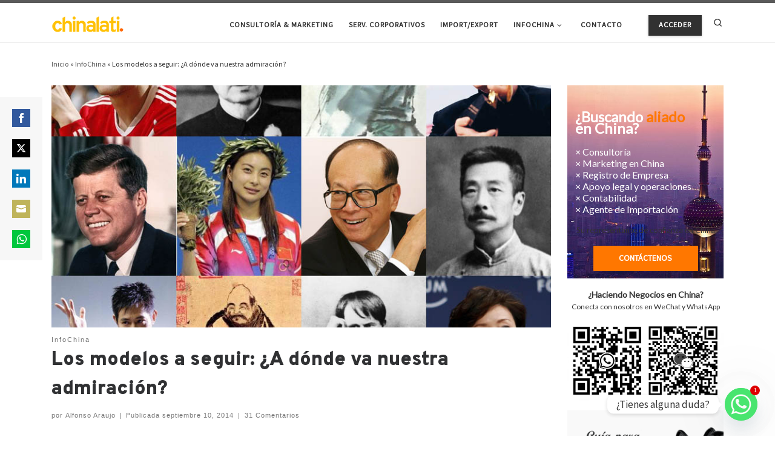

--- FILE ---
content_type: text/html; charset=UTF-8
request_url: https://chinalati.com/profiles/blogs/los-modelos-a-seguir-a-donde-va-nuestra-admiracion
body_size: 51376
content:
<!DOCTYPE html>
<!--[if IE 7]>
<html class="ie ie7" lang="es">
<![endif]-->
<!--[if IE 8]>
<html class="ie ie8" lang="es">
<![endif]-->
<!--[if !(IE 7) | !(IE 8)  ]><!-->
<html lang="es" class="no-js">
<!--<![endif]-->
  <head>
  <meta charset="UTF-8" />
  <meta http-equiv="X-UA-Compatible" content="IE=EDGE" />
  <meta name="viewport" content="width=device-width, initial-scale=1.0" />
  <link rel="profile"  href="https://gmpg.org/xfn/11" />
  <link rel="pingback" href="https://chinalati.com/xmlrpc.php" />
<script>(function(html){html.className = html.className.replace(/\bno-js\b/,'js')})(document.documentElement);</script>
<meta name='robots' content='index, follow, max-image-preview:large, max-snippet:-1, max-video-preview:-1' />
<meta property="og:title" content="Los modelos a seguir: ¿A dónde va nuestra admiración?"/>
<meta property="og:description" content="De arriba abajo y de izquierda a derecha:



Yao Ming (estrella de baloncesto); Zhou Enlai (político moderado durante el maoísmo); Tao Yuanming (poeta clásic"/>
<meta property="og:image" content="https://chinalati.com/wp-content/uploads/2014/09/Modelos.jpg"/>
<meta property="og:image:width" content="856" />
<meta property="og:image:height" content="717" />
<meta property="og:type" content="article"/>
<meta property="og:article:published_time" content="2014-09-10 03:30:00"/>
<meta property="og:article:modified_time" content="2021-09-26 07:47:50"/>
<meta name="twitter:card" content="summary">
<meta name="twitter:title" content="Los modelos a seguir: ¿A dónde va nuestra admiración?"/>
<meta name="twitter:description" content="De arriba abajo y de izquierda a derecha:



Yao Ming (estrella de baloncesto); Zhou Enlai (político moderado durante el maoísmo); Tao Yuanming (poeta clásic"/>
<meta name="twitter:image" content="https://chinalati.com/wp-content/uploads/2014/09/Modelos.jpg"/>
<meta name="author" content="Alfonso Araujo"/>

	<!-- This site is optimized with the Yoast SEO plugin v26.8 - https://yoast.com/product/yoast-seo-wordpress/ -->
	<title>Los modelos a seguir: ¿A dónde va nuestra admiración? | Chinalati</title>
	<link rel="canonical" href="https://chinalati.com/profiles/blogs/los-modelos-a-seguir-a-donde-va-nuestra-admiracion" />
	<meta property="og:url" content="https://chinalati.com/profiles/blogs/los-modelos-a-seguir-a-donde-va-nuestra-admiracion" />
	<meta property="og:site_name" content="Chinalati" />
	<meta property="article:publisher" content="https://www.facebook.com/red.chinalati" />
	<meta property="article:published_time" content="2014-09-10T03:30:00+00:00" />
	<meta property="article:modified_time" content="2021-09-26T07:47:50+00:00" />
	<meta property="og:image" content="https://chinalati.com/wp-content/uploads/2014/09/Modelos.jpg" />
	<meta property="og:image:width" content="856" />
	<meta property="og:image:height" content="717" />
	<meta property="og:image:type" content="image/jpeg" />
	<meta name="author" content="Alfonso Araujo" />
	<meta name="twitter:creator" content="@chinalati" />
	<meta name="twitter:site" content="@chinalati" />
	<meta name="twitter:label1" content="Escrito por" />
	<meta name="twitter:data1" content="Alfonso Araujo" />
	<meta name="twitter:label2" content="Tiempo de lectura" />
	<meta name="twitter:data2" content="4 minutos" />
	<script type="application/ld+json" class="yoast-schema-graph">{"@context":"https://schema.org","@graph":[{"@type":"Article","@id":"https://chinalati.com/profiles/blogs/los-modelos-a-seguir-a-donde-va-nuestra-admiracion#article","isPartOf":{"@id":"https://chinalati.com/profiles/blogs/los-modelos-a-seguir-a-donde-va-nuestra-admiracion"},"author":{"name":"Alfonso Araujo","@id":"https://chinalati.com/#/schema/person/e7b76aac0c506bfa5356fbe6f910cec8"},"headline":"Los modelos a seguir: ¿A dónde va nuestra admiración?","datePublished":"2014-09-10T03:30:00+00:00","dateModified":"2021-09-26T07:47:50+00:00","mainEntityOfPage":{"@id":"https://chinalati.com/profiles/blogs/los-modelos-a-seguir-a-donde-va-nuestra-admiracion"},"wordCount":790,"commentCount":31,"publisher":{"@id":"https://chinalati.com/#organization"},"image":{"@id":"https://chinalati.com/profiles/blogs/los-modelos-a-seguir-a-donde-va-nuestra-admiracion#primaryimage"},"thumbnailUrl":"https://chinalati.com/wp-content/uploads/2014/09/Modelos.jpg","articleSection":["InfoChina"],"inLanguage":"es","potentialAction":[{"@type":"CommentAction","name":"Comment","target":["https://chinalati.com/profiles/blogs/los-modelos-a-seguir-a-donde-va-nuestra-admiracion#respond"]}]},{"@type":"WebPage","@id":"https://chinalati.com/profiles/blogs/los-modelos-a-seguir-a-donde-va-nuestra-admiracion","url":"https://chinalati.com/profiles/blogs/los-modelos-a-seguir-a-donde-va-nuestra-admiracion","name":"Los modelos a seguir: ¿A dónde va nuestra admiración? | Chinalati","isPartOf":{"@id":"https://chinalati.com/#website"},"primaryImageOfPage":{"@id":"https://chinalati.com/profiles/blogs/los-modelos-a-seguir-a-donde-va-nuestra-admiracion#primaryimage"},"image":{"@id":"https://chinalati.com/profiles/blogs/los-modelos-a-seguir-a-donde-va-nuestra-admiracion#primaryimage"},"thumbnailUrl":"https://chinalati.com/wp-content/uploads/2014/09/Modelos.jpg","datePublished":"2014-09-10T03:30:00+00:00","dateModified":"2021-09-26T07:47:50+00:00","breadcrumb":{"@id":"https://chinalati.com/profiles/blogs/los-modelos-a-seguir-a-donde-va-nuestra-admiracion#breadcrumb"},"inLanguage":"es","potentialAction":[{"@type":"ReadAction","target":["https://chinalati.com/profiles/blogs/los-modelos-a-seguir-a-donde-va-nuestra-admiracion"]}]},{"@type":"ImageObject","inLanguage":"es","@id":"https://chinalati.com/profiles/blogs/los-modelos-a-seguir-a-donde-va-nuestra-admiracion#primaryimage","url":"https://chinalati.com/wp-content/uploads/2014/09/Modelos.jpg","contentUrl":"https://chinalati.com/wp-content/uploads/2014/09/Modelos.jpg","width":856,"height":717},{"@type":"BreadcrumbList","@id":"https://chinalati.com/profiles/blogs/los-modelos-a-seguir-a-donde-va-nuestra-admiracion#breadcrumb","itemListElement":[{"@type":"ListItem","position":1,"name":"Portada","item":"https://chinalati.com/"},{"@type":"ListItem","position":2,"name":"Los modelos a seguir: ¿A dónde va nuestra admiración?"}]},{"@type":"WebSite","@id":"https://chinalati.com/#website","url":"https://chinalati.com/","name":"Chinalati","description":"Tu mejor aliado en China","publisher":{"@id":"https://chinalati.com/#organization"},"potentialAction":[{"@type":"SearchAction","target":{"@type":"EntryPoint","urlTemplate":"https://chinalati.com/?s={search_term_string}"},"query-input":{"@type":"PropertyValueSpecification","valueRequired":true,"valueName":"search_term_string"}}],"inLanguage":"es"},{"@type":"Organization","@id":"https://chinalati.com/#organization","name":"Chinalati","url":"https://chinalati.com/","logo":{"@type":"ImageObject","inLanguage":"es","@id":"https://chinalati.com/#/schema/logo/image/","url":"https://chinalati.com/wp-content/uploads/2021/09/icon.png","contentUrl":"https://chinalati.com/wp-content/uploads/2021/09/icon.png","width":223,"height":223,"caption":"Chinalati"},"image":{"@id":"https://chinalati.com/#/schema/logo/image/"},"sameAs":["https://www.facebook.com/red.chinalati","https://x.com/chinalati","https://www.instagram.com/chinalati/","https://www.linkedin.com/company/35946255","https://www.youtube.com/c/Chinalati"]},{"@type":"Person","@id":"https://chinalati.com/#/schema/person/e7b76aac0c506bfa5356fbe6f910cec8","name":"Alfonso Araujo","image":{"@type":"ImageObject","inLanguage":"es","@id":"https://chinalati.com/#/schema/person/image/","url":"https://chinalati.com/wp-content/uploads/avatars/2001/619b58eac9bca-bpfull.jpg","contentUrl":"https://chinalati.com/wp-content/uploads/avatars/2001/619b58eac9bca-bpfull.jpg","caption":"Alfonso Araujo"},"description":"El autor estudió ingeniería, composición musical, artes marciales y diseño gráfico. Ha sido programador de producción en una fábrica de pan en Sevilla, asesor de diseño de un periódico en Atlanta, profesor de economía contemporánea en la Universidad de Hangzhou en China, músico itinerante en ciudades europeas que no alcanza a recordar en su totalidad, y director de contenidos de una empresa de internet en Monterrey. Es superficial decir soy esto o lo otro, cuando las cosas no encajan entre sí. Por ejemplo cuando se es instructor de taichí, traductor, restaurantero y arqueólogo aficionado. Aunque parezca extraño. Web: L MND S XTRÑ","url":"https://chinalati.com/comunidad/alfonsoaraujo"}]}</script>
	<!-- / Yoast SEO plugin. -->


<link rel='dns-prefetch' href='//static.addtoany.com' />
<link rel='dns-prefetch' href='//www.googletagmanager.com' />
<link rel='dns-prefetch' href='//fonts.googleapis.com' />
<link rel='dns-prefetch' href='//pagead2.googlesyndication.com' />
<link rel="alternate" type="application/rss+xml" title="Chinalati &raquo; Feed" href="https://chinalati.com/feed" />
<link rel="alternate" type="application/rss+xml" title="Chinalati &raquo; Feed de los comentarios" href="https://chinalati.com/comments/feed" />
<link rel="alternate" type="application/rss+xml" title="Chinalati &raquo; Comentario Los modelos a seguir:  ¿A dónde va nuestra admiración? del feed" href="https://chinalati.com/profiles/blogs/los-modelos-a-seguir-a-donde-va-nuestra-admiracion/feed" />
<link rel="alternate" title="oEmbed (JSON)" type="application/json+oembed" href="https://chinalati.com/wp-json/oembed/1.0/embed?url=https%3A%2F%2Fchinalati.com%2Fprofiles%2Fblogs%2Flos-modelos-a-seguir-a-donde-va-nuestra-admiracion" />
<link rel="alternate" title="oEmbed (XML)" type="text/xml+oembed" href="https://chinalati.com/wp-json/oembed/1.0/embed?url=https%3A%2F%2Fchinalati.com%2Fprofiles%2Fblogs%2Flos-modelos-a-seguir-a-donde-va-nuestra-admiracion&#038;format=xml" />
<style id='wp-img-auto-sizes-contain-inline-css'>
img:is([sizes=auto i],[sizes^="auto," i]){contain-intrinsic-size:3000px 1500px}
/*# sourceURL=wp-img-auto-sizes-contain-inline-css */
</style>
<link rel='stylesheet' id='youzify-wall-css' href='https://chinalati.com/wp-content/plugins/youzify/includes/public/assets/css/youzify-wall.min.css?ver=1.3.6' media='all' />
<link rel='stylesheet' id='youzify-profile-css' href='https://chinalati.com/wp-content/plugins/youzify/includes/public/assets/css/youzify-profile.min.css?ver=1.3.6' media='all' />
<link rel='stylesheet' id='youzify-carousel-css-css' href='https://chinalati.com/wp-content/plugins/youzify/includes/public/assets/css/youzify-owl-carousel.min.css?ver=1.3.6' media='all' />
<link rel='stylesheet' id='youzify-customStyle-css' href='https://chinalati.com/wp-content/plugins/youzify/includes/admin/assets/css/custom-script.css?ver=6.9' media='all' />
<style id='youzify-customStyle-inline-css'>

:root {
    --yzfy-scheme-color: #FFC952 !important;
    --yzfy-scheme-text-color: #fff !important;
}

body .youzify div.item-list-tabs li.youzify-activity-show-search .youzify-activity-show-search-form i,
body #youzify-wall-nav .item-list-tabs li#activity-filter-select label,
body .youzify-media-filter .youzify-filter-item .youzify-current-filter,
body .youzify-community-hashtags .youzify-hashtag-item:hover,
body .youzify table tfoot tr,
body .youzify table thead tr,
body #youzify-group-body h1:before,
body .youzify-product-actions .youzify-addtocart,
body .youzify .checkout_coupon,
body .youzify .youzify-wc-box-title h3,
body .youzify .woocommerce-customer-details h2,
body .youzify .youzify-wc-main-content .track_order .form-row button,
body .youzify-view-order .youzify-wc-main-content > p mark.order-status,
body .youzify .youzify-wc-main-content button[type='submit'],
body .youzify .youzify-wc-main-content #payment #place_order,
body .youzify .youzify-wc-main-content h3,
body .youzify .wc-proceed-to-checkout a.checkout-button,
body .youzify .wc-proceed-to-checkout a.checkout-button:hover,
body .youzify .youzify-wc-main-content .woocommerce-checkout-review-order table.shop_table tfoot .order-total,
body .youzify .youzify-wc-main-content .woocommerce-checkout-review-order table.shop_table thead,
body .youzify .youzify-wc-main-content table.shop_table td a.woocommerce-MyAccount-downloads-file:before,
body .youzify .youzify-wc-main-content table.shop_table td a.view:before,
body .youzify table.shop_table.order_details tfoot tr:last-child,
body .youzify .youzify-wc-main-content table.shop_table td.actions .coupon button,
body .youzify .youzify-wc-main-content table.shop_table td.woocommerce-orders-table__cell-order-number a,
body .youzify .youzify-wc-main-content table.shop_table thead,
body .youzify-forums-topic-item .youzify-forums-topic-icon i,
body .youzify-forums-forum-item .youzify-forums-forum-icon i,
body div.bbp-submit-wrapper button,
body #bbpress-forums li.bbp-header,
body #bbpress-forums .bbp-search-form #bbp_search_submit,
body #bbpress-forums #bbp-search-form #bbp_search_submit,
body .widget_display_search #bbp_search_submit,
body .widget_display_forums li a:before,
body .widget_display_views li .bbp-view-title:before,
body .widget_display_topics li:before,
body #bbpress-forums li.bbp-footer,
body .bbp-pagination .page-numbers.current,
body .youzify-items-list-widget .youzify-list-item .youzify-item-action .youzify-add-button i,
body #youzify-members-list .youzify-user-actions .friendship-button .requested,
body .youzify-wall-embed .youzify-embed-action .friendship-button a.requested,
body .youzify-widget .youzify-user-tags .youzify-utag-values .youzify-utag-value-item,
body .item-list-tabs #search-message-form #messages_search_submit,
body #youzify-groups-list .action .group-button .membership-requested,
body #youzify-members-list .youzify-user-actions .friendship-button a,
body #youzify-groups-list .action .group-button .request-membership,
body .youzify-wall-embed .youzify-embed-action .friendship-button a,
body .youzify-group-manage-members-search #members_search_submit,
body #youzify-groups-list .action .group-button .accept-invite,
body .notifications-options-nav #notification-bulk-manage,
body .notifications .notification-actions .mark-read span,
body .sitewide-notices .thread-options .activate-notice,
body #youzify-groups-list .action .group-button .join-group,
body .youzify-social-buttons .friendship-button a.requested,
body #youzify-directory-search-box form input[type=submit],
body .youzify-user-actions .friendship-button a.requested,
body .youzify-wall-embed .youzify-embed-action .group-button a,
body #youzify-group-buttons .group-button a.join-group,
body .messages-notices .thread-options .read span,
body .youzify-social-buttons .friendship-button a,
body #search-members-form #members_search_submit,
body .messages-options-nav #messages-bulk-manage,
body .youzify-group-settings-tab input[type='submit'],
body .youzify-user-actions .friendship-button a.add,
body #group-settings-form input[type='submit'],
body .youzify-product-content .youzify-featured-product,
body .my-friends #friend-list .action a.accept,
body .youzify-wall-new-post .youzify-post-more-button,
body .group-request-list .action .accept a,
body #message-recipients .highlight-icon i,
body .youzify-pagination .page-numbers.current,
body .youzify-project-content .youzify-project-type,
body .youzify-author .youzify-account-settings,
body .youzify-product-actions .youzify-addtocart,
body .group-button.request-membership,
body #send_message_form .submit #send,
body #send-invite-form .submit input,
body #send-reply #send_reply_button,
body .youzify-wall-actions .youzify-wall-post,
body .youzify-post-content .youzify-post-type,
body .youzify-nav-effect .youzify-menu-border,
body #group-create-tabs li.current,
body .group-button.accept-invite,
body .youzify-tab-post .youzify-read-more,
body .group-button.join-group,
body .youzify-service-icon i:hover,
body .youzify-loading .youzify_msg,
body .youzify-scrolltotop i:hover,
body .youzify-post .youzify-read-more,
body .youzify-author .youzify-login,
body .pagination .current,
body .youzify-tab-title-box,
body #youzify button[type='submit'],
body .youzify-wall-file-post,
body .youzify-current-bg-color,
body .youzify-current-checked-bg-color:checked,
body .button.accept {
            background-color: var(--yzfy-scheme-color) !important;
            color: var(--yzfy-scheme-text-color) !important;
        }

@media screen and ( max-width: 768px ) {
body #youzify .youzify-group div.item-list-tabs li.last label,
body #youzify .youzify-profile div.item-list-tabs li.last label,
body #youzify .youzify-directory-filter .item-list-tabs li#groups-order-select label,
body #youzify .youzify-directory-filter .item-list-tabs li#members-order-select label {
    background-color: var(--yzfy-scheme-color) !important;
    color: var(--yzfy-scheme-text-color);
}
}
        body .youzify-bbp-topic-head-meta .youzify-bbp-head-meta-last-updated a:not(.bbp-author-name),
        body .widget_display_topics li .topic-author a.bbp-author-name,
        body .activity-header .activity-head p a:not(:first-child),
        body #message-recipients .highlight .highlight-meta a,
        body .thread-sender .thread-from .from .thread-count,
        body .youzify-profile-navmenu .youzify-navbar-item a:hover i,
        body .widget_display_replies li a.bbp-author-name,
        body .youzify-profile-navmenu .youzify-navbar-item a:hover,
        body .youzify-link-main-content .youzify-link-url:hover,
        body .youzify-wall-new-post .youzify-post-title a:hover,
        body .youzify-recent-posts .youzify-post-title a:hover,
        body .youzify-post-content .youzify-post-title a:hover,
        body .youzify-group-settings-tab fieldset legend,
        body .youzify-wall-link-data .youzify-wall-link-url,
        body .youzify-tab-post .youzify-post-title a:hover,
        body .youzify-project-tags .youzify-tag-symbole,
        body .youzify-post-tags .youzify-tag-symbole,
        body .youzify-group-navmenu li a:hover {
            color: var(--yzfy-scheme-color) !important;
        }

        body .youzify-bbp-topic-head,
        body .youzify .youzify-wc-main-content address .youzify-bullet,
        body .youzify-profile-navmenu .youzify-navbar-item.youzify-active-menu,
        body .youzify-group-navmenu li.current {
            border-color: var(--yzfy-scheme-color) !important;
        }

        body .quote-with-img:before,
        body .youzify-link-content,
        body .youzify-no-thumbnail,
        body a.youzify-settings-widget {
            background: var(--yzfy-scheme-color) url(https://chinalati.com/wp-content/plugins/youzify/includes/public/assets/images/dotted-bg.png) !important;
        }
    
/*# sourceURL=youzify-customStyle-inline-css */
</style>
<style id='wp-emoji-styles-inline-css'>

	img.wp-smiley, img.emoji {
		display: inline !important;
		border: none !important;
		box-shadow: none !important;
		height: 1em !important;
		width: 1em !important;
		margin: 0 0.07em !important;
		vertical-align: -0.1em !important;
		background: none !important;
		padding: 0 !important;
	}
/*# sourceURL=wp-emoji-styles-inline-css */
</style>
<style id='wp-block-library-inline-css'>
:root{--wp-block-synced-color:#7a00df;--wp-block-synced-color--rgb:122,0,223;--wp-bound-block-color:var(--wp-block-synced-color);--wp-editor-canvas-background:#ddd;--wp-admin-theme-color:#007cba;--wp-admin-theme-color--rgb:0,124,186;--wp-admin-theme-color-darker-10:#006ba1;--wp-admin-theme-color-darker-10--rgb:0,107,160.5;--wp-admin-theme-color-darker-20:#005a87;--wp-admin-theme-color-darker-20--rgb:0,90,135;--wp-admin-border-width-focus:2px}@media (min-resolution:192dpi){:root{--wp-admin-border-width-focus:1.5px}}.wp-element-button{cursor:pointer}:root .has-very-light-gray-background-color{background-color:#eee}:root .has-very-dark-gray-background-color{background-color:#313131}:root .has-very-light-gray-color{color:#eee}:root .has-very-dark-gray-color{color:#313131}:root .has-vivid-green-cyan-to-vivid-cyan-blue-gradient-background{background:linear-gradient(135deg,#00d084,#0693e3)}:root .has-purple-crush-gradient-background{background:linear-gradient(135deg,#34e2e4,#4721fb 50%,#ab1dfe)}:root .has-hazy-dawn-gradient-background{background:linear-gradient(135deg,#faaca8,#dad0ec)}:root .has-subdued-olive-gradient-background{background:linear-gradient(135deg,#fafae1,#67a671)}:root .has-atomic-cream-gradient-background{background:linear-gradient(135deg,#fdd79a,#004a59)}:root .has-nightshade-gradient-background{background:linear-gradient(135deg,#330968,#31cdcf)}:root .has-midnight-gradient-background{background:linear-gradient(135deg,#020381,#2874fc)}:root{--wp--preset--font-size--normal:16px;--wp--preset--font-size--huge:42px}.has-regular-font-size{font-size:1em}.has-larger-font-size{font-size:2.625em}.has-normal-font-size{font-size:var(--wp--preset--font-size--normal)}.has-huge-font-size{font-size:var(--wp--preset--font-size--huge)}.has-text-align-center{text-align:center}.has-text-align-left{text-align:left}.has-text-align-right{text-align:right}.has-fit-text{white-space:nowrap!important}#end-resizable-editor-section{display:none}.aligncenter{clear:both}.items-justified-left{justify-content:flex-start}.items-justified-center{justify-content:center}.items-justified-right{justify-content:flex-end}.items-justified-space-between{justify-content:space-between}.screen-reader-text{border:0;clip-path:inset(50%);height:1px;margin:-1px;overflow:hidden;padding:0;position:absolute;width:1px;word-wrap:normal!important}.screen-reader-text:focus{background-color:#ddd;clip-path:none;color:#444;display:block;font-size:1em;height:auto;left:5px;line-height:normal;padding:15px 23px 14px;text-decoration:none;top:5px;width:auto;z-index:100000}html :where(.has-border-color){border-style:solid}html :where([style*=border-top-color]){border-top-style:solid}html :where([style*=border-right-color]){border-right-style:solid}html :where([style*=border-bottom-color]){border-bottom-style:solid}html :where([style*=border-left-color]){border-left-style:solid}html :where([style*=border-width]){border-style:solid}html :where([style*=border-top-width]){border-top-style:solid}html :where([style*=border-right-width]){border-right-style:solid}html :where([style*=border-bottom-width]){border-bottom-style:solid}html :where([style*=border-left-width]){border-left-style:solid}html :where(img[class*=wp-image-]){height:auto;max-width:100%}:where(figure){margin:0 0 1em}html :where(.is-position-sticky){--wp-admin--admin-bar--position-offset:var(--wp-admin--admin-bar--height,0px)}@media screen and (max-width:600px){html :where(.is-position-sticky){--wp-admin--admin-bar--position-offset:0px}}

/*# sourceURL=wp-block-library-inline-css */
</style><style id='wp-block-button-inline-css'>
.wp-block-button__link{align-content:center;box-sizing:border-box;cursor:pointer;display:inline-block;height:100%;text-align:center;word-break:break-word}.wp-block-button__link.aligncenter{text-align:center}.wp-block-button__link.alignright{text-align:right}:where(.wp-block-button__link){border-radius:9999px;box-shadow:none;padding:calc(.667em + 2px) calc(1.333em + 2px);text-decoration:none}.wp-block-button[style*=text-decoration] .wp-block-button__link{text-decoration:inherit}.wp-block-buttons>.wp-block-button.has-custom-width{max-width:none}.wp-block-buttons>.wp-block-button.has-custom-width .wp-block-button__link{width:100%}.wp-block-buttons>.wp-block-button.has-custom-font-size .wp-block-button__link{font-size:inherit}.wp-block-buttons>.wp-block-button.wp-block-button__width-25{width:calc(25% - var(--wp--style--block-gap, .5em)*.75)}.wp-block-buttons>.wp-block-button.wp-block-button__width-50{width:calc(50% - var(--wp--style--block-gap, .5em)*.5)}.wp-block-buttons>.wp-block-button.wp-block-button__width-75{width:calc(75% - var(--wp--style--block-gap, .5em)*.25)}.wp-block-buttons>.wp-block-button.wp-block-button__width-100{flex-basis:100%;width:100%}.wp-block-buttons.is-vertical>.wp-block-button.wp-block-button__width-25{width:25%}.wp-block-buttons.is-vertical>.wp-block-button.wp-block-button__width-50{width:50%}.wp-block-buttons.is-vertical>.wp-block-button.wp-block-button__width-75{width:75%}.wp-block-button.is-style-squared,.wp-block-button__link.wp-block-button.is-style-squared{border-radius:0}.wp-block-button.no-border-radius,.wp-block-button__link.no-border-radius{border-radius:0!important}:root :where(.wp-block-button .wp-block-button__link.is-style-outline),:root :where(.wp-block-button.is-style-outline>.wp-block-button__link){border:2px solid;padding:.667em 1.333em}:root :where(.wp-block-button .wp-block-button__link.is-style-outline:not(.has-text-color)),:root :where(.wp-block-button.is-style-outline>.wp-block-button__link:not(.has-text-color)){color:currentColor}:root :where(.wp-block-button .wp-block-button__link.is-style-outline:not(.has-background)),:root :where(.wp-block-button.is-style-outline>.wp-block-button__link:not(.has-background)){background-color:initial;background-image:none}
/*# sourceURL=https://chinalati.com/wp-includes/blocks/button/style.min.css */
</style>
<link rel='stylesheet' id='wp-block-cover-css' href='https://chinalati.com/wp-includes/blocks/cover/style.min.css?ver=6.9' media='all' />
<style id='wp-block-image-inline-css'>
.wp-block-image>a,.wp-block-image>figure>a{display:inline-block}.wp-block-image img{box-sizing:border-box;height:auto;max-width:100%;vertical-align:bottom}@media not (prefers-reduced-motion){.wp-block-image img.hide{visibility:hidden}.wp-block-image img.show{animation:show-content-image .4s}}.wp-block-image[style*=border-radius] img,.wp-block-image[style*=border-radius]>a{border-radius:inherit}.wp-block-image.has-custom-border img{box-sizing:border-box}.wp-block-image.aligncenter{text-align:center}.wp-block-image.alignfull>a,.wp-block-image.alignwide>a{width:100%}.wp-block-image.alignfull img,.wp-block-image.alignwide img{height:auto;width:100%}.wp-block-image .aligncenter,.wp-block-image .alignleft,.wp-block-image .alignright,.wp-block-image.aligncenter,.wp-block-image.alignleft,.wp-block-image.alignright{display:table}.wp-block-image .aligncenter>figcaption,.wp-block-image .alignleft>figcaption,.wp-block-image .alignright>figcaption,.wp-block-image.aligncenter>figcaption,.wp-block-image.alignleft>figcaption,.wp-block-image.alignright>figcaption{caption-side:bottom;display:table-caption}.wp-block-image .alignleft{float:left;margin:.5em 1em .5em 0}.wp-block-image .alignright{float:right;margin:.5em 0 .5em 1em}.wp-block-image .aligncenter{margin-left:auto;margin-right:auto}.wp-block-image :where(figcaption){margin-bottom:1em;margin-top:.5em}.wp-block-image.is-style-circle-mask img{border-radius:9999px}@supports ((-webkit-mask-image:none) or (mask-image:none)) or (-webkit-mask-image:none){.wp-block-image.is-style-circle-mask img{border-radius:0;-webkit-mask-image:url('data:image/svg+xml;utf8,<svg viewBox="0 0 100 100" xmlns="http://www.w3.org/2000/svg"><circle cx="50" cy="50" r="50"/></svg>');mask-image:url('data:image/svg+xml;utf8,<svg viewBox="0 0 100 100" xmlns="http://www.w3.org/2000/svg"><circle cx="50" cy="50" r="50"/></svg>');mask-mode:alpha;-webkit-mask-position:center;mask-position:center;-webkit-mask-repeat:no-repeat;mask-repeat:no-repeat;-webkit-mask-size:contain;mask-size:contain}}:root :where(.wp-block-image.is-style-rounded img,.wp-block-image .is-style-rounded img){border-radius:9999px}.wp-block-image figure{margin:0}.wp-lightbox-container{display:flex;flex-direction:column;position:relative}.wp-lightbox-container img{cursor:zoom-in}.wp-lightbox-container img:hover+button{opacity:1}.wp-lightbox-container button{align-items:center;backdrop-filter:blur(16px) saturate(180%);background-color:#5a5a5a40;border:none;border-radius:4px;cursor:zoom-in;display:flex;height:20px;justify-content:center;opacity:0;padding:0;position:absolute;right:16px;text-align:center;top:16px;width:20px;z-index:100}@media not (prefers-reduced-motion){.wp-lightbox-container button{transition:opacity .2s ease}}.wp-lightbox-container button:focus-visible{outline:3px auto #5a5a5a40;outline:3px auto -webkit-focus-ring-color;outline-offset:3px}.wp-lightbox-container button:hover{cursor:pointer;opacity:1}.wp-lightbox-container button:focus{opacity:1}.wp-lightbox-container button:focus,.wp-lightbox-container button:hover,.wp-lightbox-container button:not(:hover):not(:active):not(.has-background){background-color:#5a5a5a40;border:none}.wp-lightbox-overlay{box-sizing:border-box;cursor:zoom-out;height:100vh;left:0;overflow:hidden;position:fixed;top:0;visibility:hidden;width:100%;z-index:100000}.wp-lightbox-overlay .close-button{align-items:center;cursor:pointer;display:flex;justify-content:center;min-height:40px;min-width:40px;padding:0;position:absolute;right:calc(env(safe-area-inset-right) + 16px);top:calc(env(safe-area-inset-top) + 16px);z-index:5000000}.wp-lightbox-overlay .close-button:focus,.wp-lightbox-overlay .close-button:hover,.wp-lightbox-overlay .close-button:not(:hover):not(:active):not(.has-background){background:none;border:none}.wp-lightbox-overlay .lightbox-image-container{height:var(--wp--lightbox-container-height);left:50%;overflow:hidden;position:absolute;top:50%;transform:translate(-50%,-50%);transform-origin:top left;width:var(--wp--lightbox-container-width);z-index:9999999999}.wp-lightbox-overlay .wp-block-image{align-items:center;box-sizing:border-box;display:flex;height:100%;justify-content:center;margin:0;position:relative;transform-origin:0 0;width:100%;z-index:3000000}.wp-lightbox-overlay .wp-block-image img{height:var(--wp--lightbox-image-height);min-height:var(--wp--lightbox-image-height);min-width:var(--wp--lightbox-image-width);width:var(--wp--lightbox-image-width)}.wp-lightbox-overlay .wp-block-image figcaption{display:none}.wp-lightbox-overlay button{background:none;border:none}.wp-lightbox-overlay .scrim{background-color:#fff;height:100%;opacity:.9;position:absolute;width:100%;z-index:2000000}.wp-lightbox-overlay.active{visibility:visible}@media not (prefers-reduced-motion){.wp-lightbox-overlay.active{animation:turn-on-visibility .25s both}.wp-lightbox-overlay.active img{animation:turn-on-visibility .35s both}.wp-lightbox-overlay.show-closing-animation:not(.active){animation:turn-off-visibility .35s both}.wp-lightbox-overlay.show-closing-animation:not(.active) img{animation:turn-off-visibility .25s both}.wp-lightbox-overlay.zoom.active{animation:none;opacity:1;visibility:visible}.wp-lightbox-overlay.zoom.active .lightbox-image-container{animation:lightbox-zoom-in .4s}.wp-lightbox-overlay.zoom.active .lightbox-image-container img{animation:none}.wp-lightbox-overlay.zoom.active .scrim{animation:turn-on-visibility .4s forwards}.wp-lightbox-overlay.zoom.show-closing-animation:not(.active){animation:none}.wp-lightbox-overlay.zoom.show-closing-animation:not(.active) .lightbox-image-container{animation:lightbox-zoom-out .4s}.wp-lightbox-overlay.zoom.show-closing-animation:not(.active) .lightbox-image-container img{animation:none}.wp-lightbox-overlay.zoom.show-closing-animation:not(.active) .scrim{animation:turn-off-visibility .4s forwards}}@keyframes show-content-image{0%{visibility:hidden}99%{visibility:hidden}to{visibility:visible}}@keyframes turn-on-visibility{0%{opacity:0}to{opacity:1}}@keyframes turn-off-visibility{0%{opacity:1;visibility:visible}99%{opacity:0;visibility:visible}to{opacity:0;visibility:hidden}}@keyframes lightbox-zoom-in{0%{transform:translate(calc((-100vw + var(--wp--lightbox-scrollbar-width))/2 + var(--wp--lightbox-initial-left-position)),calc(-50vh + var(--wp--lightbox-initial-top-position))) scale(var(--wp--lightbox-scale))}to{transform:translate(-50%,-50%) scale(1)}}@keyframes lightbox-zoom-out{0%{transform:translate(-50%,-50%) scale(1);visibility:visible}99%{visibility:visible}to{transform:translate(calc((-100vw + var(--wp--lightbox-scrollbar-width))/2 + var(--wp--lightbox-initial-left-position)),calc(-50vh + var(--wp--lightbox-initial-top-position))) scale(var(--wp--lightbox-scale));visibility:hidden}}
/*# sourceURL=https://chinalati.com/wp-includes/blocks/image/style.min.css */
</style>
<style id='wp-block-buttons-inline-css'>
.wp-block-buttons{box-sizing:border-box}.wp-block-buttons.is-vertical{flex-direction:column}.wp-block-buttons.is-vertical>.wp-block-button:last-child{margin-bottom:0}.wp-block-buttons>.wp-block-button{display:inline-block;margin:0}.wp-block-buttons.is-content-justification-left{justify-content:flex-start}.wp-block-buttons.is-content-justification-left.is-vertical{align-items:flex-start}.wp-block-buttons.is-content-justification-center{justify-content:center}.wp-block-buttons.is-content-justification-center.is-vertical{align-items:center}.wp-block-buttons.is-content-justification-right{justify-content:flex-end}.wp-block-buttons.is-content-justification-right.is-vertical{align-items:flex-end}.wp-block-buttons.is-content-justification-space-between{justify-content:space-between}.wp-block-buttons.aligncenter{text-align:center}.wp-block-buttons:not(.is-content-justification-space-between,.is-content-justification-right,.is-content-justification-left,.is-content-justification-center) .wp-block-button.aligncenter{margin-left:auto;margin-right:auto;width:100%}.wp-block-buttons[style*=text-decoration] .wp-block-button,.wp-block-buttons[style*=text-decoration] .wp-block-button__link{text-decoration:inherit}.wp-block-buttons.has-custom-font-size .wp-block-button__link{font-size:inherit}.wp-block-buttons .wp-block-button__link{width:100%}.wp-block-button.aligncenter{text-align:center}
/*# sourceURL=https://chinalati.com/wp-includes/blocks/buttons/style.min.css */
</style>
<style id='wp-block-social-links-inline-css'>
.wp-block-social-links{background:none;box-sizing:border-box;margin-left:0;padding-left:0;padding-right:0;text-indent:0}.wp-block-social-links .wp-social-link a,.wp-block-social-links .wp-social-link a:hover{border-bottom:0;box-shadow:none;text-decoration:none}.wp-block-social-links .wp-social-link svg{height:1em;width:1em}.wp-block-social-links .wp-social-link span:not(.screen-reader-text){font-size:.65em;margin-left:.5em;margin-right:.5em}.wp-block-social-links.has-small-icon-size{font-size:16px}.wp-block-social-links,.wp-block-social-links.has-normal-icon-size{font-size:24px}.wp-block-social-links.has-large-icon-size{font-size:36px}.wp-block-social-links.has-huge-icon-size{font-size:48px}.wp-block-social-links.aligncenter{display:flex;justify-content:center}.wp-block-social-links.alignright{justify-content:flex-end}.wp-block-social-link{border-radius:9999px;display:block}@media not (prefers-reduced-motion){.wp-block-social-link{transition:transform .1s ease}}.wp-block-social-link{height:auto}.wp-block-social-link a{align-items:center;display:flex;line-height:0}.wp-block-social-link:hover{transform:scale(1.1)}.wp-block-social-links .wp-block-social-link.wp-social-link{display:inline-block;margin:0;padding:0}.wp-block-social-links .wp-block-social-link.wp-social-link .wp-block-social-link-anchor,.wp-block-social-links .wp-block-social-link.wp-social-link .wp-block-social-link-anchor svg,.wp-block-social-links .wp-block-social-link.wp-social-link .wp-block-social-link-anchor:active,.wp-block-social-links .wp-block-social-link.wp-social-link .wp-block-social-link-anchor:hover,.wp-block-social-links .wp-block-social-link.wp-social-link .wp-block-social-link-anchor:visited{color:currentColor;fill:currentColor}:where(.wp-block-social-links:not(.is-style-logos-only)) .wp-social-link{background-color:#f0f0f0;color:#444}:where(.wp-block-social-links:not(.is-style-logos-only)) .wp-social-link-amazon{background-color:#f90;color:#fff}:where(.wp-block-social-links:not(.is-style-logos-only)) .wp-social-link-bandcamp{background-color:#1ea0c3;color:#fff}:where(.wp-block-social-links:not(.is-style-logos-only)) .wp-social-link-behance{background-color:#0757fe;color:#fff}:where(.wp-block-social-links:not(.is-style-logos-only)) .wp-social-link-bluesky{background-color:#0a7aff;color:#fff}:where(.wp-block-social-links:not(.is-style-logos-only)) .wp-social-link-codepen{background-color:#1e1f26;color:#fff}:where(.wp-block-social-links:not(.is-style-logos-only)) .wp-social-link-deviantart{background-color:#02e49b;color:#fff}:where(.wp-block-social-links:not(.is-style-logos-only)) .wp-social-link-discord{background-color:#5865f2;color:#fff}:where(.wp-block-social-links:not(.is-style-logos-only)) .wp-social-link-dribbble{background-color:#e94c89;color:#fff}:where(.wp-block-social-links:not(.is-style-logos-only)) .wp-social-link-dropbox{background-color:#4280ff;color:#fff}:where(.wp-block-social-links:not(.is-style-logos-only)) .wp-social-link-etsy{background-color:#f45800;color:#fff}:where(.wp-block-social-links:not(.is-style-logos-only)) .wp-social-link-facebook{background-color:#0866ff;color:#fff}:where(.wp-block-social-links:not(.is-style-logos-only)) .wp-social-link-fivehundredpx{background-color:#000;color:#fff}:where(.wp-block-social-links:not(.is-style-logos-only)) .wp-social-link-flickr{background-color:#0461dd;color:#fff}:where(.wp-block-social-links:not(.is-style-logos-only)) .wp-social-link-foursquare{background-color:#e65678;color:#fff}:where(.wp-block-social-links:not(.is-style-logos-only)) .wp-social-link-github{background-color:#24292d;color:#fff}:where(.wp-block-social-links:not(.is-style-logos-only)) .wp-social-link-goodreads{background-color:#eceadd;color:#382110}:where(.wp-block-social-links:not(.is-style-logos-only)) .wp-social-link-google{background-color:#ea4434;color:#fff}:where(.wp-block-social-links:not(.is-style-logos-only)) .wp-social-link-gravatar{background-color:#1d4fc4;color:#fff}:where(.wp-block-social-links:not(.is-style-logos-only)) .wp-social-link-instagram{background-color:#f00075;color:#fff}:where(.wp-block-social-links:not(.is-style-logos-only)) .wp-social-link-lastfm{background-color:#e21b24;color:#fff}:where(.wp-block-social-links:not(.is-style-logos-only)) .wp-social-link-linkedin{background-color:#0d66c2;color:#fff}:where(.wp-block-social-links:not(.is-style-logos-only)) .wp-social-link-mastodon{background-color:#3288d4;color:#fff}:where(.wp-block-social-links:not(.is-style-logos-only)) .wp-social-link-medium{background-color:#000;color:#fff}:where(.wp-block-social-links:not(.is-style-logos-only)) .wp-social-link-meetup{background-color:#f6405f;color:#fff}:where(.wp-block-social-links:not(.is-style-logos-only)) .wp-social-link-patreon{background-color:#000;color:#fff}:where(.wp-block-social-links:not(.is-style-logos-only)) .wp-social-link-pinterest{background-color:#e60122;color:#fff}:where(.wp-block-social-links:not(.is-style-logos-only)) .wp-social-link-pocket{background-color:#ef4155;color:#fff}:where(.wp-block-social-links:not(.is-style-logos-only)) .wp-social-link-reddit{background-color:#ff4500;color:#fff}:where(.wp-block-social-links:not(.is-style-logos-only)) .wp-social-link-skype{background-color:#0478d7;color:#fff}:where(.wp-block-social-links:not(.is-style-logos-only)) .wp-social-link-snapchat{background-color:#fefc00;color:#fff;stroke:#000}:where(.wp-block-social-links:not(.is-style-logos-only)) .wp-social-link-soundcloud{background-color:#ff5600;color:#fff}:where(.wp-block-social-links:not(.is-style-logos-only)) .wp-social-link-spotify{background-color:#1bd760;color:#fff}:where(.wp-block-social-links:not(.is-style-logos-only)) .wp-social-link-telegram{background-color:#2aabee;color:#fff}:where(.wp-block-social-links:not(.is-style-logos-only)) .wp-social-link-threads{background-color:#000;color:#fff}:where(.wp-block-social-links:not(.is-style-logos-only)) .wp-social-link-tiktok{background-color:#000;color:#fff}:where(.wp-block-social-links:not(.is-style-logos-only)) .wp-social-link-tumblr{background-color:#011835;color:#fff}:where(.wp-block-social-links:not(.is-style-logos-only)) .wp-social-link-twitch{background-color:#6440a4;color:#fff}:where(.wp-block-social-links:not(.is-style-logos-only)) .wp-social-link-twitter{background-color:#1da1f2;color:#fff}:where(.wp-block-social-links:not(.is-style-logos-only)) .wp-social-link-vimeo{background-color:#1eb7ea;color:#fff}:where(.wp-block-social-links:not(.is-style-logos-only)) .wp-social-link-vk{background-color:#4680c2;color:#fff}:where(.wp-block-social-links:not(.is-style-logos-only)) .wp-social-link-wordpress{background-color:#3499cd;color:#fff}:where(.wp-block-social-links:not(.is-style-logos-only)) .wp-social-link-whatsapp{background-color:#25d366;color:#fff}:where(.wp-block-social-links:not(.is-style-logos-only)) .wp-social-link-x{background-color:#000;color:#fff}:where(.wp-block-social-links:not(.is-style-logos-only)) .wp-social-link-yelp{background-color:#d32422;color:#fff}:where(.wp-block-social-links:not(.is-style-logos-only)) .wp-social-link-youtube{background-color:red;color:#fff}:where(.wp-block-social-links.is-style-logos-only) .wp-social-link{background:none}:where(.wp-block-social-links.is-style-logos-only) .wp-social-link svg{height:1.25em;width:1.25em}:where(.wp-block-social-links.is-style-logos-only) .wp-social-link-amazon{color:#f90}:where(.wp-block-social-links.is-style-logos-only) .wp-social-link-bandcamp{color:#1ea0c3}:where(.wp-block-social-links.is-style-logos-only) .wp-social-link-behance{color:#0757fe}:where(.wp-block-social-links.is-style-logos-only) .wp-social-link-bluesky{color:#0a7aff}:where(.wp-block-social-links.is-style-logos-only) .wp-social-link-codepen{color:#1e1f26}:where(.wp-block-social-links.is-style-logos-only) .wp-social-link-deviantart{color:#02e49b}:where(.wp-block-social-links.is-style-logos-only) .wp-social-link-discord{color:#5865f2}:where(.wp-block-social-links.is-style-logos-only) .wp-social-link-dribbble{color:#e94c89}:where(.wp-block-social-links.is-style-logos-only) .wp-social-link-dropbox{color:#4280ff}:where(.wp-block-social-links.is-style-logos-only) .wp-social-link-etsy{color:#f45800}:where(.wp-block-social-links.is-style-logos-only) .wp-social-link-facebook{color:#0866ff}:where(.wp-block-social-links.is-style-logos-only) .wp-social-link-fivehundredpx{color:#000}:where(.wp-block-social-links.is-style-logos-only) .wp-social-link-flickr{color:#0461dd}:where(.wp-block-social-links.is-style-logos-only) .wp-social-link-foursquare{color:#e65678}:where(.wp-block-social-links.is-style-logos-only) .wp-social-link-github{color:#24292d}:where(.wp-block-social-links.is-style-logos-only) .wp-social-link-goodreads{color:#382110}:where(.wp-block-social-links.is-style-logos-only) .wp-social-link-google{color:#ea4434}:where(.wp-block-social-links.is-style-logos-only) .wp-social-link-gravatar{color:#1d4fc4}:where(.wp-block-social-links.is-style-logos-only) .wp-social-link-instagram{color:#f00075}:where(.wp-block-social-links.is-style-logos-only) .wp-social-link-lastfm{color:#e21b24}:where(.wp-block-social-links.is-style-logos-only) .wp-social-link-linkedin{color:#0d66c2}:where(.wp-block-social-links.is-style-logos-only) .wp-social-link-mastodon{color:#3288d4}:where(.wp-block-social-links.is-style-logos-only) .wp-social-link-medium{color:#000}:where(.wp-block-social-links.is-style-logos-only) .wp-social-link-meetup{color:#f6405f}:where(.wp-block-social-links.is-style-logos-only) .wp-social-link-patreon{color:#000}:where(.wp-block-social-links.is-style-logos-only) .wp-social-link-pinterest{color:#e60122}:where(.wp-block-social-links.is-style-logos-only) .wp-social-link-pocket{color:#ef4155}:where(.wp-block-social-links.is-style-logos-only) .wp-social-link-reddit{color:#ff4500}:where(.wp-block-social-links.is-style-logos-only) .wp-social-link-skype{color:#0478d7}:where(.wp-block-social-links.is-style-logos-only) .wp-social-link-snapchat{color:#fff;stroke:#000}:where(.wp-block-social-links.is-style-logos-only) .wp-social-link-soundcloud{color:#ff5600}:where(.wp-block-social-links.is-style-logos-only) .wp-social-link-spotify{color:#1bd760}:where(.wp-block-social-links.is-style-logos-only) .wp-social-link-telegram{color:#2aabee}:where(.wp-block-social-links.is-style-logos-only) .wp-social-link-threads{color:#000}:where(.wp-block-social-links.is-style-logos-only) .wp-social-link-tiktok{color:#000}:where(.wp-block-social-links.is-style-logos-only) .wp-social-link-tumblr{color:#011835}:where(.wp-block-social-links.is-style-logos-only) .wp-social-link-twitch{color:#6440a4}:where(.wp-block-social-links.is-style-logos-only) .wp-social-link-twitter{color:#1da1f2}:where(.wp-block-social-links.is-style-logos-only) .wp-social-link-vimeo{color:#1eb7ea}:where(.wp-block-social-links.is-style-logos-only) .wp-social-link-vk{color:#4680c2}:where(.wp-block-social-links.is-style-logos-only) .wp-social-link-whatsapp{color:#25d366}:where(.wp-block-social-links.is-style-logos-only) .wp-social-link-wordpress{color:#3499cd}:where(.wp-block-social-links.is-style-logos-only) .wp-social-link-x{color:#000}:where(.wp-block-social-links.is-style-logos-only) .wp-social-link-yelp{color:#d32422}:where(.wp-block-social-links.is-style-logos-only) .wp-social-link-youtube{color:red}.wp-block-social-links.is-style-pill-shape .wp-social-link{width:auto}:root :where(.wp-block-social-links .wp-social-link a){padding:.25em}:root :where(.wp-block-social-links.is-style-logos-only .wp-social-link a){padding:0}:root :where(.wp-block-social-links.is-style-pill-shape .wp-social-link a){padding-left:.6666666667em;padding-right:.6666666667em}.wp-block-social-links:not(.has-icon-color):not(.has-icon-background-color) .wp-social-link-snapchat .wp-block-social-link-label{color:#000}
/*# sourceURL=https://chinalati.com/wp-includes/blocks/social-links/style.min.css */
</style>
<style id='wp-block-spacer-inline-css'>
.wp-block-spacer{clear:both}
/*# sourceURL=https://chinalati.com/wp-includes/blocks/spacer/style.min.css */
</style>
<style id='global-styles-inline-css'>
:root{--wp--preset--aspect-ratio--square: 1;--wp--preset--aspect-ratio--4-3: 4/3;--wp--preset--aspect-ratio--3-4: 3/4;--wp--preset--aspect-ratio--3-2: 3/2;--wp--preset--aspect-ratio--2-3: 2/3;--wp--preset--aspect-ratio--16-9: 16/9;--wp--preset--aspect-ratio--9-16: 9/16;--wp--preset--color--black: #000000;--wp--preset--color--cyan-bluish-gray: #abb8c3;--wp--preset--color--white: #ffffff;--wp--preset--color--pale-pink: #f78da7;--wp--preset--color--vivid-red: #cf2e2e;--wp--preset--color--luminous-vivid-orange: #ff6900;--wp--preset--color--luminous-vivid-amber: #fcb900;--wp--preset--color--light-green-cyan: #7bdcb5;--wp--preset--color--vivid-green-cyan: #00d084;--wp--preset--color--pale-cyan-blue: #8ed1fc;--wp--preset--color--vivid-cyan-blue: #0693e3;--wp--preset--color--vivid-purple: #9b51e0;--wp--preset--gradient--vivid-cyan-blue-to-vivid-purple: linear-gradient(135deg,rgb(6,147,227) 0%,rgb(155,81,224) 100%);--wp--preset--gradient--light-green-cyan-to-vivid-green-cyan: linear-gradient(135deg,rgb(122,220,180) 0%,rgb(0,208,130) 100%);--wp--preset--gradient--luminous-vivid-amber-to-luminous-vivid-orange: linear-gradient(135deg,rgb(252,185,0) 0%,rgb(255,105,0) 100%);--wp--preset--gradient--luminous-vivid-orange-to-vivid-red: linear-gradient(135deg,rgb(255,105,0) 0%,rgb(207,46,46) 100%);--wp--preset--gradient--very-light-gray-to-cyan-bluish-gray: linear-gradient(135deg,rgb(238,238,238) 0%,rgb(169,184,195) 100%);--wp--preset--gradient--cool-to-warm-spectrum: linear-gradient(135deg,rgb(74,234,220) 0%,rgb(151,120,209) 20%,rgb(207,42,186) 40%,rgb(238,44,130) 60%,rgb(251,105,98) 80%,rgb(254,248,76) 100%);--wp--preset--gradient--blush-light-purple: linear-gradient(135deg,rgb(255,206,236) 0%,rgb(152,150,240) 100%);--wp--preset--gradient--blush-bordeaux: linear-gradient(135deg,rgb(254,205,165) 0%,rgb(254,45,45) 50%,rgb(107,0,62) 100%);--wp--preset--gradient--luminous-dusk: linear-gradient(135deg,rgb(255,203,112) 0%,rgb(199,81,192) 50%,rgb(65,88,208) 100%);--wp--preset--gradient--pale-ocean: linear-gradient(135deg,rgb(255,245,203) 0%,rgb(182,227,212) 50%,rgb(51,167,181) 100%);--wp--preset--gradient--electric-grass: linear-gradient(135deg,rgb(202,248,128) 0%,rgb(113,206,126) 100%);--wp--preset--gradient--midnight: linear-gradient(135deg,rgb(2,3,129) 0%,rgb(40,116,252) 100%);--wp--preset--font-size--small: 13px;--wp--preset--font-size--medium: 20px;--wp--preset--font-size--large: 36px;--wp--preset--font-size--x-large: 42px;--wp--preset--spacing--20: 0.44rem;--wp--preset--spacing--30: 0.67rem;--wp--preset--spacing--40: 1rem;--wp--preset--spacing--50: 1.5rem;--wp--preset--spacing--60: 2.25rem;--wp--preset--spacing--70: 3.38rem;--wp--preset--spacing--80: 5.06rem;--wp--preset--shadow--natural: 6px 6px 9px rgba(0, 0, 0, 0.2);--wp--preset--shadow--deep: 12px 12px 50px rgba(0, 0, 0, 0.4);--wp--preset--shadow--sharp: 6px 6px 0px rgba(0, 0, 0, 0.2);--wp--preset--shadow--outlined: 6px 6px 0px -3px rgb(255, 255, 255), 6px 6px rgb(0, 0, 0);--wp--preset--shadow--crisp: 6px 6px 0px rgb(0, 0, 0);}:where(.is-layout-flex){gap: 0.5em;}:where(.is-layout-grid){gap: 0.5em;}body .is-layout-flex{display: flex;}.is-layout-flex{flex-wrap: wrap;align-items: center;}.is-layout-flex > :is(*, div){margin: 0;}body .is-layout-grid{display: grid;}.is-layout-grid > :is(*, div){margin: 0;}:where(.wp-block-columns.is-layout-flex){gap: 2em;}:where(.wp-block-columns.is-layout-grid){gap: 2em;}:where(.wp-block-post-template.is-layout-flex){gap: 1.25em;}:where(.wp-block-post-template.is-layout-grid){gap: 1.25em;}.has-black-color{color: var(--wp--preset--color--black) !important;}.has-cyan-bluish-gray-color{color: var(--wp--preset--color--cyan-bluish-gray) !important;}.has-white-color{color: var(--wp--preset--color--white) !important;}.has-pale-pink-color{color: var(--wp--preset--color--pale-pink) !important;}.has-vivid-red-color{color: var(--wp--preset--color--vivid-red) !important;}.has-luminous-vivid-orange-color{color: var(--wp--preset--color--luminous-vivid-orange) !important;}.has-luminous-vivid-amber-color{color: var(--wp--preset--color--luminous-vivid-amber) !important;}.has-light-green-cyan-color{color: var(--wp--preset--color--light-green-cyan) !important;}.has-vivid-green-cyan-color{color: var(--wp--preset--color--vivid-green-cyan) !important;}.has-pale-cyan-blue-color{color: var(--wp--preset--color--pale-cyan-blue) !important;}.has-vivid-cyan-blue-color{color: var(--wp--preset--color--vivid-cyan-blue) !important;}.has-vivid-purple-color{color: var(--wp--preset--color--vivid-purple) !important;}.has-black-background-color{background-color: var(--wp--preset--color--black) !important;}.has-cyan-bluish-gray-background-color{background-color: var(--wp--preset--color--cyan-bluish-gray) !important;}.has-white-background-color{background-color: var(--wp--preset--color--white) !important;}.has-pale-pink-background-color{background-color: var(--wp--preset--color--pale-pink) !important;}.has-vivid-red-background-color{background-color: var(--wp--preset--color--vivid-red) !important;}.has-luminous-vivid-orange-background-color{background-color: var(--wp--preset--color--luminous-vivid-orange) !important;}.has-luminous-vivid-amber-background-color{background-color: var(--wp--preset--color--luminous-vivid-amber) !important;}.has-light-green-cyan-background-color{background-color: var(--wp--preset--color--light-green-cyan) !important;}.has-vivid-green-cyan-background-color{background-color: var(--wp--preset--color--vivid-green-cyan) !important;}.has-pale-cyan-blue-background-color{background-color: var(--wp--preset--color--pale-cyan-blue) !important;}.has-vivid-cyan-blue-background-color{background-color: var(--wp--preset--color--vivid-cyan-blue) !important;}.has-vivid-purple-background-color{background-color: var(--wp--preset--color--vivid-purple) !important;}.has-black-border-color{border-color: var(--wp--preset--color--black) !important;}.has-cyan-bluish-gray-border-color{border-color: var(--wp--preset--color--cyan-bluish-gray) !important;}.has-white-border-color{border-color: var(--wp--preset--color--white) !important;}.has-pale-pink-border-color{border-color: var(--wp--preset--color--pale-pink) !important;}.has-vivid-red-border-color{border-color: var(--wp--preset--color--vivid-red) !important;}.has-luminous-vivid-orange-border-color{border-color: var(--wp--preset--color--luminous-vivid-orange) !important;}.has-luminous-vivid-amber-border-color{border-color: var(--wp--preset--color--luminous-vivid-amber) !important;}.has-light-green-cyan-border-color{border-color: var(--wp--preset--color--light-green-cyan) !important;}.has-vivid-green-cyan-border-color{border-color: var(--wp--preset--color--vivid-green-cyan) !important;}.has-pale-cyan-blue-border-color{border-color: var(--wp--preset--color--pale-cyan-blue) !important;}.has-vivid-cyan-blue-border-color{border-color: var(--wp--preset--color--vivid-cyan-blue) !important;}.has-vivid-purple-border-color{border-color: var(--wp--preset--color--vivid-purple) !important;}.has-vivid-cyan-blue-to-vivid-purple-gradient-background{background: var(--wp--preset--gradient--vivid-cyan-blue-to-vivid-purple) !important;}.has-light-green-cyan-to-vivid-green-cyan-gradient-background{background: var(--wp--preset--gradient--light-green-cyan-to-vivid-green-cyan) !important;}.has-luminous-vivid-amber-to-luminous-vivid-orange-gradient-background{background: var(--wp--preset--gradient--luminous-vivid-amber-to-luminous-vivid-orange) !important;}.has-luminous-vivid-orange-to-vivid-red-gradient-background{background: var(--wp--preset--gradient--luminous-vivid-orange-to-vivid-red) !important;}.has-very-light-gray-to-cyan-bluish-gray-gradient-background{background: var(--wp--preset--gradient--very-light-gray-to-cyan-bluish-gray) !important;}.has-cool-to-warm-spectrum-gradient-background{background: var(--wp--preset--gradient--cool-to-warm-spectrum) !important;}.has-blush-light-purple-gradient-background{background: var(--wp--preset--gradient--blush-light-purple) !important;}.has-blush-bordeaux-gradient-background{background: var(--wp--preset--gradient--blush-bordeaux) !important;}.has-luminous-dusk-gradient-background{background: var(--wp--preset--gradient--luminous-dusk) !important;}.has-pale-ocean-gradient-background{background: var(--wp--preset--gradient--pale-ocean) !important;}.has-electric-grass-gradient-background{background: var(--wp--preset--gradient--electric-grass) !important;}.has-midnight-gradient-background{background: var(--wp--preset--gradient--midnight) !important;}.has-small-font-size{font-size: var(--wp--preset--font-size--small) !important;}.has-medium-font-size{font-size: var(--wp--preset--font-size--medium) !important;}.has-large-font-size{font-size: var(--wp--preset--font-size--large) !important;}.has-x-large-font-size{font-size: var(--wp--preset--font-size--x-large) !important;}
/*# sourceURL=global-styles-inline-css */
</style>
<style id='block-style-variation-styles-inline-css'>
:root :where(.wp-block-button.is-style-outline--1 .wp-block-button__link){background: transparent none;border-color: currentColor;border-width: 2px;border-style: solid;color: currentColor;padding-top: 0.667em;padding-right: 1.33em;padding-bottom: 0.667em;padding-left: 1.33em;}
:root :where(.wp-block-button.is-style-outline--2 .wp-block-button__link){background: transparent none;border-color: currentColor;border-width: 2px;border-style: solid;color: currentColor;padding-top: 0.667em;padding-right: 1.33em;padding-bottom: 0.667em;padding-left: 1.33em;}
/*# sourceURL=block-style-variation-styles-inline-css */
</style>

<style id='classic-theme-styles-inline-css'>
/*! This file is auto-generated */
.wp-block-button__link{color:#fff;background-color:#32373c;border-radius:9999px;box-shadow:none;text-decoration:none;padding:calc(.667em + 2px) calc(1.333em + 2px);font-size:1.125em}.wp-block-file__button{background:#32373c;color:#fff;text-decoration:none}
/*# sourceURL=/wp-includes/css/classic-themes.min.css */
</style>
<link rel='stylesheet' id='wp-components-css' href='https://chinalati.com/wp-includes/css/dist/components/style.min.css?ver=6.9' media='all' />
<link rel='stylesheet' id='wp-preferences-css' href='https://chinalati.com/wp-includes/css/dist/preferences/style.min.css?ver=6.9' media='all' />
<link rel='stylesheet' id='wp-block-editor-css' href='https://chinalati.com/wp-includes/css/dist/block-editor/style.min.css?ver=6.9' media='all' />
<link rel='stylesheet' id='popup-maker-block-library-style-css' href='https://chinalati.com/wp-content/plugins/popup-maker/dist/packages/block-library-style.css?ver=dbea705cfafe089d65f1' media='all' />
<link rel='stylesheet' id='pb-accordion-blocks-style-css' href='https://chinalati.com/wp-content/plugins/accordion-blocks/build/index.css?ver=1.5.0' media='all' />
<link rel='stylesheet' id='wpsm_ac-font-awesome-front-css' href='https://chinalati.com/wp-content/plugins/responsive-accordion-and-collapse/css/font-awesome/css/font-awesome.min.css?ver=6.9' media='all' />
<link rel='stylesheet' id='wpsm_ac_bootstrap-front-css' href='https://chinalati.com/wp-content/plugins/responsive-accordion-and-collapse/css/bootstrap-front.css?ver=6.9' media='all' />
<link rel='stylesheet' id='super-rss-reader-css' href='https://chinalati.com/wp-content/plugins/super-rss-reader/public/css/style.min.css?ver=5.4' media='all' />
<link rel='stylesheet' id='youzify-opensans-css' href='https://fonts.googleapis.com/css?family=Open+Sans%3A400%2C600&#038;ver=1.3.6' media='all' />
<link rel='stylesheet' id='youzify-css' href='https://chinalati.com/wp-content/plugins/youzify/includes/public/assets/css/youzify.min.css?ver=1.3.6' media='all' />
<link rel='stylesheet' id='youzify-headers-css' href='https://chinalati.com/wp-content/plugins/youzify/includes/public/assets/css/youzify-headers.min.css?ver=1.3.6' media='all' />
<link rel='stylesheet' id='dashicons-css' href='https://chinalati.com/wp-includes/css/dashicons.min.css?ver=6.9' media='all' />
<link rel='stylesheet' id='youzify-social-css' href='https://chinalati.com/wp-content/plugins/youzify/includes/public/assets/css/youzify-social.min.css?ver=1.3.6' media='all' />
<link rel='stylesheet' id='youzify-icons-css' href='https://chinalati.com/wp-content/plugins/youzify/includes/admin/assets/css/all.min.css?ver=1.3.6' media='all' />
<link rel='stylesheet' id='ez-toc-css' href='https://chinalati.com/wp-content/plugins/easy-table-of-contents/assets/css/screen.min.css?ver=2.0.80' media='all' />
<style id='ez-toc-inline-css'>
div#ez-toc-container .ez-toc-title {font-size: 110%;}div#ez-toc-container .ez-toc-title {font-weight: 500;}div#ez-toc-container ul li , div#ez-toc-container ul li a {font-size: 90%;}div#ez-toc-container ul li , div#ez-toc-container ul li a {font-weight: 500;}div#ez-toc-container nav ul ul li {font-size: 90%;}div#ez-toc-container {background: #f9f9f9;border: 1px solid #ffffff;width: 100%;}div#ez-toc-container p.ez-toc-title , #ez-toc-container .ez_toc_custom_title_icon , #ez-toc-container .ez_toc_custom_toc_icon {color: #444444;}div#ez-toc-container ul.ez-toc-list a {color: #444444;}div#ez-toc-container ul.ez-toc-list a:hover {color: #ff7700;}div#ez-toc-container ul.ez-toc-list a:visited {color: #444444;}.ez-toc-counter nav ul li a::before {color: ;}.ez-toc-box-title {font-weight: bold; margin-bottom: 10px; text-align: center; text-transform: uppercase; letter-spacing: 1px; color: #666; padding-bottom: 5px;position:absolute;top:-4%;left:5%;background-color: inherit;transition: top 0.3s ease;}.ez-toc-box-title.toc-closed {top:-25%;}
/*# sourceURL=ez-toc-inline-css */
</style>
<link rel='stylesheet' id='customizr-main-css' href='https://chinalati.com/wp-content/themes/customizr/assets/front/css/style.min.css?ver=4.4.24' media='all' />
<style id='customizr-main-inline-css'>

              body {
                font-size : 0.81rem;
                line-height : 1.5em;
              }

.tc-header.border-top { border-top-width: 5px; border-top-style: solid }
.tc-singular-thumbnail-wrapper .entry-media__wrapper {
                max-height: 350px;
                height :350px
              }

@media (min-width: 576px ){
.tc-singular-thumbnail-wrapper .entry-media__wrapper {
                  max-height: 400px;
                  height :400px
                }
}

#czr-push-footer { display: none; visibility: hidden; }
        .czr-sticky-footer #czr-push-footer.sticky-footer-enabled { display: block; }
        
/*# sourceURL=customizr-main-inline-css */
</style>
<link rel='stylesheet' id='tablepress-default-css' href='https://chinalati.com/wp-content/plugins/tablepress/css/build/default.css?ver=3.2.6' media='all' />
<link rel='stylesheet' id='chaty-front-css-css' href='https://chinalati.com/wp-content/plugins/chaty/css/chaty-front.min.css?ver=3.5.11638440787' media='all' />
<link rel='stylesheet' id='youzify-membership-css' href='https://chinalati.com/wp-content/plugins/youzify/includes/public/assets/css/youzify-membership.min.css?ver=1.3.6' media='all' />
<link rel='stylesheet' id='youzify-membership-customStyle-css' href='https://chinalati.com/wp-content/plugins/youzify/includes/admin/assets/css/custom-script.css?ver=6.9' media='all' />
<style id='youzify-membership-customStyle-inline-css'>

                    .youzify-membership-signup-page .form-cover-title {
                	background-color: #d84d31 !important;
                    }

                    .youzify-membership-login-page .form-cover-title {
                	background-color: #d84d31 !important;
                    }
/*# sourceURL=youzify-membership-customStyle-inline-css */
</style>
<link rel='stylesheet' id='addtoany-css' href='https://chinalati.com/wp-content/plugins/add-to-any/addtoany.min.css?ver=1.16' media='all' />
<link rel='stylesheet' id='wp-block-paragraph-css' href='https://chinalati.com/wp-includes/blocks/paragraph/style.min.css?ver=6.9' media='all' />
<script id="nb-jquery" src="https://chinalati.com/wp-includes/js/jquery/jquery.min.js?ver=3.7.1" id="jquery-core-js"></script>
<script src="https://chinalati.com/wp-includes/js/jquery/jquery-migrate.min.js?ver=3.4.1" id="jquery-migrate-js"></script>
<script src="https://chinalati.com/wp-content/plugins/youzify/includes/public/assets/js/youzify-wall.min.js?ver=1.3.6" id="youzify-wall-js"></script>
<script src="https://chinalati.com/wp-content/plugins/youzify/includes/public/assets/js/youzify-owl-carousel.min.js?ver=1.3.6" id="youzify-carousel-js-js"></script>
<script src="https://chinalati.com/wp-content/plugins/youzify/includes/public/assets/js/youzify-slider.min.js?ver=1.3.6" id="youzify-slider-js"></script>
<script id="addtoany-core-js-before">
window.a2a_config=window.a2a_config||{};a2a_config.callbacks=[];a2a_config.overlays=[];a2a_config.templates={};a2a_localize = {
	Share: "Compartir",
	Save: "Guardar",
	Subscribe: "Suscribir",
	Email: "Correo electrónico",
	Bookmark: "Marcador",
	ShowAll: "Mostrar todo",
	ShowLess: "Mostrar menos",
	FindServices: "Encontrar servicio(s)",
	FindAnyServiceToAddTo: "Encuentra al instante cualquier servicio para añadir a",
	PoweredBy: "Funciona con",
	ShareViaEmail: "Compartir por correo electrónico",
	SubscribeViaEmail: "Suscribirse a través de correo electrónico",
	BookmarkInYourBrowser: "Añadir a marcadores de tu navegador",
	BookmarkInstructions: "Presiona «Ctrl+D» o «\u2318+D» para añadir esta página a marcadores",
	AddToYourFavorites: "Añadir a tus favoritos",
	SendFromWebOrProgram: "Enviar desde cualquier dirección o programa de correo electrónico ",
	EmailProgram: "Programa de correo electrónico",
	More: "Más&#8230;",
	ThanksForSharing: "¡Gracias por compartir!",
	ThanksForFollowing: "¡Gracias por seguirnos!"
};


//# sourceURL=addtoany-core-js-before
</script>
<script defer src="https://static.addtoany.com/menu/page.js" id="addtoany-core-js"></script>
<script defer src="https://chinalati.com/wp-content/plugins/add-to-any/addtoany.min.js?ver=1.1" id="addtoany-jquery-js"></script>
<script src="https://chinalati.com/wp-content/plugins/super-rss-reader/public/js/jquery.easy-ticker.min.js?ver=5.4" id="jquery-easy-ticker-js"></script>
<script src="https://chinalati.com/wp-content/plugins/super-rss-reader/public/js/script.min.js?ver=5.4" id="super-rss-reader-js"></script>
<script src="https://chinalati.com/wp-content/themes/customizr/assets/front/js/libs/modernizr.min.js?ver=4.4.24" id="modernizr-js"></script>
<script src="https://chinalati.com/wp-includes/js/underscore.min.js?ver=1.13.7" id="underscore-js"></script>
<script id="tc-scripts-js-extra">
var CZRParams = {"assetsPath":"https://chinalati.com/wp-content/themes/customizr/assets/front/","mainScriptUrl":"https://chinalati.com/wp-content/themes/customizr/assets/front/js/tc-scripts.min.js?4.4.24","deferFontAwesome":"1","fontAwesomeUrl":"https://chinalati.com/wp-content/themes/customizr/assets/shared/fonts/fa/css/fontawesome-all.min.css?4.4.24","_disabled":[],"centerSliderImg":"1","isLightBoxEnabled":"1","SmoothScroll":{"Enabled":true,"Options":{"touchpadSupport":false}},"isAnchorScrollEnabled":"","anchorSmoothScrollExclude":{"simple":["[class*=edd]",".carousel-control","[data-toggle=\"modal\"]","[data-toggle=\"dropdown\"]","[data-toggle=\"czr-dropdown\"]","[data-toggle=\"tooltip\"]","[data-toggle=\"popover\"]","[data-toggle=\"collapse\"]","[data-toggle=\"czr-collapse\"]","[data-toggle=\"tab\"]","[data-toggle=\"pill\"]","[data-toggle=\"czr-pill\"]","[class*=upme]","[class*=um-]"],"deep":{"classes":[],"ids":[]}},"timerOnScrollAllBrowsers":"1","centerAllImg":"1","HasComments":"1","LoadModernizr":"1","stickyHeader":"","extLinksStyle":"","extLinksTargetExt":"","extLinksSkipSelectors":{"classes":["btn","button"],"ids":[]},"dropcapEnabled":"","dropcapWhere":{"post":"","page":""},"dropcapMinWords":"","dropcapSkipSelectors":{"tags":["IMG","IFRAME","H1","H2","H3","H4","H5","H6","BLOCKQUOTE","UL","OL"],"classes":["btn"],"id":[]},"imgSmartLoadEnabled":"1","imgSmartLoadOpts":{"parentSelectors":["[class*=grid-container], .article-container",".__before_main_wrapper",".widget-front",".post-related-articles",".tc-singular-thumbnail-wrapper",".sek-module-inner"],"opts":{"excludeImg":[".tc-holder-img"]}},"imgSmartLoadsForSliders":"1","pluginCompats":[],"isWPMobile":"","menuStickyUserSettings":{"desktop":"stick_up","mobile":"stick_up"},"adminAjaxUrl":"https://chinalati.com/wp-admin/admin-ajax.php","ajaxUrl":"https://chinalati.com/?czrajax=1","frontNonce":{"id":"CZRFrontNonce","handle":"c30756a7d5"},"isDevMode":"","isModernStyle":"1","i18n":{"Permanently dismiss":"Descartar permanentemente"},"frontNotifications":{"welcome":{"enabled":false,"content":"","dismissAction":"dismiss_welcome_note_front"}},"preloadGfonts":"1","googleFonts":"Source+Sans+Pro","version":"4.4.24"};
//# sourceURL=tc-scripts-js-extra
</script>
<script src="https://chinalati.com/wp-content/themes/customizr/assets/front/js/tc-scripts.min.js?ver=4.4.24" id="tc-scripts-js" defer></script>

<!-- Fragmento de código de la etiqueta de Google (gtag.js) añadida por Site Kit -->
<!-- Fragmento de código de Google Analytics añadido por Site Kit -->
<script src="https://www.googletagmanager.com/gtag/js?id=G-F5QJPGCKXM" id="google_gtagjs-js" async></script>
<script id="google_gtagjs-js-after">
window.dataLayer = window.dataLayer || [];function gtag(){dataLayer.push(arguments);}
gtag("set","linker",{"domains":["chinalati.com"]});
gtag("js", new Date());
gtag("set", "developer_id.dZTNiMT", true);
gtag("config", "G-F5QJPGCKXM");
//# sourceURL=google_gtagjs-js-after
</script>
<link rel="https://api.w.org/" href="https://chinalati.com/wp-json/" /><link rel="alternate" title="JSON" type="application/json" href="https://chinalati.com/wp-json/wp/v2/posts/613" /><link rel="EditURI" type="application/rsd+xml" title="RSD" href="https://chinalati.com/xmlrpc.php?rsd" />
<meta name="generator" content="WordPress 6.9" />
<link rel='shortlink' href='https://chinalati.com/?p=613' />

	<script type="text/javascript">var ajaxurl = 'https://chinalati.com/wp-admin/admin-ajax.php';</script>

	<link rel="preconnect" href="https://fonts.googleapis.com">
	<link rel="preconnect" href="https://fonts.gstatic.com">
	<link href='https://fonts.googleapis.com/css2?display=swap&family=Lato&family=Overpass:wght@900' rel='stylesheet'><style type="text/css">
.feedzy-rss-link-icon:after {
	content: url("https://chinalati.com/wp-content/plugins/feedzy-rss-feeds/img/external-link.png");
	margin-left: 3px;
}
</style>
		<meta name="generator" content="Site Kit by Google 1.170.0" /><script type="text/javascript">
    function (){
  document.getElementByID("tc-page-wrap").className = "iframe";
}		
</script>
              <link rel="preload" as="font" type="font/woff2" href="https://chinalati.com/wp-content/themes/customizr/assets/shared/fonts/customizr/customizr.woff2?128396981" crossorigin="anonymous"/>
            			<link rel="preload" href="https://chinalati.com/wp-content/plugins/wordpress-popup/assets/hustle-ui/fonts/hustle-icons-font.woff2" as="font" type="font/woff2" crossorigin>
		
<!-- Metaetiquetas de Google AdSense añadidas por Site Kit -->
<meta name="google-adsense-platform-account" content="ca-host-pub-2644536267352236">
<meta name="google-adsense-platform-domain" content="sitekit.withgoogle.com">
<!-- Acabar con las metaetiquetas de Google AdSense añadidas por Site Kit -->

    <!-- Youzify Open Graph Tags -->

    <meta property="twitter:card" content="summary_large_image">
    <meta property="og:type" content="profile">

    
    <meta property="og:url" content="">

    
            <meta property="og:description" content="El autor estudió ingeniería, composición musical, artes marciales y diseño gráfico. Ha sido programador de producción en una fábrica de pan en Sevilla, asesor de diseño de un periódico en Atlanta, profesor de economía contemporánea en la Universidad de Hangzhou en China, músico itinerante en ciudades europeas que no alcanza a recordar en su totalidad, y director de contenidos de una empresa de internet en Monterrey. Es superficial decir soy esto o lo otro, cuando las cosas no encajan entre sí. Por ejemplo cuando se es instructor de taichí, traductor, restaurantero y arqueólogo aficionado. Aunque parezca extraño. 

Web: L MND S XTRÑ">
        <meta property="twitter:description" content="El autor estudió ingeniería, composición musical, artes marciales y diseño gráfico. Ha sido programador de producción en una fábrica de pan en Sevilla, asesor de diseño de un periódico en Atlanta, profesor de economía contemporánea en la Universidad de Hangzhou en China, músico itinerante en ciudades europeas que no alcanza a recordar en su totalidad, y director de contenidos de una empresa de internet en Monterrey. Es superficial decir soy esto o lo otro, cuando las cosas no encajan entre sí. Por ejemplo cuando se es instructor de taichí, traductor, restaurantero y arqueólogo aficionado. Aunque parezca extraño. 

Web: L MND S XTRÑ">
    
    <!-- End of Youzify Open Graph Tags -->

    <style id="hustle-module-6-0-styles" class="hustle-module-styles hustle-module-styles-6">@media screen and (min-width: 783px) {.hustle-ui[data-id="6"].hustle-float.hustle-displaying-in-large[data-desktop="true"][data-desktop-positionx="left"] { left: 0px }.hustle-ui[data-id="6"].hustle-float.hustle-displaying-in-large[data-desktop="true"][data-desktop-positiony="top"] { top: 160px }}.hustle-ui[data-id="6"].hustle-float .hustle-social { background-color: #f7f7f7; }.hustle-ui[data-id="6"].hustle-inline .hustle-social { background-color: rgba(146, 158, 170, 1); }</style><style id="hustle-module-4-0-styles" class="hustle-module-styles hustle-module-styles-4">.hustle-ui.module_id_4 .hustle-popup-content {max-width: 800px;} .hustle-ui.module_id_4  {padding-right: 15px;padding-left: 15px;}.hustle-ui.module_id_4  .hustle-popup-content .hustle-info,.hustle-ui.module_id_4  .hustle-popup-content .hustle-optin {padding-top: 15px;padding-bottom: 15px;}@media screen and (min-width: 783px) {.hustle-ui:not(.hustle-size--small).module_id_4  {padding-right: 15px;padding-left: 15px;}.hustle-ui:not(.hustle-size--small).module_id_4  .hustle-popup-content .hustle-info,.hustle-ui:not(.hustle-size--small).module_id_4  .hustle-popup-content .hustle-optin {padding-top: 15px;padding-bottom: 15px;}} .hustle-ui.module_id_4 .hustle-layout {margin: 0px 0px 0px 0px;padding: 0px 0px 0px 0px;border-width: 0px 0px 0px 0px;border-style: solid;border-color: rgba(0,0,0,0);border-radius: 0px 0px 0px 0px;overflow: hidden;background-color: #ffffff;-moz-box-shadow: 0px 0px 0px 0px rgba(0,0,0,0);-webkit-box-shadow: 0px 0px 0px 0px rgba(0,0,0,0);box-shadow: 0px 0px 0px 0px rgba(0,0,0,0);}@media screen and (min-width: 783px) {.hustle-ui:not(.hustle-size--small).module_id_4 .hustle-layout {margin: 0px 0px 0px 0px;padding: 0px 0px 0px 0px;border-width: 0px 0px 0px 0px;border-style: solid;border-radius: 0px 0px 0px 0px;-moz-box-shadow: 0px 0px 0px 0px rgba(0,0,0,0);-webkit-box-shadow: 0px 0px 0px 0px rgba(0,0,0,0);box-shadow: 0px 0px 0px 0px rgba(0,0,0,0);}} .hustle-ui.module_id_4 .hustle-layout .hustle-layout-content {padding: 40px 40px 40px 40px;border-width: 0px 0px 0px 0px;border-style: solid;border-radius: 0px 0px 0px 0px;border-color: rgba(0,0,0,0);background-color: rgba(0,0,0,0);-moz-box-shadow: 0px 0px 0px 0px rgba(0,0,0,0);-webkit-box-shadow: 0px 0px 0px 0px rgba(0,0,0,0);box-shadow: 0px 0px 0px 0px rgba(0,0,0,0);}.hustle-ui.module_id_4 .hustle-main-wrapper {position: relative;padding:32px 0 0;}@media screen and (min-width: 783px) {.hustle-ui:not(.hustle-size--small).module_id_4 .hustle-layout .hustle-layout-content {padding: 96px 50px 96px 50px;border-width: 0px 0px 0px 0px;border-style: solid;border-radius: 0px 0px 0px 0px;-moz-box-shadow: 0px 0px 0px 0px rgba(0,0,0,0);-webkit-box-shadow: 0px 0px 0px 0px rgba(0,0,0,0);box-shadow: 0px 0px 0px 0px rgba(0,0,0,0);}}@media screen and (min-width: 783px) {.hustle-ui:not(.hustle-size--small).module_id_4 .hustle-main-wrapper {padding:32px 0 0;}}.hustle-ui.module_id_4 .hustle-layout .hustle-image {background-color: #f1faee;}.hustle-ui.module_id_4 .hustle-layout .hustle-image {height: 275px;overflow: hidden;}@media screen and (min-width: 783px) {.hustle-ui:not(.hustle-size--small).module_id_4 .hustle-layout .hustle-image {max-width: 50%;height: auto;min-height: 0;-webkit-box-flex: 0;-ms-flex: 0 0 50%;flex: 0 0 50%;}}.hustle-ui.module_id_4 .hustle-layout .hustle-image img {width: 100%;max-width: unset;height: 100%;display: block;position: absolute;object-fit: cover;-ms-interpolation-mode: bicubic;}@media all and (-ms-high-contrast: none), (-ms-high-contrast: active) {.hustle-ui.module_id_4 .hustle-layout .hustle-image img {width: auto;max-width: unset;height: auto;max-height: unset;}}@media screen and (min-width: 783px) {.hustle-ui:not(.hustle-size--small).module_id_4 .hustle-layout .hustle-image img {width: 100%;max-width: unset;height: 100%;display: block;position: absolute;object-fit: cover;-ms-interpolation-mode: bicubic;}}@media all and (min-width: 783px) and (-ms-high-contrast: none), (-ms-high-contrast: active) {.hustle-ui:not(.hustle-size--small).module_id_4 .hustle-layout .hustle-image img {width: auto;max-width: unset;height: auto;max-height: unset;}}.hustle-ui.module_id_4 .hustle-layout .hustle-image img {object-position: center -75px;-o-object-position: center -75px;}@media all and (-ms-high-contrast: none), (-ms-high-contrast: active) {.hustle-ui.module_id_4 .hustle-layout .hustle-image img {left: 50%;}}@media all and (-ms-high-contrast: none), (-ms-high-contrast: active) {.hustle-ui.module_id_4 .hustle-layout .hustle-image img {transform: translateX(-50%);-ms-transform: translateX(-50%);-webkit-transform: translateX(-50%);}}@media all and (-ms-high-contrast: none), (-ms-high-contrast: active) {.hustle-ui.module_id_4 .hustle-layout .hustle-image img {top: -75px;}}@media screen and (min-width: 783px) {.hustle-ui:not(.hustle-size--small).module_id_4 .hustle-layout .hustle-image img {object-position: center center;-o-object-position: center center;}}@media all and (min-width: 783px) and (-ms-high-contrast: none), (-ms-high-contrast: active) {.hustle-ui:not(.hustle-size--small).module_id_4 .hustle-layout .hustle-image img {left: 50%;right: auto;}}@media all and (min-width: 783px) and (-ms-high-contrast: none), (-ms-high-contrast: active) {.hustle-ui:not(.hustle-size--small).module_id_4 .hustle-layout .hustle-image img {transform: translate(-50%,-50%);-ms-transform: translate(-50%,-50%);-webkit-transform: translate(-50%,-50%);}}@media all and (min-width: 783px) and (-ms-high-contrast: none), (-ms-high-contrast: active) {.hustle-ui:not(.hustle-size--small).module_id_4 .hustle-layout .hustle-image img {top: 50%;bottom: auto;}}@media all and (min-width: 783px) and (-ms-high-contrast: none), (-ms-high-contrast: active) {.hustle-ui:not(.hustle-size--small).module_id_4 .hustle-layout .hustle-image img {transform: translate(-50%,-50%);-ms-transform: translate(-50%,-50%);-webkit-transform: translate(-50%,-50%);}}  .hustle-ui.module_id_4 .hustle-layout .hustle-content {margin: 0px 0px 0px 0px;padding: 40px 40px 40px 40px;border-width: 0px 0px 0px 0px;border-style: solid;border-radius: 0px 0px 0px 0px;border-color: rgba(0,0,0,0);background-color: rgba(0,0,0,0);-moz-box-shadow: 0px 0px 0px 0px rgba(0,0,0,0);-webkit-box-shadow: 0px 0px 0px 0px rgba(0,0,0,0);box-shadow: 0px 0px 0px 0px rgba(0,0,0,0);}.hustle-ui.module_id_4 .hustle-layout .hustle-content .hustle-content-wrap {padding: 40px 0 40px 0;}@media screen and (min-width: 783px) {.hustle-ui:not(.hustle-size--small).module_id_4 .hustle-layout .hustle-content {margin: 0px 0px 0px 0px;padding: 120px 50px 120px 50px;border-width: 0px 0px 0px 0px;border-style: solid;border-radius: 0px 0px 0px 0px;-moz-box-shadow: 0px 0px 0px 0px rgba(0,0,0,0);-webkit-box-shadow: 0px 0px 0px 0px rgba(0,0,0,0);box-shadow: 0px 0px 0px 0px rgba(0,0,0,0);}.hustle-ui:not(.hustle-size--small).module_id_4 .hustle-layout .hustle-content .hustle-content-wrap {padding: 120px 0 120px 0;}} .hustle-ui.module_id_4 .hustle-layout .hustle-title {display: block;margin: 0px 0px 10px 0px;padding: 0px 0px 0px 0px;border-width: 0px 0px 0px 0px;border-style: solid;border-color: rgba(0,0,0,0);border-radius: 0px 0px 0px 0px;background-color: rgba(0,0,0,0);box-shadow: 0px 0px 0px 0px rgba(0,0,0,0);-moz-box-shadow: 0px 0px 0px 0px rgba(0,0,0,0);-webkit-box-shadow: 0px 0px 0px 0px rgba(0,0,0,0);color: #1d3557;font: 500 14px/16px Roboto;font-style: normal;letter-spacing: 1.5px;text-transform: uppercase;text-decoration: none;text-align: left;}@media screen and (min-width: 783px) {.hustle-ui:not(.hustle-size--small).module_id_4 .hustle-layout .hustle-title {margin: 0px 0px 10px 0px;padding: 0px 0px 0px 0px;border-width: 0px 0px 0px 0px;border-style: solid;border-radius: 0px 0px 0px 0px;box-shadow: 0px 0px 0px 0px rgba(0,0,0,0);-moz-box-shadow: 0px 0px 0px 0px rgba(0,0,0,0);-webkit-box-shadow: 0px 0px 0px 0px rgba(0,0,0,0);font: 500 14px/16px Roboto;font-style: normal;letter-spacing: 1.5px;text-transform: uppercase;text-decoration: none;text-align: left;}} .hustle-ui.module_id_4 .hustle-layout .hustle-subtitle {display: block;margin: 0px 0px 0px 0px;padding: 0px 0px 0px 0px;border-width: 0px 0px 0px 0px;border-style: solid;border-color: rgba(0,0,0,0);border-radius: 0px 0px 0px 0px;background-color: rgba(0,0,0,0);box-shadow: 0px 0px 0px 0px rgba(0,0,0,0);-moz-box-shadow: 0px 0px 0px 0px rgba(0,0,0,0);-webkit-box-shadow: 0px 0px 0px 0px rgba(0,0,0,0);color: #1d3557;font: 700 36px/46px Rubik;font-style: normal;letter-spacing: 0px;text-transform: none;text-decoration: none;text-align: left;}@media screen and (min-width: 783px) {.hustle-ui:not(.hustle-size--small).module_id_4 .hustle-layout .hustle-subtitle {margin: 0px 0px 0px 0px;padding: 0px 0px 0px 0px;border-width: 0px 0px 0px 0px;border-style: solid;border-radius: 0px 0px 0px 0px;box-shadow: 0px 0px 0px 0px rgba(0,0,0,0);-moz-box-shadow: 0px 0px 0px 0px rgba(0,0,0,0);-webkit-box-shadow: 0px 0px 0px 0px rgba(0,0,0,0);font: 700 36px/46px Rubik;font-style: normal;letter-spacing: 0px;text-transform: none;text-decoration: none;text-align: left;}} .hustle-ui.module_id_4 .hustle-layout .hustle-group-content {margin: 20px 0px 0px 0px;padding: 0px 0px 0px 0px;border-color: rgba(0,0,0,0);border-width: 0px 0px 0px 0px;border-style: solid;color: #546073;}.hustle-ui.module_id_4 .hustle-layout .hustle-group-content b,.hustle-ui.module_id_4 .hustle-layout .hustle-group-content strong {font-weight: bold;}.hustle-ui.module_id_4 .hustle-layout .hustle-group-content a,.hustle-ui.module_id_4 .hustle-layout .hustle-group-content a:visited {color: #38C5B5;}.hustle-ui.module_id_4 .hustle-layout .hustle-group-content a:hover {color: #2DA194;}.hustle-ui.module_id_4 .hustle-layout .hustle-group-content a:focus,.hustle-ui.module_id_4 .hustle-layout .hustle-group-content a:active {color: #2DA194;}@media screen and (min-width: 783px) {.hustle-ui:not(.hustle-size--small).module_id_4 .hustle-layout .hustle-group-content {margin: 20px 0px 0px 0px;padding: 0px 0px 0px 0px;border-width: 0px 0px 0px 0px;border-style: solid;}}.hustle-ui.module_id_4 .hustle-layout .hustle-group-content {color: #546073;font-size: 16px;line-height: 26px;font-family: Roboto;}@media screen and (min-width: 783px) {.hustle-ui:not(.hustle-size--small).module_id_4 .hustle-layout .hustle-group-content {font-size: 16px;line-height: 26px;}}.hustle-ui.module_id_4 .hustle-layout .hustle-group-content p:not([class*="forminator-"]) {margin: 0 0 10px;color: #546073;font: normal 16px/26px Roboto;font-style: normal;letter-spacing: -0.25px;text-transform: none;text-decoration: none;}.hustle-ui.module_id_4 .hustle-layout .hustle-group-content p:not([class*="forminator-"]):last-child {margin-bottom: 0;}@media screen and (min-width: 783px) {.hustle-ui:not(.hustle-size--small).module_id_4 .hustle-layout .hustle-group-content p:not([class*="forminator-"]) {margin: 0 0 10px;font: normal 16px/26px Roboto;font-style: normal;letter-spacing: -0.25px;text-transform: none;text-decoration: none;}.hustle-ui:not(.hustle-size--small).module_id_4 .hustle-layout .hustle-group-content p:not([class*="forminator-"]):last-child {margin-bottom: 0;}}.hustle-ui.module_id_4 .hustle-layout .hustle-group-content h1:not([class*="forminator-"]) {margin: 0 0 10px;color: #546073;font: 700 28px/1.4em Roboto;font-style: normal;letter-spacing: 0px;text-transform: none;text-decoration: none;}.hustle-ui.module_id_4 .hustle-layout .hustle-group-content h1:not([class*="forminator-"]):last-child {margin-bottom: 0;}@media screen and (min-width: 783px) {.hustle-ui:not(.hustle-size--small).module_id_4 .hustle-layout .hustle-group-content h1:not([class*="forminator-"]) {margin: 0 0 10px;font: 700 28px/1.4em Roboto;font-style: normal;letter-spacing: 0px;text-transform: none;text-decoration: none;}.hustle-ui:not(.hustle-size--small).module_id_4 .hustle-layout .hustle-group-content h1:not([class*="forminator-"]):last-child {margin-bottom: 0;}}.hustle-ui.module_id_4 .hustle-layout .hustle-group-content h2:not([class*="forminator-"]) {margin: 0 0 10px;color: #546073;font: 700 22px/1.4em Roboto;font-style: normal;letter-spacing: 0px;text-transform: none;text-decoration: none;}.hustle-ui.module_id_4 .hustle-layout .hustle-group-content h2:not([class*="forminator-"]):last-child {margin-bottom: 0;}@media screen and (min-width: 783px) {.hustle-ui:not(.hustle-size--small).module_id_4 .hustle-layout .hustle-group-content h2:not([class*="forminator-"]) {margin: 0 0 10px;font: 700 22px/1.4em Roboto;font-style: normal;letter-spacing: 0px;text-transform: none;text-decoration: none;}.hustle-ui:not(.hustle-size--small).module_id_4 .hustle-layout .hustle-group-content h2:not([class*="forminator-"]):last-child {margin-bottom: 0;}}.hustle-ui.module_id_4 .hustle-layout .hustle-group-content h3:not([class*="forminator-"]) {margin: 0 0 10px;color: #546073;font: 700 18px/1.4em Roboto;font-style: normal;letter-spacing: 0px;text-transform: none;text-decoration: none;}.hustle-ui.module_id_4 .hustle-layout .hustle-group-content h3:not([class*="forminator-"]):last-child {margin-bottom: 0;}@media screen and (min-width: 783px) {.hustle-ui:not(.hustle-size--small).module_id_4 .hustle-layout .hustle-group-content h3:not([class*="forminator-"]) {margin: 0 0 10px;font: 700 18px/1.4em Roboto;font-style: normal;letter-spacing: 0px;text-transform: none;text-decoration: none;}.hustle-ui:not(.hustle-size--small).module_id_4 .hustle-layout .hustle-group-content h3:not([class*="forminator-"]):last-child {margin-bottom: 0;}}.hustle-ui.module_id_4 .hustle-layout .hustle-group-content h4:not([class*="forminator-"]) {margin: 0 0 10px;color: #546073;font: 700 16px/1.4em Roboto;font-style: normal;letter-spacing: 0px;text-transform: none;text-decoration: none;}.hustle-ui.module_id_4 .hustle-layout .hustle-group-content h4:not([class*="forminator-"]):last-child {margin-bottom: 0;}@media screen and (min-width: 783px) {.hustle-ui:not(.hustle-size--small).module_id_4 .hustle-layout .hustle-group-content h4:not([class*="forminator-"]) {margin: 0 0 10px;font: 700 16px/1.4em Roboto;font-style: normal;letter-spacing: 0px;text-transform: none;text-decoration: none;}.hustle-ui:not(.hustle-size--small).module_id_4 .hustle-layout .hustle-group-content h4:not([class*="forminator-"]):last-child {margin-bottom: 0;}}.hustle-ui.module_id_4 .hustle-layout .hustle-group-content h5:not([class*="forminator-"]) {margin: 0 0 10px;color: #546073;font: 700 14px/1.4em Roboto;font-style: normal;letter-spacing: 0px;text-transform: none;text-decoration: none;}.hustle-ui.module_id_4 .hustle-layout .hustle-group-content h5:not([class*="forminator-"]):last-child {margin-bottom: 0;}@media screen and (min-width: 783px) {.hustle-ui:not(.hustle-size--small).module_id_4 .hustle-layout .hustle-group-content h5:not([class*="forminator-"]) {margin: 0 0 10px;font: 700 14px/1.4em Roboto;font-style: normal;letter-spacing: 0px;text-transform: none;text-decoration: none;}.hustle-ui:not(.hustle-size--small).module_id_4 .hustle-layout .hustle-group-content h5:not([class*="forminator-"]):last-child {margin-bottom: 0;}}.hustle-ui.module_id_4 .hustle-layout .hustle-group-content h6:not([class*="forminator-"]) {margin: 0 0 10px;color: #546073;font: 700 12px/1.4em Roboto;font-style: normal;letter-spacing: 0px;text-transform: uppercase;text-decoration: none;}.hustle-ui.module_id_4 .hustle-layout .hustle-group-content h6:not([class*="forminator-"]):last-child {margin-bottom: 0;}@media screen and (min-width: 783px) {.hustle-ui:not(.hustle-size--small).module_id_4 .hustle-layout .hustle-group-content h6:not([class*="forminator-"]) {margin: 0 0 10px;font: 700 12px/1.4em Roboto;font-style: normal;letter-spacing: 0px;text-transform: uppercase;text-decoration: none;}.hustle-ui:not(.hustle-size--small).module_id_4 .hustle-layout .hustle-group-content h6:not([class*="forminator-"]):last-child {margin-bottom: 0;}}.hustle-ui.module_id_4 .hustle-layout .hustle-group-content ol:not([class*="forminator-"]),.hustle-ui.module_id_4 .hustle-layout .hustle-group-content ul:not([class*="forminator-"]) {margin: 0 0 10px;}.hustle-ui.module_id_4 .hustle-layout .hustle-group-content ol:not([class*="forminator-"]):last-child,.hustle-ui.module_id_4 .hustle-layout .hustle-group-content ul:not([class*="forminator-"]):last-child {margin-bottom: 0;}.hustle-ui.module_id_4 .hustle-layout .hustle-group-content li:not([class*="forminator-"]) {margin: 0 0 5px;display: flex;align-items: flex-start;color: #546073;font: 400 14px/1.45em Roboto;font-style: normal;letter-spacing: 0px;text-transform: none;text-decoration: none;}.hustle-ui.module_id_4 .hustle-layout .hustle-group-content li:not([class*="forminator-"]):last-child {margin-bottom: 0;}.hustle-ui.module_id_4 .hustle-layout .hustle-group-content ol:not([class*="forminator-"]) li:before {color: #ADB5B7;flex-shrink: 0;}.hustle-ui.module_id_4 .hustle-layout .hustle-group-content ul:not([class*="forminator-"]) li:before {color: #ADB5B7;content: "\2022";font-size: 16px;flex-shrink: 0;}@media screen and (min-width: 783px) {.hustle-ui.module_id_4 .hustle-layout .hustle-group-content ol:not([class*="forminator-"]),.hustle-ui.module_id_4 .hustle-layout .hustle-group-content ul:not([class*="forminator-"]) {margin: 0 0 20px;}.hustle-ui.module_id_4 .hustle-layout .hustle-group-content ol:not([class*="forminator-"]):last-child,.hustle-ui.module_id_4 .hustle-layout .hustle-group-content ul:not([class*="forminator-"]):last-child {margin: 0;}}@media screen and (min-width: 783px) {.hustle-ui:not(.hustle-size--small).module_id_4 .hustle-layout .hustle-group-content li:not([class*="forminator-"]) {margin: 0 0 5px;font: 400 14px/1.45em Roboto;font-style: normal;letter-spacing: 0px;text-transform: none;text-decoration: none;}.hustle-ui:not(.hustle-size--small).module_id_4 .hustle-layout .hustle-group-content li:not([class*="forminator-"]):last-child {margin-bottom: 0;}}.hustle-ui.module_id_4 .hustle-layout .hustle-group-content blockquote {margin-right: 0;margin-left: 0;} .hustle-ui.module_id_4 .hustle-layout .hustle-cta-container {margin: 20px 0px 0px 0px;padding: 0px 0px 0px 0px;border-color: rgba(0,0,0,0);border-width: 0px 0px 0px 0px;border-style: solid;}@media screen and (min-width: 783px) {.hustle-ui:not(.hustle-size--small).module_id_4 .hustle-layout .hustle-cta-container {margin: 20px 0px 0px 0px;padding: 0px 0px 0px 0px;border-width: 0px 0px 0px 0px;border-style: solid;}} .hustle-ui.module_id_4 .hustle-layout a.hustle-button-cta {margin: 0;padding: 9px 9px 9px 9px;border-width: 2px 2px 2px 2px;border-style: solid;border-color: #ff7700;border-radius: 0px 0px 0px 0px;background-color: #ff7700;-moz-box-shadow: 0px 0px 0px 0px rgba(0,0,0,0);-webkit-box-shadow: 0px 0px 0px 0px rgba(0,0,0,0);box-shadow: 0px 0px 0px 0px rgba(0,0,0,0);color: #FFFFFF;font: 700 14px/22px Roboto;font-style: normal;letter-spacing: 0.5px;text-transform: uppercase;text-decoration: none;text-align: center;}.hustle-ui.module_id_4 .hustle-layout a.hustle-button-cta:hover {border-color: #fc5400;background-color: #fc5400;color: #FFFFFF;}.hustle-ui.module_id_4 .hustle-layout a.hustle-button-cta:focus {border-color: #e63946;background-color: #e63946;color: #FFFFFF;}@media screen and (min-width: 783px) {.hustle-ui:not(.hustle-size--small).module_id_4 .hustle-layout a.hustle-button-cta {padding: 9px 45px 9px 45px;border-width: 2px 2px 2px 2px;border-style: solid;border-radius: 0px 0px 0px 0px;box-shadow: 0px 0px 0px 0px rgba(0,0,0,0);-moz-box-shadow: 0px 0px 0px 0px rgba(0,0,0,0);-webkit-box-shadow: 0px 0px 0px 0px rgba(0,0,0,0);font: 700 14px/22px Roboto;font-style: normal;letter-spacing: 0.5px;text-transform: uppercase;text-decoration: none;text-align: center;}} .hustle-ui.module_id_4 .hustle-layout .hustle-cta-container {display: flex;flex-direction: column;}.hustle-ui.module_id_4 .hustle-layout .hustle-cta-container .hustle-button-cta {width: 100%;display: block;}@media screen and (min-width: 783px) {.hustle-ui:not(.hustle-size--small).module_id_4 .hustle-layout .hustle-cta-container {justify-content: left;display: flex;flex-direction: unset;}.hustle-ui:not(.hustle-size--small).module_id_4 .hustle-layout .hustle-cta-container .hustle-button-cta {width: auto;display: inline-block;}} .hustle-ui.module_id_4 .hustle-nsa-link {margin: 15px 0px 0px 0px;text-align: center;}.hustle-ui.module_id_4 .hustle-nsa-link {font-size: 14px;line-height: 22px;font-family: Roboto;letter-spacing: -0.22px;}.hustle-ui.module_id_4 .hustle-nsa-link a,.hustle-ui.module_id_4 .hustle-nsa-link a:visited {color: #e1e1e1;font-weight: normal;font-style: normal;text-transform: none;text-decoration: none;}.hustle-ui.module_id_4 .hustle-nsa-link a:hover {color: #e1e1e1;}.hustle-ui.module_id_4 .hustle-nsa-link a:focus,.hustle-ui.module_id_4 .hustle-nsa-link a:active {color: #e1e1e1;}@media screen and (min-width: 783px) {.hustle-ui:not(.hustle-size--small).module_id_4 .hustle-nsa-link {margin: 15px 0px 0px 0px;text-align: center;}.hustle-ui:not(.hustle-size--small).module_id_4 .hustle-nsa-link {font-size: 14px;line-height: 22px;letter-spacing: -0.22px;}.hustle-ui:not(.hustle-size--small).module_id_4 .hustle-nsa-link a {font-weight: normal;font-style: normal;text-transform: none;text-decoration: none;}}button.hustle-button-close .hustle-icon-close:before {font-size: inherit;}.hustle-ui.module_id_4 button.hustle-button-close {color: #ffffff;background: transparent;border-radius: 0;position: absolute;z-index: 1;display: block;width: 32px;height: 32px;right: 0;left: auto;top: 0;bottom: auto;transform: unset;}.hustle-ui.module_id_4 button.hustle-button-close .hustle-icon-close {font-size: 12px;}.hustle-ui.module_id_4 button.hustle-button-close:hover {color: #ffffff;}.hustle-ui.module_id_4 button.hustle-button-close:focus {color: #ffffff;}@media screen and (min-width: 783px) {.hustle-ui:not(.hustle-size--small).module_id_4 button.hustle-button-close .hustle-icon-close {font-size: 12px;}.hustle-ui:not(.hustle-size--small).module_id_4 button.hustle-button-close {background: transparent;border-radius: 0;display: block;width: 32px;height: 32px;right: 0;left: auto;top: 0;bottom: auto;transform: unset;}}.hustle-ui.module_id_4 .hustle-popup-mask {background-color: rgba(0,0,0,0.75);} .hustle-ui.module_id_4 .hustle-layout .hustle-group-content blockquote {border-left-color: #38C5B5;}</style>
<!-- Fragmento de código de Google Adsense añadido por Site Kit -->
<script async src="https://pagead2.googlesyndication.com/pagead/js/adsbygoogle.js?client=ca-pub-3340937204314978&amp;host=ca-host-pub-2644536267352236" crossorigin="anonymous"></script>

<!-- Final del fragmento de código de Google Adsense añadido por Site Kit -->
<link rel="icon" href="https://chinalati.com/wp-content/uploads/2021/09/cropped-icon-150x150.png" sizes="32x32" />
<link rel="icon" href="https://chinalati.com/wp-content/uploads/2021/09/cropped-icon-300x300.png" sizes="192x192" />
<link rel="apple-touch-icon" href="https://chinalati.com/wp-content/uploads/2021/09/cropped-icon-300x300.png" />
<meta name="msapplication-TileImage" content="https://chinalati.com/wp-content/uploads/2021/09/cropped-icon-300x300.png" />
		<style id="wp-custom-css">
			/* menu font */
.nav__menu{
	padding-top:5px;
}
/* */
#add_payment_method .cart-collaterals .cart_totals table th, #cancel-comment-reply-link, .action-link, .btn-large, .btn-more, .caps, .comment-reply-link, .czr-overlay .overlay-content .nav__container nav, .nav__menu, .post-author__wrapper figure figcaption .action-link, .post-author__wrapper figure figcaption .comment-reply-link, .post-navigation .page-numbers, .post-navigation a, .post-section-title, .sidebar .widget-title, .tax__container a, .widget_calendar caption, .widget_calendar tfoot, .widget_categories li, .woocommerce table.shop_table th, .woocommerce-cart .cart-collaterals .cart_totals table th, .woocommerce-checkout .cart-collaterals .cart_totals table th, button[type=submit], form.czr-form label, input[type=submit], table:not([id^=wp-calendar]):not(.ui-datepicker-calendar):not(.tribe-mini-calendar):not(.pika-table) th {
    text-transform:  none!important;}

/* logo color */

 [data-sek-id="__nimble__6985624219ed" ]:hover{background-color:#dbdbdb}
.page-id-1761 .navbar-brand-sitelogo img{
	filter: brightness(0) invert(1);}

.header-skin-dark .sticky-transparent.is-sticky  .navbar-brand-sitelogo img{
	filter: none;}

/* login-logout button */
#menu-item-4420{
	padding:5px 10px;
	margin:4px 0px 0px 30px;
    text-align: center;
    white-space: normal;
    word-break: break-all;
    vertical-align: middle;
    -webkit-user-select: none;
    -moz-user-select: none;
    -ms-user-select: none;
    user-select: none;
    border: 1px solid transparent;
		background-color:#313131;
    border-style: solid;
    font-size: 1em;
    cursor: pointer;
    text-decoration: none;
    text-transform: none;
    transition: all .2s ease-in-out;
    box-shadow: 0 1px 4px rgba(0,0,0,.2)!important;
height:34px}
	
#menu-item-4420 a.nav__link {
    color: #ffffff!important;
}
	#menu-item-4420 span {
    padding-top:0px!important;
}
	p.czr-copyright{
    font-size:10px;
}

/* footer adjustment */

.footer__wrapper .widget__wrapper .widget {
    margin-bottom:0px;
}
/* header no shadow */
.desktop-sticky, .mobile-sticky {
    box-shadow: none!important;
	}
.tc-header:not(.header-transparent) {
    box-shadow: none!important;
	}

/* right sidebar */
.tc-sidebar.right{
	padding-left:1em!important;
}

.tc-sidebar.right .widget-area .widget, .tc-sidebar.right .wp-block-column:not(:first-child){
	margin:0px!important
}
/* comenta */
.must-log-in a {
	text-decoration: underline;
    color: #ff7700;
}		</style>
			<style id="egf-frontend-styles" type="text/css">
		p {font-family: 'Lato', sans-serif;font-size: 17px;font-style: normal;font-weight: 400;} h1 {font-family: 'Overpass', sans-serif;font-style: normal;font-weight: 900;text-decoration: none;} h2 {font-family: 'Overpass', sans-serif;font-size: 1.6em;font-style: normal;font-weight: 900;} h3 {font-family: 'Overpass', sans-serif;font-style: normal;font-weight: 900;} h4 {font-family: 'Overpass', sans-serif;font-style: normal;font-weight: 900;} h5 {font-family: 'Overpass', sans-serif;font-style: normal;font-weight: 900;} h6 {font-family: 'Overpass', sans-serif;font-style: normal;font-weight: 900;} 	</style>
	<link rel='stylesheet' id='hustle_icons-css' href='https://chinalati.com/wp-content/plugins/wordpress-popup/assets/hustle-ui/css/hustle-icons.min.css?ver=7.8.7' media='all' />
<link rel='stylesheet' id='hustle_global-css' href='https://chinalati.com/wp-content/plugins/wordpress-popup/assets/hustle-ui/css/hustle-global.min.css?ver=7.8.7' media='all' />
<link rel='stylesheet' id='hustle_info-css' href='https://chinalati.com/wp-content/plugins/wordpress-popup/assets/hustle-ui/css/hustle-info.min.css?ver=7.8.7' media='all' />
<link rel='stylesheet' id='hustle_popup-css' href='https://chinalati.com/wp-content/plugins/wordpress-popup/assets/hustle-ui/css/hustle-popup.min.css?ver=7.8.7' media='all' />
<link rel='stylesheet' id='hustle_social-css' href='https://chinalati.com/wp-content/plugins/wordpress-popup/assets/hustle-ui/css/hustle-social.min.css?ver=7.8.7' media='all' />
<link rel='stylesheet' id='hustle_inline-css' href='https://chinalati.com/wp-content/plugins/wordpress-popup/assets/hustle-ui/css/hustle-inline.min.css?ver=7.8.7' media='all' />
<link rel='stylesheet' id='hustle_float-css' href='https://chinalati.com/wp-content/plugins/wordpress-popup/assets/hustle-ui/css/hustle-float.min.css?ver=7.8.7' media='all' />
<link rel='stylesheet' id='hustle-fonts-css' href='https://fonts.bunny.net/css?family=Roboto%3A500%2Cregular%2C700%7CRubik%3A700&#038;display=swap&#038;ver=1.0' media='all' />
</head>

  <body data-rsssl=1 class="nb-3-3-8 nimble-no-local-data-skp__post_post_613 nimble-no-group-site-tmpl-skp__all_post bp-legacy wp-singular post-template-default single single-post postid-613 single-format-standard wp-custom-logo wp-embed-responsive wp-theme-customizr sek-hide-rc-badge youzify-orange-scheme not-logged-in youzify-light-lighting-mode czr-link-hover-underline header-skin-light footer-skin-dark czr-r-sidebar tc-center-images czr-full-layout customizr-4-4-24 czr-sticky-footer">
          <a class="screen-reader-text skip-link" href="#content">Saltar al contenido</a>
    
    
    <div id="tc-page-wrap" class="">

      <header class="tpnav-header__header tc-header sl-logo_left sticky-brand-shrink-on sticky-transparent border-top czr-submenu-fade czr-submenu-move" >
        <div class="primary-navbar__wrapper d-none d-lg-block has-horizontal-menu desktop-sticky" >
  <div class="container">
    <div class="row align-items-center flex-row primary-navbar__row">
      <div class="branding__container col col-auto" >
  <div class="branding align-items-center flex-column ">
    <div class="branding-row d-flex flex-row align-items-center align-self-start">
      <div class="navbar-brand col-auto " >
  <a class="navbar-brand-sitelogo" href="https://chinalati.com/"  aria-label="Chinalati | Tu mejor aliado en China" >
    <img src="https://chinalati.com/wp-content/uploads/2021/09/cropped-chinalatiorangelogo1-1.png" alt="Volver a la página principal" class="" width="120" height="35" style="max-width:250px;max-height:100px" data-no-retina>  </a>
</div>
      </div>
      </div>
</div>
      <div class="primary-nav__container justify-content-lg-around col col-lg-auto flex-lg-column" >
  <div class="primary-nav__wrapper flex-lg-row align-items-center justify-content-end">
              <nav class="primary-nav__nav col" id="primary-nav">
          <div class="nav__menu-wrapper primary-nav__menu-wrapper justify-content-end czr-open-on-hover" >
<ul id="main-menu" class="primary-nav__menu regular-nav nav__menu nav"><li id="menu-item-5373" class="menu-item menu-item-type-post_type menu-item-object-page menu-item-5373"><a href="https://chinalati.com/consultoria-marketing-en-china" class="nav__link"><span class="nav__title">CONSULTORÍA &#038; MARKETING</span></a></li>
<li id="menu-item-5372" class="menu-item menu-item-type-post_type menu-item-object-page menu-item-5372"><a href="https://chinalati.com/servicios-corporativos-en-china-agente-distribuidor-comercial" class="nav__link"><span class="nav__title">SERV. CORPORATIVOS</span></a></li>
<li id="menu-item-6333" class="menu-item menu-item-type-post_type menu-item-object-page menu-item-6333"><a href="https://chinalati.com/importar-exportar-de-china" class="nav__link"><span class="nav__title">IMPORT/EXPORT</span></a></li>
<li id="menu-item-1622" class="menu-item menu-item-type-taxonomy menu-item-object-category current-post-ancestor current-menu-parent current-post-parent menu-item-has-children czr-dropdown current-active menu-item-1622"><a data-toggle="czr-dropdown" aria-haspopup="true" aria-expanded="false" href="https://chinalati.com/profiles/blogs/category/infochina-local" class="nav__link"><span class="nav__title">INFOCHINA</span><span class="caret__dropdown-toggler"><i class="icn-down-small"></i></span></a>
<ul class="dropdown-menu czr-dropdown-menu">
	<li id="menu-item-13746" class="menu-item menu-item-type-taxonomy menu-item-object-category dropdown-item menu-item-13746"><a href="https://chinalati.com/profiles/blogs/category/infochina-local/actualidad" class="nav__link"><span class="nav__title">Actualidad</span></a></li>
	<li id="menu-item-13745" class="menu-item menu-item-type-taxonomy menu-item-object-category dropdown-item menu-item-13745"><a href="https://chinalati.com/profiles/blogs/category/infochina-local/economia-y-negocios" class="nav__link"><span class="nav__title">Economía y Negocios</span></a></li>
	<li id="menu-item-13748" class="menu-item menu-item-type-taxonomy menu-item-object-category dropdown-item menu-item-13748"><a href="https://chinalati.com/profiles/blogs/category/infochina-local/sociedad" class="nav__link"><span class="nav__title">Sociedad</span></a></li>
	<li id="menu-item-13749" class="menu-item menu-item-type-taxonomy menu-item-object-category dropdown-item menu-item-13749"><a href="https://chinalati.com/profiles/blogs/category/infochina-local/tecnologia" class="nav__link"><span class="nav__title">Tecnología</span></a></li>
	<li id="menu-item-13750" class="menu-item menu-item-type-taxonomy menu-item-object-category dropdown-item menu-item-13750"><a href="https://chinalati.com/profiles/blogs/category/infochina-local/cultura-china" class="nav__link"><span class="nav__title">Cultura</span></a></li>
	<li id="menu-item-13751" class="menu-item menu-item-type-taxonomy menu-item-object-category dropdown-item menu-item-13751"><a href="https://chinalati.com/profiles/blogs/category/infochina-local/estudiar" class="nav__link"><span class="nav__title">Estudiar</span></a></li>
	<li id="menu-item-13747" class="menu-item menu-item-type-taxonomy menu-item-object-category dropdown-item menu-item-13747"><a href="https://chinalati.com/profiles/blogs/category/infochina-local/viajar" class="nav__link"><span class="nav__title">Viajar</span></a></li>
	<li id="menu-item-1568" class="menu-item menu-item-type-post_type menu-item-object-buddypress dropdown-item menu-item-1568"><a href="https://chinalati.com/comunidad" class="nav__link"><span class="nav__title">Comunidad</span></a></li>
	<li id="menu-item-13752" class="menu-item menu-item-type-post_type menu-item-object-page dropdown-item menu-item-13752"><a href="https://chinalati.com/page/webs-y-blogs-sobre-china-en-espanol" class="nav__link"><span class="nav__title">Enlaces sobre China</span></a></li>
	<li id="menu-item-13753" class="menu-item menu-item-type-post_type menu-item-object-page dropdown-item menu-item-13753"><a href="https://chinalati.com/webs-chinas-populares" class="nav__link"><span class="nav__title">Webs chinas populares</span></a></li>
</ul>
</li>
<li id="menu-item-2707" class="menu-item menu-item-type-post_type menu-item-object-page menu-item-2707"><a href="https://chinalati.com/contacto" class="nav__link"><span class="nav__title">CONTACTO</span></a></li>
<li id="menu-item-4420" class="menu-item menu-item-type-post_type menu-item-object-page menu-item-4420"><a href="https://chinalati.com/login" class="nav__link"><span class="nav__title">ACCEDER</span></a></li>
</ul></div>        </nav>
    <div class="primary-nav__utils nav__utils col-auto" >
    <ul class="nav utils flex-row flex-nowrap regular-nav">
      <li class="nav__search " >
  <a href="#" class="search-toggle_btn icn-search czr-overlay-toggle_btn"  aria-expanded="false"><span class="sr-only">Search</span></a>
        <div class="czr-search-expand">
      <div class="czr-search-expand-inner"><div class="search-form__container " >
  <form action="https://chinalati.com/" method="get" class="czr-form search-form">
    <div class="form-group czr-focus">
            <label for="s-697136d250c4d" id="lsearch-697136d250c4d">
        <span class="screen-reader-text">Buscar</span>
        <input id="s-697136d250c4d" class="form-control czr-search-field" name="s" type="search" value="" aria-describedby="lsearch-697136d250c4d" placeholder="Buscar &hellip;">
      </label>
      <button type="submit" class="button"><i class="icn-search"></i><span class="screen-reader-text">Buscar &hellip;</span></button>
    </div>
  </form>
</div></div>
    </div>
    </li>
    </ul>
</div>  </div>
</div>
    </div>
  </div>
</div>    <div class="mobile-navbar__wrapper d-lg-none mobile-sticky" >
    <div class="branding__container justify-content-between align-items-center container" >
  <div class="branding flex-column">
    <div class="branding-row d-flex align-self-start flex-row align-items-center">
      <div class="navbar-brand col-auto " >
  <a class="navbar-brand-sitelogo" href="https://chinalati.com/"  aria-label="Chinalati | Tu mejor aliado en China" >
    <img src="https://chinalati.com/wp-content/uploads/2021/09/cropped-chinalatiorangelogo1-1.png" alt="Volver a la página principal" class="" width="120" height="35" style="max-width:250px;max-height:100px" data-no-retina>  </a>
</div>
    </div>
      </div>
  <div class="mobile-utils__wrapper nav__utils regular-nav">
    <ul class="nav utils row flex-row flex-nowrap">
      <li class="nav__search " >
  <a href="#" class="search-toggle_btn icn-search czr-dropdown" data-aria-haspopup="true" aria-expanded="false"><span class="sr-only">Search</span></a>
        <div class="czr-search-expand">
      <div class="czr-search-expand-inner"><div class="search-form__container " >
  <form action="https://chinalati.com/" method="get" class="czr-form search-form">
    <div class="form-group czr-focus">
            <label for="s-697136d25105d" id="lsearch-697136d25105d">
        <span class="screen-reader-text">Buscar</span>
        <input id="s-697136d25105d" class="form-control czr-search-field" name="s" type="search" value="" aria-describedby="lsearch-697136d25105d" placeholder="Buscar &hellip;">
      </label>
      <button type="submit" class="button"><i class="icn-search"></i><span class="screen-reader-text">Buscar &hellip;</span></button>
    </div>
  </form>
</div></div>
    </div>
        <ul class="dropdown-menu czr-dropdown-menu">
      <li class="header-search__container container">
  <div class="search-form__container " >
  <form action="https://chinalati.com/" method="get" class="czr-form search-form">
    <div class="form-group czr-focus">
            <label for="s-697136d2511a1" id="lsearch-697136d2511a1">
        <span class="screen-reader-text">Buscar</span>
        <input id="s-697136d2511a1" class="form-control czr-search-field" name="s" type="search" value="" aria-describedby="lsearch-697136d2511a1" placeholder="Buscar &hellip;">
      </label>
      <button type="submit" class="button"><i class="icn-search"></i><span class="screen-reader-text">Buscar &hellip;</span></button>
    </div>
  </form>
</div></li>    </ul>
  </li>
<li class="hamburger-toggler__container " >
  <button class="ham-toggler-menu czr-collapsed" data-toggle="czr-collapse" data-target="#mobile-nav"><span class="ham__toggler-span-wrapper"><span class="line line-1"></span><span class="line line-2"></span><span class="line line-3"></span></span><span class="screen-reader-text">Menú</span></button>
</li>
    </ul>
  </div>
</div>
<div class="mobile-nav__container " >
   <nav class="mobile-nav__nav flex-column czr-collapse" id="mobile-nav">
      <div class="mobile-nav__inner container">
      <div class="nav__menu-wrapper mobile-nav__menu-wrapper czr-open-on-click" >
<ul id="mobile-nav-menu" class="mobile-nav__menu vertical-nav nav__menu flex-column nav"><li class="menu-item menu-item-type-post_type menu-item-object-page menu-item-5373"><a href="https://chinalati.com/consultoria-marketing-en-china" class="nav__link"><span class="nav__title">CONSULTORÍA &#038; MARKETING</span></a></li>
<li class="menu-item menu-item-type-post_type menu-item-object-page menu-item-5372"><a href="https://chinalati.com/servicios-corporativos-en-china-agente-distribuidor-comercial" class="nav__link"><span class="nav__title">SERV. CORPORATIVOS</span></a></li>
<li class="menu-item menu-item-type-post_type menu-item-object-page menu-item-6333"><a href="https://chinalati.com/importar-exportar-de-china" class="nav__link"><span class="nav__title">IMPORT/EXPORT</span></a></li>
<li class="menu-item menu-item-type-taxonomy menu-item-object-category current-post-ancestor current-menu-parent current-post-parent menu-item-has-children czr-dropdown current-active menu-item-1622"><span class="display-flex nav__link-wrapper align-items-start"><a href="https://chinalati.com/profiles/blogs/category/infochina-local" class="nav__link"><span class="nav__title">INFOCHINA</span></a><button data-toggle="czr-dropdown" aria-haspopup="true" aria-expanded="false" class="caret__dropdown-toggler czr-btn-link"><i class="icn-down-small"></i></button></span>
<ul class="dropdown-menu czr-dropdown-menu">
	<li class="menu-item menu-item-type-taxonomy menu-item-object-category dropdown-item menu-item-13746"><a href="https://chinalati.com/profiles/blogs/category/infochina-local/actualidad" class="nav__link"><span class="nav__title">Actualidad</span></a></li>
	<li class="menu-item menu-item-type-taxonomy menu-item-object-category dropdown-item menu-item-13745"><a href="https://chinalati.com/profiles/blogs/category/infochina-local/economia-y-negocios" class="nav__link"><span class="nav__title">Economía y Negocios</span></a></li>
	<li class="menu-item menu-item-type-taxonomy menu-item-object-category dropdown-item menu-item-13748"><a href="https://chinalati.com/profiles/blogs/category/infochina-local/sociedad" class="nav__link"><span class="nav__title">Sociedad</span></a></li>
	<li class="menu-item menu-item-type-taxonomy menu-item-object-category dropdown-item menu-item-13749"><a href="https://chinalati.com/profiles/blogs/category/infochina-local/tecnologia" class="nav__link"><span class="nav__title">Tecnología</span></a></li>
	<li class="menu-item menu-item-type-taxonomy menu-item-object-category dropdown-item menu-item-13750"><a href="https://chinalati.com/profiles/blogs/category/infochina-local/cultura-china" class="nav__link"><span class="nav__title">Cultura</span></a></li>
	<li class="menu-item menu-item-type-taxonomy menu-item-object-category dropdown-item menu-item-13751"><a href="https://chinalati.com/profiles/blogs/category/infochina-local/estudiar" class="nav__link"><span class="nav__title">Estudiar</span></a></li>
	<li class="menu-item menu-item-type-taxonomy menu-item-object-category dropdown-item menu-item-13747"><a href="https://chinalati.com/profiles/blogs/category/infochina-local/viajar" class="nav__link"><span class="nav__title">Viajar</span></a></li>
	<li class="menu-item menu-item-type-post_type menu-item-object-buddypress dropdown-item menu-item-1568"><a href="https://chinalati.com/comunidad" class="nav__link"><span class="nav__title">Comunidad</span></a></li>
	<li class="menu-item menu-item-type-post_type menu-item-object-page dropdown-item menu-item-13752"><a href="https://chinalati.com/page/webs-y-blogs-sobre-china-en-espanol" class="nav__link"><span class="nav__title">Enlaces sobre China</span></a></li>
	<li class="menu-item menu-item-type-post_type menu-item-object-page dropdown-item menu-item-13753"><a href="https://chinalati.com/webs-chinas-populares" class="nav__link"><span class="nav__title">Webs chinas populares</span></a></li>
</ul>
</li>
<li class="menu-item menu-item-type-post_type menu-item-object-page menu-item-2707"><a href="https://chinalati.com/contacto" class="nav__link"><span class="nav__title">CONTACTO</span></a></li>
<li class="menu-item menu-item-type-post_type menu-item-object-page menu-item-4420"><a href="https://chinalati.com/login" class="nav__link"><span class="nav__title">ACCEDER</span></a></li>
</ul></div>      </div>
  </nav>
</div></div></header>


  
    <div id="main-wrapper" class="section">

                      

          <div class="czr-hot-crumble container page-breadcrumbs" role="navigation" >
  <div class="row">
        <nav class="breadcrumbs col-12"><span class="trail-begin"><a href="https://chinalati.com" title="Chinalati" rel="home" class="trail-begin">Inicio</a></span> <span class="sep">&raquo;</span> <a href="https://chinalati.com/profiles/blogs/category/infochina-local" title="InfoChina">InfoChina</a> <span class="sep">&raquo;</span> <span class="trail-end">Los modelos a seguir:  ¿A dónde va nuestra admiración?</span></nav>  </div>
</div>
          <div class="container" role="main">

            
            <div class="flex-row row column-content-wrapper">

                
                <div id="content" class="col-12 col-md-9 article-container">

                  <article id="post-613" class="post-613 post type-post status-publish format-standard has-post-thumbnail category-infochina-local czr-hentry" >
    <header class="entry-header " >
  <div class="entry-header-inner">
    <section class="tc-thumbnail entry-media__holder tc-singular-thumbnail-wrapper __before_regular_heading_title" >
  <div class="entry-media__wrapper czr__r-i js-centering">
  <img  width="856" height="717"  src="[data-uri]" data-src="https://chinalati.com/wp-content/uploads/2014/09/Modelos.jpg"  class="attachment-full size-full no-lazy wp-post-image" alt="" decoding="async" fetchpriority="high" data-srcset="https://chinalati.com/wp-content/uploads/2014/09/Modelos.jpg 856w, https://chinalati.com/wp-content/uploads/2014/09/Modelos-300x251.jpg 300w, https://chinalati.com/wp-content/uploads/2014/09/Modelos-768x643.jpg 768w" data-sizes="(max-width: 856px) 100vw, 856px" />  </div>
</section>            <div class="tax__container post-info entry-meta">
          <a class="tax__link" href="https://chinalati.com/profiles/blogs/category/infochina-local" title="Ver todas las entradas en InfoChina"> <span>InfoChina</span> </a>        </div>
        <h1 class="entry-title">Los modelos a seguir:  ¿A dónde va nuestra admiración?</h1>
        <div class="header-bottom">
      <div class="post-info">
                  <span class="entry-meta">
        <span class="author-meta">por <span class="author vcard"><span class="author_name"><a class="url fn n" href="https://chinalati.com/comunidad/alfonsoaraujo" title="Ver todas las entradas de Alfonso Araujo" rel="author">Alfonso Araujo</a></span></span></span><span class="v-separator">|</span>Publicada <a href="https://chinalati.com/profiles/blogs/2014/09/10" title="3:30 am" rel="bookmark"><time class="entry-date published updated" datetime="septiembre 10, 2014">septiembre 10, 2014</time></a><span class="v-separator">|</span></span><a class="comments__link" data-anchor-scroll="true" href="#czr-comments" title="31 Comentarios en Los modelos a seguir:  ¿A dónde va nuestra admiración?" ><span>31 Comentarios</span></a>      </div>
    </div>
      </div>
</header>  <div class="post-entry tc-content-inner">
    <section class="post-content entry-content " >
            <div class="czr-wp-the-content">
        <div class="addtoany_share_save_container addtoany_content addtoany_content_top"><div class="a2a_kit a2a_kit_size_20 addtoany_list" data-a2a-url="https://chinalati.com/profiles/blogs/los-modelos-a-seguir-a-donde-va-nuestra-admiracion" data-a2a-title="Los modelos a seguir:  ¿A dónde va nuestra admiración?"><a class="a2a_button_facebook" href="https://www.addtoany.com/add_to/facebook?linkurl=https%3A%2F%2Fchinalati.com%2Fprofiles%2Fblogs%2Flos-modelos-a-seguir-a-donde-va-nuestra-admiracion&amp;linkname=Los%20modelos%20a%20seguir%3A%20%20%C2%BFA%20d%C3%B3nde%20va%20nuestra%20admiraci%C3%B3n%3F" title="Facebook" rel="nofollow noopener" target="_blank"></a><a class="a2a_button_linkedin" href="https://www.addtoany.com/add_to/linkedin?linkurl=https%3A%2F%2Fchinalati.com%2Fprofiles%2Fblogs%2Flos-modelos-a-seguir-a-donde-va-nuestra-admiracion&amp;linkname=Los%20modelos%20a%20seguir%3A%20%20%C2%BFA%20d%C3%B3nde%20va%20nuestra%20admiraci%C3%B3n%3F" title="LinkedIn" rel="nofollow noopener" target="_blank"></a><a class="a2a_button_twitter" href="https://www.addtoany.com/add_to/twitter?linkurl=https%3A%2F%2Fchinalati.com%2Fprofiles%2Fblogs%2Flos-modelos-a-seguir-a-donde-va-nuestra-admiracion&amp;linkname=Los%20modelos%20a%20seguir%3A%20%20%C2%BFA%20d%C3%B3nde%20va%20nuestra%20admiraci%C3%B3n%3F" title="Twitter" rel="nofollow noopener" target="_blank"></a><a class="a2a_button_wechat" href="https://www.addtoany.com/add_to/wechat?linkurl=https%3A%2F%2Fchinalati.com%2Fprofiles%2Fblogs%2Flos-modelos-a-seguir-a-donde-va-nuestra-admiracion&amp;linkname=Los%20modelos%20a%20seguir%3A%20%20%C2%BFA%20d%C3%B3nde%20va%20nuestra%20admiraci%C3%B3n%3F" title="WeChat" rel="nofollow noopener" target="_blank"></a><a class="a2a_button_email" href="https://www.addtoany.com/add_to/email?linkurl=https%3A%2F%2Fchinalati.com%2Fprofiles%2Fblogs%2Flos-modelos-a-seguir-a-donde-va-nuestra-admiracion&amp;linkname=Los%20modelos%20a%20seguir%3A%20%20%C2%BFA%20d%C3%B3nde%20va%20nuestra%20admiraci%C3%B3n%3F" title="Email" rel="nofollow noopener" target="_blank"></a><a class="a2a_button_google_gmail" href="https://www.addtoany.com/add_to/google_gmail?linkurl=https%3A%2F%2Fchinalati.com%2Fprofiles%2Fblogs%2Flos-modelos-a-seguir-a-donde-va-nuestra-admiracion&amp;linkname=Los%20modelos%20a%20seguir%3A%20%20%C2%BFA%20d%C3%B3nde%20va%20nuestra%20admiraci%C3%B3n%3F" title="Gmail" rel="nofollow noopener" target="_blank"></a><a class="a2a_button_outlook_com" href="https://www.addtoany.com/add_to/outlook_com?linkurl=https%3A%2F%2Fchinalati.com%2Fprofiles%2Fblogs%2Flos-modelos-a-seguir-a-donde-va-nuestra-admiracion&amp;linkname=Los%20modelos%20a%20seguir%3A%20%20%C2%BFA%20d%C3%B3nde%20va%20nuestra%20admiraci%C3%B3n%3F" title="Outlook.com" rel="nofollow noopener" target="_blank"></a><a class="a2a_dd addtoany_share_save addtoany_share" href="https://www.addtoany.com/share"></a></div></div><p><em><span class="font-size-2">De arriba abajo y de izquierda a derecha:</span></em></p>



<p><em><span class="font-size-2">Yao Ming (estrella de baloncesto); Zhou Enlai (político moderado durante el maoísmo); Tao Yuanming (poeta clásico); Zhang Yimou (director de cine).</span></em></p>



<p><em><span class="font-size-2">JF Kennedy (presidente EUA); Guo Jingjing (la ‘Reina de los Clavados’); Li Kashing (empresario hongkongés); Lu Xun (escritor y pensador).</span></em></p>



<p><em><span class="font-size-2">Jet Li (estrella de cine de kung fu); Lao Tse (fundador del taoísmo); T.A, Edison (inventor); Yang Lan (empresaria).</span></em></p>



<figure class="wp-block-image size-full"><img  decoding="async" width="856" height="717"  src="[data-uri]" data-src="https://chinalati.com/wp-content/uploads/2014/09/Modelos.jpg"  alt="" class="wp-image-7061" data-srcset="https://chinalati.com/wp-content/uploads/2014/09/Modelos.jpg 856w, https://chinalati.com/wp-content/uploads/2014/09/Modelos-300x251.jpg 300w, https://chinalati.com/wp-content/uploads/2014/09/Modelos-768x643.jpg 768w" data-sizes="(max-width: 856px) 100vw, 856px" /></figure>



<p>En un par de posts anteriores (Al Maestro con Cariño, y El Pordiosero y las Mandarinas) toqué el tema de la importancia de la educación como factor de cohesión social y puse algunos ejemplos de mis propias experencias como maestro en China &#8211; un país con un respeto milenario por la docencia y del que seguramente podemos sacar varias lecciones valiosas &#8211; en específico de su cultura de celebración de la educación como medio ideal de movilidad social. Hoy narro otra de estas experiencias.</p>



<p>Durante los años en que trabajé como profesor de inglés, tuve la suerte de dar clases a niños desde pre-primaria hasta adultos en posgrado, lo que me dio una rara oportunidad de ver al alumno chino en todas las fases de su desarrollo. Haciendo constantemente ejercicios de prácticas de conversación, podía entender mucho de la forma de ver el mundo no sólo de la sociedad china, sino de cómo se forma su mentalidad a medida que va creciendo el individuo.</p>



<p>Uno de los ejercicios más valiosos que encontré fue el de “Role Models”. Primero que nada les explicaba en inglés lo que es un “Modelo A Seguir”, y acto seguido empezábamos el ejercicio, que era hacer que toda la clase dijera quién era su modelo a seguir &#8211; la persona que más admiraban y que quisieran emular para llegar a ser como ellos algún día &#8211; dando explicaciones y finalmente dejando que los alumnos discutieran entre sí los méritos de sus héroes.</p>



<p>Este ejercicio lo repetí durante casi dos años, con grupos de todas las edades, llevando un diario detallado de los resultados de cada clase. Como con otras preguntas culturales que solía hacer, encontré que las respuestas eran sorprendentemente uniformes, pero además que había cambios o ‘fluctuaciones’ muy específicas en las respuestas, a medida que la persona crece. Estos son los resultados:</p>



<p>En niños entre pre-primaria y secundaria, las respuestas eran uniformemente de personajes históricos, algunos personajes fantásticos, sus propios padres ó conocidos, pudiendo incluir alguna persona de sus comunidades. Todos estos modelos a seguir, sin variación, eran chinos.</p>



<p>Entre el año final de secundaria, preparatoria y el primer año de universidad, los alumnos incluían a personajes famosos de la historia como Da Vinci, Napoleón ó Einstein; o bien a algún personaje contemporáneo, muchas veces deportistas ó artistas famosos de EEUU o Europa. Esto es muy significativo porque es el periodo en el que los alumnos estudian historia universal en la escuela y como adolescentes empiezan a ser más sensibles a la exposición de las influencias internacionales en la cultura china contemporánea.</p>



<p>Pero lo&nbsp; más interesante de todo era con mis alumnos ya mayores, universitarios o profesionistas: en todos mis diarios de notas, viendo literalmente miles de respuestas al ejercicio, tan sólo pude encontrar dos veces en las que los alumnos mencionaron como modelos a extranjeros, y fueron Edison y Kennedy. Una vez que llegan a la edad adulta y habiendo estudiado lo de dentro y lo de fuera, vuelven a tornar su mirada hacia adentro, buscando modelos siempre propios: los modelos a seguir vuelven a ser personajes históricos, políticos modernos muy admirados, empresarios exitosos, deportistas y artistas… pero todos propios.</p>



<p>Esta impresionante coherencia de visión no es de ninguna manera un accidente, sino una continuación de su milenario énfasis en su permanencia cultural que entre otras cosas ha sido lo suficientemente flexible para adaptar y “sinizar” elementos de una gran variedad de otras sociedades con las que ha tenido contacto y que incluso &#8211; como mongoles y manchús &#8211; la han llegado a dominar militarmente pero nunca a cambiar su esencia propia; antes bien se han fusionado dando lugar a que “el conquistador sea conquistado”, o asimilado en cada vez más ricos paradigmas culturales.</p>



<p>Como ejercicio de imaginación, pregúntese el lector cuáles serían los resultados de hacer el ejercicio mencionado en México. ¿Quiénes son nuestros modelos, los personajes que nos inspiran en estos momentos?</p><div class="aaraujo">&nbsp;</div><div class="addtoany_share_save_container addtoany_content addtoany_content_bottom"><div class="a2a_kit a2a_kit_size_20 addtoany_list" data-a2a-url="https://chinalati.com/profiles/blogs/los-modelos-a-seguir-a-donde-va-nuestra-admiracion" data-a2a-title="Los modelos a seguir:  ¿A dónde va nuestra admiración?"><a class="a2a_button_facebook" href="https://www.addtoany.com/add_to/facebook?linkurl=https%3A%2F%2Fchinalati.com%2Fprofiles%2Fblogs%2Flos-modelos-a-seguir-a-donde-va-nuestra-admiracion&amp;linkname=Los%20modelos%20a%20seguir%3A%20%20%C2%BFA%20d%C3%B3nde%20va%20nuestra%20admiraci%C3%B3n%3F" title="Facebook" rel="nofollow noopener" target="_blank"></a><a class="a2a_button_linkedin" href="https://www.addtoany.com/add_to/linkedin?linkurl=https%3A%2F%2Fchinalati.com%2Fprofiles%2Fblogs%2Flos-modelos-a-seguir-a-donde-va-nuestra-admiracion&amp;linkname=Los%20modelos%20a%20seguir%3A%20%20%C2%BFA%20d%C3%B3nde%20va%20nuestra%20admiraci%C3%B3n%3F" title="LinkedIn" rel="nofollow noopener" target="_blank"></a><a class="a2a_button_twitter" href="https://www.addtoany.com/add_to/twitter?linkurl=https%3A%2F%2Fchinalati.com%2Fprofiles%2Fblogs%2Flos-modelos-a-seguir-a-donde-va-nuestra-admiracion&amp;linkname=Los%20modelos%20a%20seguir%3A%20%20%C2%BFA%20d%C3%B3nde%20va%20nuestra%20admiraci%C3%B3n%3F" title="Twitter" rel="nofollow noopener" target="_blank"></a><a class="a2a_button_wechat" href="https://www.addtoany.com/add_to/wechat?linkurl=https%3A%2F%2Fchinalati.com%2Fprofiles%2Fblogs%2Flos-modelos-a-seguir-a-donde-va-nuestra-admiracion&amp;linkname=Los%20modelos%20a%20seguir%3A%20%20%C2%BFA%20d%C3%B3nde%20va%20nuestra%20admiraci%C3%B3n%3F" title="WeChat" rel="nofollow noopener" target="_blank"></a><a class="a2a_button_email" href="https://www.addtoany.com/add_to/email?linkurl=https%3A%2F%2Fchinalati.com%2Fprofiles%2Fblogs%2Flos-modelos-a-seguir-a-donde-va-nuestra-admiracion&amp;linkname=Los%20modelos%20a%20seguir%3A%20%20%C2%BFA%20d%C3%B3nde%20va%20nuestra%20admiraci%C3%B3n%3F" title="Email" rel="nofollow noopener" target="_blank"></a><a class="a2a_button_google_gmail" href="https://www.addtoany.com/add_to/google_gmail?linkurl=https%3A%2F%2Fchinalati.com%2Fprofiles%2Fblogs%2Flos-modelos-a-seguir-a-donde-va-nuestra-admiracion&amp;linkname=Los%20modelos%20a%20seguir%3A%20%20%C2%BFA%20d%C3%B3nde%20va%20nuestra%20admiraci%C3%B3n%3F" title="Gmail" rel="nofollow noopener" target="_blank"></a><a class="a2a_button_outlook_com" href="https://www.addtoany.com/add_to/outlook_com?linkurl=https%3A%2F%2Fchinalati.com%2Fprofiles%2Fblogs%2Flos-modelos-a-seguir-a-donde-va-nuestra-admiracion&amp;linkname=Los%20modelos%20a%20seguir%3A%20%20%C2%BFA%20d%C3%B3nde%20va%20nuestra%20admiraci%C3%B3n%3F" title="Outlook.com" rel="nofollow noopener" target="_blank"></a><a class="a2a_dd addtoany_share_save addtoany_share" href="https://www.addtoany.com/share"></a></div></div>      </div>
      <footer class="post-footer clearfix">
                <div class="row entry-meta justify-content-between align-items-center">
                          </div>
      </footer>
    </section><!-- .entry-content -->
  </div><!-- .post-entry -->
  </article><section class="post-author " >
  <div class="post-author__wrapper">
    <h4 class="post-author-title">AUTOR</h4>
      <figure class="author-info">
      <span class="author-avatar"><img alt='' src='https://chinalati.com/wp-content/uploads/avatars/2001/619b58eac9bca-bpfull.jpg' srcset='https://chinalati.com/wp-content/uploads/avatars/2001/619b58eac9bca-bpfull.jpg 2x' class='avatar avatar-120 photo' height='120' width='120' loading='lazy' decoding='async'/></span>
      <figcaption>
        <h5 class="post-author-name author_name">Alfonso Araujo</h5>
        <div class="post-author-description">El autor estudió ingeniería, composición musical, artes marciales y diseño gráfico. Ha sido programador de producción en una fábrica de pan en Sevilla, asesor de diseño de un periódico en Atlanta, profesor de economía contemporánea en la Universidad de Hangzhou en China, músico itinerante en ciudades europeas que no alcanza a recordar en su totalidad, y director de contenidos de una empresa de internet en Monterrey. Es superficial decir soy esto o lo otro, cuando las cosas no encajan entre sí. Por ejemplo cuando se es instructor de taichí, traductor, restaurantero y arqueólogo aficionado. Aunque parezca extraño. 

<strong>Web: <a href="http://lmndsxtrn.blogspot.com/">L MND S XTRÑ</a></strong></div>
        <a href="https://chinalati.com/comunidad/alfonsoaraujo" rel="author" class="action-link" title="Ver todas las entradas del autor">
          48 entradas        </a>
        <!-- fake need to have social links somewhere -->
              </figcaption>
    </figure>
    </div>
</section><section class="post-related-articles czr-carousel " id="related-posts-section" >
  <header class="row flex-row">
    <h3 class="related-posts_title col">También te puede interesar</h3>
          <div class="related-posts_nav col col-auto">
        <span class="btn btn-skin-dark inverted czr-carousel-prev slider-control czr-carousel-control disabled icn-left-open-big" title="Anteriores artículos relacionados" tabindex="0"></span>
        <span class="btn btn-skin-dark inverted czr-carousel-next slider-control czr-carousel-control icn-right-open-big" title="Siguientes artículos relacionados" tabindex="0"></span>
      </div>
      </header>
  <div class="row grid-container__square-mini carousel-inner">
  <article id="post-11199_related_posts" class="col-6 grid-item czr-related-post post-11199 post type-post status-publish format-standard has-post-thumbnail category-economia-y-negocios category-infochina-local czr-hentry" >
  <div class="grid__item flex-wrap flex-lg-nowrap flex-row">
    <section class="tc-thumbnail entry-media__holder col-12 col-lg-6 czr__r-w1by1" >
  <div class="entry-media__wrapper czr__r-i js-centering">
        <a class="bg-link" rel="bookmark" href="https://chinalati.com/profiles/blogs/accordo-tra-usa-e-cina-per-le-forniture-di-gnl"></a>
  <img  width="510" height="510"  src="[data-uri]" data-src="https://chinalati.com/wp-content/uploads/2021/10/barco-510x510.jpg"  class="attachment-tc-sq-thumb tc-thumb-type-thumb czr-img no-lazy wp-post-image" alt="" decoding="async" loading="lazy" data-srcset="https://chinalati.com/wp-content/uploads/2021/10/barco-510x510.jpg 510w, https://chinalati.com/wp-content/uploads/2021/10/barco-150x150.jpg 150w" data-sizes="auto, (max-width: 510px) 100vw, 510px" /><div class="post-action btn btn-skin-dark-shaded inverted"><a href="https://chinalati.com/wp-content/uploads/2021/10/barco.jpg" class="expand-img icn-expand"></a></div>  </div>
</section>      <section class="tc-content entry-content__holder col-12 col-lg-6 czr__r-w1by1">
        <div class="entry-content__wrapper">
        <header class="entry-header " >
  <div class="entry-header-inner ">
          <div class="entry-meta post-info">
          Publicada <a href="https://chinalati.com/profiles/blogs/accordo-tra-usa-e-cina-per-le-forniture-di-gnl" title="Enlace permanente a:&nbsp;Acuerdo entre EE. UU. Y China para el suministro de GNL" rel="bookmark"><time class="entry-date published updated" datetime="octubre 20, 2021">octubre 20, 2021</time></a>      </div>
              <h2 class="entry-title ">
      <a class="czr-title" href="https://chinalati.com/profiles/blogs/accordo-tra-usa-e-cina-per-le-forniture-di-gnl" rel="bookmark">Acuerdo entre EE. UU. Y China para el suministro de GNL</a>
    </h2>
            </div>
</header><div class="tc-content-inner entry-summary"  >
            <div class="czr-wp-the-content">
              <p>Crisis de energía. En 2021, dado el aumento de los precios del gas, Estados Unidos quemará un 22% más de carbón que [&hellip;]</p>
          </div>
      </div>        </div>
      </section>
  </div>
</article><article id="post-975_related_posts" class="col-6 grid-item czr-related-post post-975 post type-post status-publish format-standard has-post-thumbnail category-infochina-local czr-hentry" >
  <div class="grid__item flex-wrap flex-lg-nowrap flex-row">
    <section class="tc-thumbnail entry-media__holder col-12 col-lg-6 czr__r-w1by1" >
  <div class="entry-media__wrapper czr__r-i js-centering">
        <a class="bg-link" rel="bookmark" href="https://chinalati.com/profiles/blogs/exportar-a-que-precio-vendo-en-china"></a>
  <img  width="510" height="510"  src="[data-uri]" data-src="https://chinalati.com/wp-content/uploads/2013/05/R-C-10-510x510.jpg"  class="attachment-tc-sq-thumb tc-thumb-type-thumb czr-img no-lazy wp-post-image" alt="" decoding="async" loading="lazy" data-srcset="https://chinalati.com/wp-content/uploads/2013/05/R-C-10-510x510.jpg 510w, https://chinalati.com/wp-content/uploads/2013/05/R-C-10-150x150.jpg 150w" data-sizes="auto, (max-width: 510px) 100vw, 510px" /><div class="post-action btn btn-skin-dark-shaded inverted"><a href="https://chinalati.com/wp-content/uploads/2013/05/R-C-10-e1631024281165.jpg" class="expand-img icn-expand"></a></div>  </div>
</section>      <section class="tc-content entry-content__holder col-12 col-lg-6 czr__r-w1by1">
        <div class="entry-content__wrapper">
        <header class="entry-header " >
  <div class="entry-header-inner ">
          <div class="entry-meta post-info">
          Publicada <a href="https://chinalati.com/profiles/blogs/exportar-a-que-precio-vendo-en-china" title="Enlace permanente a:&nbsp;Exportar: ¿A qué precio vendo en China?" rel="bookmark"><time class="entry-date published updated" datetime="mayo 20, 2013">mayo 20, 2013</time></a>      </div>
              <h2 class="entry-title ">
      <a class="czr-title" href="https://chinalati.com/profiles/blogs/exportar-a-que-precio-vendo-en-china" rel="bookmark">Exportar: ¿A qué precio vendo en China?</a>
    </h2>
          <div class="post-info"><a class="comments__link" data-anchor-scroll="true" href="https://chinalati.com/profiles/blogs/exportar-a-que-precio-vendo-en-china#czr-comments" title="35 Comentarios en Exportar: ¿A qué precio vendo en China?" ><span>35 Comentarios</span></a></div>  </div>
</header><div class="tc-content-inner entry-summary"  >
            <div class="czr-wp-the-content">
              <p>Calcular el precio de nuestras ofertas para mercancía puesta en destino Uno de los problemas que suele plantearse en las empresas que [&hellip;]</p>
          </div>
      </div>        </div>
      </section>
  </div>
</article><article id="post-825_related_posts" class="col-6 grid-item czr-related-post post-825 post type-post status-publish format-standard has-post-thumbnail category-infochina-local czr-hentry" >
  <div class="grid__item flex-wrap flex-lg-nowrap flex-row">
    <section class="tc-thumbnail entry-media__holder col-12 col-lg-6 czr__r-w1by1" >
  <div class="entry-media__wrapper czr__r-i js-centering">
        <a class="bg-link" rel="bookmark" href="https://chinalati.com/profiles/blogs/descifrando-un-billete-de-tren-en-china"></a>
  <img  width="510" height="364"  src="[data-uri]" data-src="https://chinalati.com/wp-content/uploads/2014/03/China-train-tickets-510x364.jpg"  class="attachment-tc-sq-thumb tc-thumb-type-thumb czr-img no-lazy wp-post-image" alt="" decoding="async" loading="lazy" /><div class="post-action btn btn-skin-dark-shaded inverted"><a href="https://chinalati.com/wp-content/uploads/2014/03/China-train-tickets.jpg" class="expand-img icn-expand"></a></div>  </div>
</section>      <section class="tc-content entry-content__holder col-12 col-lg-6 czr__r-w1by1">
        <div class="entry-content__wrapper">
        <header class="entry-header " >
  <div class="entry-header-inner ">
          <div class="entry-meta post-info">
          Publicada <a href="https://chinalati.com/profiles/blogs/descifrando-un-billete-de-tren-en-china" title="Enlace permanente a:&nbsp;Descifrando un Billete de Tren en China" rel="bookmark"><time class="entry-date published updated" datetime="marzo 13, 2014">marzo 13, 2014</time></a>      </div>
              <h2 class="entry-title ">
      <a class="czr-title" href="https://chinalati.com/profiles/blogs/descifrando-un-billete-de-tren-en-china" rel="bookmark">Descifrando un Billete de Tren en China</a>
    </h2>
          <div class="post-info"><a class="comments__link" data-anchor-scroll="true" href="https://chinalati.com/profiles/blogs/descifrando-un-billete-de-tren-en-china#czr-comments" title="39 Comentarios en Descifrando un Billete de Tren en China" ><span>39 Comentarios</span></a></div>  </div>
</header><div class="tc-content-inner entry-summary"  >
            <div class="czr-wp-the-content">
              <p>Hoy les quiero traer algo más básico y también más rústico. Es un trabajo que he hecho yo misma el fin de [&hellip;]</p>
          </div>
      </div>        </div>
      </section>
  </div>
</article><article id="post-879_related_posts" class="col-6 grid-item czr-related-post post-879 post type-post status-publish format-standard has-post-thumbnail category-infochina-local czr-hentry" >
  <div class="grid__item flex-wrap flex-lg-nowrap flex-row">
    <section class="tc-thumbnail entry-media__holder col-12 col-lg-6 czr__r-w1by1" >
  <div class="entry-media__wrapper czr__r-i js-centering">
        <a class="bg-link" rel="bookmark" href="https://chinalati.com/profiles/blogs/sobre-lo-que-inspiro-a-dragon-ball-y-lo-que-dragon-ball-nos-inspiro"></a>
  <img  width="510" height="365"  src="[data-uri]" data-src="https://chinalati.com/wp-content/uploads/2014/01/dragonballchina-510x365.jpg"  class="attachment-tc-sq-thumb tc-thumb-type-thumb czr-img no-lazy wp-post-image" alt="" decoding="async" loading="lazy" /><div class="post-action btn btn-skin-dark-shaded inverted"><a href="https://chinalati.com/wp-content/uploads/2014/01/dragonballchina.jpg" class="expand-img icn-expand"></a></div>  </div>
</section>      <section class="tc-content entry-content__holder col-12 col-lg-6 czr__r-w1by1">
        <div class="entry-content__wrapper">
        <header class="entry-header " >
  <div class="entry-header-inner ">
          <div class="entry-meta post-info">
          Publicada <a href="https://chinalati.com/profiles/blogs/sobre-lo-que-inspiro-a-dragon-ball-y-lo-que-dragon-ball-nos-inspiro" title="Enlace permanente a:&nbsp;Sobre lo que inspiró a Dragon Ball y lo que Dragon Ball nos inspiró" rel="bookmark"><time class="entry-date published updated" datetime="enero 21, 2014">enero 21, 2014</time></a>      </div>
              <h2 class="entry-title ">
      <a class="czr-title" href="https://chinalati.com/profiles/blogs/sobre-lo-que-inspiro-a-dragon-ball-y-lo-que-dragon-ball-nos-inspiro" rel="bookmark">Sobre lo que inspiró a Dragon Ball y lo que Dragon Ball nos inspiró</a>
    </h2>
          <div class="post-info"><a class="comments__link" data-anchor-scroll="true" href="https://chinalati.com/profiles/blogs/sobre-lo-que-inspiro-a-dragon-ball-y-lo-que-dragon-ball-nos-inspiro#czr-comments" title="25 Comentarios en Sobre lo que inspiró a Dragon Ball y lo que Dragon Ball nos inspiró" ><span>25 Comentarios</span></a></div>  </div>
</header><div class="tc-content-inner entry-summary"  >
            <div class="czr-wp-the-content">
              <p>Dragon Ball tuvo una influencia decisiva en mi niñez, y pese a los sermones y advertencias de muchos expertos que abogaban por [&hellip;]</p>
          </div>
      </div>        </div>
      </section>
  </div>
</article>  </div>
</section>

<div id="czr-comments" class="comments-area " >
    <div id="comments" class="comments_container comments czr-comments-block">
  <section class="post-comments">
    	<div id="respond" class="comment-respond">
		<h4 id="reply-title" class="comment-reply-title">Deja un comentario <small><a rel="nofollow" id="cancel-comment-reply-link" href="/profiles/blogs/los-modelos-a-seguir-a-donde-va-nuestra-admiracion#respond" style="display:none;">Cancelar la respuesta</a></small></h4><p class="must-log-in">Lo siento, debes estar <a href="https://chinalati.com/wp-login.php?redirect_to=https%3A%2F%2Fchinalati.com%2Fprofiles%2Fblogs%2Flos-modelos-a-seguir-a-donde-va-nuestra-admiracion">conectado</a> para publicar un comentario.</p>	</div><!-- #respond -->
	<h2 id="czr-comments-title" class="comments-title" >31 ideas sobre &ldquo;</span>Los modelos a seguir:  ¿A dónde va nuestra admiración?</span>&rdquo;</h2>

<ul class="nav nav-pills tabs">
    <!-- WITH COMMENTS PAGINATION THE COMMENT/PINGBACK COUNT IS WRONG AS IS COUNTS JUST THE NUMBER OF ELEMENTS OF THE CURRENT (PAEG) QUERY -->
    <li class="nav-item"><a href="#commentlist-container" class="nav-link active" data-toggle="czr-pill" role="tab">5&nbspComentarios</a></li>
        <li class="nav-item"><a href="#pinglist-container" class="nav-link" data-toggle="czr-pill" role="tab">26&nbsppingbacks</a></li>
  </ul>
<div id="comments" class="tab-content">
      <div id="commentlist-container" class="tab-pane comments active" role="tabpanel">
      <ul class="comment-list">
        <li class="comment byuser comment-author-mercedesdelhoyogarcia even thread-even depth-1" id="comment-255" >
  <div id ="div-comment-255" class="comment-section clearfix">
    <div class="col-avatar">
      <figure class="comment-avatar">
        <img alt='' src='https://chinalati.com/wp-content/plugins/buddypress/bp-core/images/mystery-man.jpg' srcset='https://chinalati.com/wp-content/plugins/buddypress/bp-core/images/mystery-man.jpg 2x' class='avatar avatar-80 photo' height='80' width='80' loading='lazy' decoding='async'/>      </figure>
    </div>
    <div class="comment-body" role="complementary">
      <header class="comment-meta">
        <div clas="comment-meta-top">
          <div class="comment-author vcard">
            <a href="https://chinalati.com/comunidad/mercedesdelhoyogarcia" class="url" rel="ugc">mercedes del hoyo garcia</a>                      </div>
          <time class="comment-date comment-metadata" datetime="3:24 pm">
            <span>septiembre 14, 2014,</span>
            <a class="comment-time comment-link" href="https://chinalati.com/profiles/blogs/los-modelos-a-seguir-a-donde-va-nuestra-admiracion#comment-255">3:24 pm</a>
          </time>
        </div>
              </header>
      <div class="comment-content tc-content-inner"><p>gracias por todo lo q comentas, estoy muy de acuerdo un abrazo</p></p>
</div>
            <a rel="nofollow" class="comment-reply-login" href="https://chinalati.com/wp-login.php?redirect_to=https%3A%2F%2Fchinalati.com%2Fprofiles%2Fblogs%2Flos-modelos-a-seguir-a-donde-va-nuestra-admiracion">Accede para responder</a>    </div>
  </div></li><!-- #comment-## -->
<li class="comment byuser comment-author-mercedesdelhoyogarcia odd alt thread-odd thread-alt depth-1" id="comment-777" >
  <div id ="div-comment-777" class="comment-section clearfix">
    <div class="col-avatar">
      <figure class="comment-avatar">
        <img alt='' src='https://chinalati.com/wp-content/plugins/buddypress/bp-core/images/mystery-man.jpg' srcset='https://chinalati.com/wp-content/plugins/buddypress/bp-core/images/mystery-man.jpg 2x' class='avatar avatar-80 photo' height='80' width='80' loading='lazy' decoding='async'/>      </figure>
    </div>
    <div class="comment-body" role="complementary">
      <header class="comment-meta">
        <div clas="comment-meta-top">
          <div class="comment-author vcard">
            <a href="https://chinalati.com/comunidad/mercedesdelhoyogarcia" class="url" rel="ugc">mercedes del hoyo garcia</a>                      </div>
          <time class="comment-date comment-metadata" datetime="3:24 pm">
            <span>septiembre 14, 2014,</span>
            <a class="comment-time comment-link" href="https://chinalati.com/profiles/blogs/los-modelos-a-seguir-a-donde-va-nuestra-admiracion#comment-777">3:24 pm</a>
          </time>
        </div>
              </header>
      <div class="comment-content tc-content-inner"><p>gracias por todo lo q comentas, estoy muy de acuerdo un abrazo</p></p>
</div>
            <a rel="nofollow" class="comment-reply-login" href="https://chinalati.com/wp-login.php?redirect_to=https%3A%2F%2Fchinalati.com%2Fprofiles%2Fblogs%2Flos-modelos-a-seguir-a-donde-va-nuestra-admiracion">Accede para responder</a>    </div>
  </div></li><!-- #comment-## -->
<li class="comment even thread-even depth-1" id="comment-1237" >
  <div id ="div-comment-1237" class="comment-section clearfix">
    <div class="col-avatar">
      <figure class="comment-avatar">
        <img alt='' src='https://secure.gravatar.com/avatar/?s=80&#038;d=mm&#038;r=g' srcset='https://secure.gravatar.com/avatar/?s=160&#038;d=mm&#038;r=g 2x' class='avatar avatar-80 photo avatar-default' height='80' width='80' loading='lazy' decoding='async'/>      </figure>
    </div>
    <div class="comment-body" role="complementary">
      <header class="comment-meta">
        <div clas="comment-meta-top">
          <div class="comment-author vcard">
            Anónimo                      </div>
          <time class="comment-date comment-metadata" datetime="3:24 pm">
            <span>septiembre 14, 2014,</span>
            <a class="comment-time comment-link" href="https://chinalati.com/profiles/blogs/los-modelos-a-seguir-a-donde-va-nuestra-admiracion#comment-1237">3:24 pm</a>
          </time>
        </div>
              </header>
      <div class="comment-content tc-content-inner"><p>gracias por todo lo q comentas, estoy muy de acuerdo un abrazo</p></p>
</div>
            <a rel="nofollow" class="comment-reply-login" href="https://chinalati.com/wp-login.php?redirect_to=https%3A%2F%2Fchinalati.com%2Fprofiles%2Fblogs%2Flos-modelos-a-seguir-a-donde-va-nuestra-admiracion">Accede para responder</a>    </div>
  </div></li><!-- #comment-## -->
<li class="comment odd alt thread-odd thread-alt depth-1" id="comment-1697" >
  <div id ="div-comment-1697" class="comment-section clearfix">
    <div class="col-avatar">
      <figure class="comment-avatar">
        <img alt='' src='https://secure.gravatar.com/avatar/?s=80&#038;d=mm&#038;r=g' srcset='https://secure.gravatar.com/avatar/?s=160&#038;d=mm&#038;r=g 2x' class='avatar avatar-80 photo avatar-default' height='80' width='80' loading='lazy' decoding='async'/>      </figure>
    </div>
    <div class="comment-body" role="complementary">
      <header class="comment-meta">
        <div clas="comment-meta-top">
          <div class="comment-author vcard">
            Anónimo                      </div>
          <time class="comment-date comment-metadata" datetime="3:24 pm">
            <span>septiembre 14, 2014,</span>
            <a class="comment-time comment-link" href="https://chinalati.com/profiles/blogs/los-modelos-a-seguir-a-donde-va-nuestra-admiracion#comment-1697">3:24 pm</a>
          </time>
        </div>
              </header>
      <div class="comment-content tc-content-inner"><p>gracias por todo lo q comentas, estoy muy de acuerdo un abrazo</p></p>
</div>
            <a rel="nofollow" class="comment-reply-login" href="https://chinalati.com/wp-login.php?redirect_to=https%3A%2F%2Fchinalati.com%2Fprofiles%2Fblogs%2Flos-modelos-a-seguir-a-donde-va-nuestra-admiracion">Accede para responder</a>    </div>
  </div></li><!-- #comment-## -->
<li class="comment byuser comment-author-alfonsoaraujo bypostauthor even thread-even depth-1" id="comment-614" >
  <div id ="div-comment-614" class="comment-section clearfix">
    <div class="col-avatar">
      <figure class="comment-avatar">
        <img alt='' src='https://chinalati.com/wp-content/uploads/avatars/2001/619b58eac9bca-bpfull.jpg' srcset='https://chinalati.com/wp-content/uploads/avatars/2001/619b58eac9bca-bpfull.jpg 2x' class='avatar avatar-80 photo' height='80' width='80' loading='lazy' decoding='async'/>      </figure>
    </div>
    <div class="comment-body" role="complementary">
      <header class="comment-meta">
        <div clas="comment-meta-top">
          <div class="comment-author vcard">
            <a href="https://chinalati.com/comunidad/alfonsoaraujo" class="url" rel="ugc">Alfonso Araujo</a>                          <span class="small">Autor</span>
                      </div>
          <time class="comment-date comment-metadata" datetime="4:58 am">
            <span>junio 17, 2015,</span>
            <a class="comment-time comment-link" href="https://chinalati.com/profiles/blogs/los-modelos-a-seguir-a-donde-va-nuestra-admiracion#comment-614">4:58 am</a>
          </time>
        </div>
              </header>
      <div class="comment-content tc-content-inner"><p>Hola Camilo, ya sabes que yo siempre discuto muy mesurado pero en esta ocasión me voy a poner intransigente  jaja.</p>
<p>Primero quiero saber si leíste todo el texto, porque todos tus comentarios se pueden responder ahí mismo, incluida la comparación con Delhi.</p>
<p>Ahora bien, no es ni absurdo ni etnocéntrico decir que los chinos manejan mal. Elos mismos lo aceptan. Manejar no es una actividad occidental, es una actividad moderna y con reglas establecidas y aceptadas universalmente. Es EXACTAMENTE LO MISMO que pilotear un avión: las reglas están ahí por una razón; manejar mal es simplemente no seguirlas. En ningún país del mundo, «No respetar a los peatones» es algo que se pueda considerar manejar bien. En China, como dice Marta, no se respetan y es sistemático. Yo que soy un obsesivo de lo peor, desde hace 10 años empecé, sólo por diversión, a tomar estadísticas de diversas salvajadas. En una ciudad normal, te puedo decir que en 100 metros de andar en bicicleta, te vas encontrar con un promedio de 2 ejemplos de manejar objetivamente mal, incluyendo ir en contra. También, un coche me cede el paso (ya sea que esté yo caminando, en bici ó manejando) alrededor de 1 vez cada 9 ó 10 meses.</p>
<p>Otra cosa: el que haya lugares peores no significa nada, simplemente que son peores. Pero si ponemos una escala del 0 al 100 donde 0 es caos total, hay muchos lugares que se evaluarán como «mal manejo» y China por supuestísimo que es uno de ellos. Si arriba de  90 estarían Alemania o Suecia, y en el 10-20 estarían Nigeria ó Bangladesh, China andaría por abajo del 50 sin discusión.</p>
<p>El que un montón de gente se acostumbren todas a manejar mal, no quita lo mal que manejan. Los accidentes en realidad sí son pocos comparados con la forma de conducir, pero es que se maneja bastante despacio en comparación con otros lados. Si sólo tienes 7 años en China, te tocó a partir de la explosión de las cámaras de tráfico que redujeron muchísimo muchas tonterías en la ciudad. Pero es por fuerza y no por civismo, porque entre cámara y cámara hacen lo que quieren, como digo al final del artículo.</p>
<p>Así que no pasemos al territorio de defensas culturales; hay cosas que sí caen ahí y cosas que no. El manejar, no.</p>
<p>La mejor descripción de cómo se maneja en China la escuché de un alemán: «los chinos manejan exactamente igual que hacen cola».</p></p>
</div>
            <a rel="nofollow" class="comment-reply-login" href="https://chinalati.com/wp-login.php?redirect_to=https%3A%2F%2Fchinalati.com%2Fprofiles%2Fblogs%2Flos-modelos-a-seguir-a-donde-va-nuestra-admiracion">Accede para responder</a>    </div>
  </div></li><!-- #comment-## -->
      </ul>
    </div>
      <div id="pinglist-container" class=" tab-pane pings" role="tabpanel">
      <ul class="pingback-list">
        <li class="trackback even thread-even depth-1" id="comment-5151" >
  <a href="https://nyxcable.com/product/lift-2s/"><sup>1</sup><span class="excerpt">... [Trackback] [...] Read More Information here on that Topic: chinalati.com/profiles/blogs/los-modelos-a-seguir-a-donde-va-nuestra-admiracion [...]</span> - lift-2s</a>
  </li><!-- #comment-## -->
<li class="trackback odd alt thread-odd thread-alt depth-1" id="comment-5153" >
  <a href="https://nyxcable.com/product/profinet-connector-6gk1901-1bb10/"><sup>2</sup><span class="excerpt">... [Trackback] [...] Read More Info here on that Topic: chinalati.com/profiles/blogs/los-modelos-a-seguir-a-donde-va-nuestra-admiracion [...]</span> - Profinet Connector</a>
  </li><!-- #comment-## -->
<li class="trackback even thread-even depth-1" id="comment-6984" >
  <a href="https://gilleyscustompools.com/pool-contractors-north-port/"><sup>3</sup><span class="excerpt">... [Trackback] [...] Find More Info here to that Topic: chinalati.com/profiles/blogs/los-modelos-a-seguir-a-donde-va-nuestra-admiracion [...]</span> - pool builders North Port fl</a>
  </li><!-- #comment-## -->
<li class="trackback odd alt thread-odd thread-alt depth-1" id="comment-7931" >
  <a href="https://lsm99day.com/คาสิโนออนไลน์/pvp888/"><sup>4</sup><span class="excerpt">... [Trackback] [...] Read More here on that Topic: chinalati.com/profiles/blogs/los-modelos-a-seguir-a-donde-va-nuestra-admiracion [...]</span> - pvp888 คาสิโนออนไลน์มาแรง</a>
  </li><!-- #comment-## -->
<li class="trackback even thread-even depth-1" id="comment-7933" >
  <a href="https://lsm99play.org/แทงบอลออนไลน์/lsm991/"><sup>5</sup><span class="excerpt">... [Trackback] [...] Info on that Topic: chinalati.com/profiles/blogs/los-modelos-a-seguir-a-donde-va-nuestra-admiracion [...]</span> - Lsm 991 เว็บพนัน เล่นได้ครบทุกเดิมพัน</a>
  </li><!-- #comment-## -->
<li class="trackback odd alt thread-odd thread-alt depth-1" id="comment-11480" >
  <a href="https://lsm99live.org/คาสิโนออนไลน์/winstar-club/"><sup>6</sup><span class="excerpt">... [Trackback] [...] Here you will find 48283 additional Information on that Topic: chinalati.com/profiles/blogs/los-modelos-a-seguir-a-donde-va-nuestra-admiracion [...]</span> - จุดเด่นของเว็บ Winstar club</a>
  </li><!-- #comment-## -->
<li class="trackback even thread-even depth-1" id="comment-12023" >
  <a href="https://www.fredeo.com/health/common-ingredients-in-energy-pouches/"><sup>7</sup><span class="excerpt">... [Trackback] [...] Information on that Topic: chinalati.com/profiles/blogs/los-modelos-a-seguir-a-donde-va-nuestra-admiracion [...]</span> - nicotine pouches</a>
  </li><!-- #comment-## -->
<li class="trackback odd alt thread-odd thread-alt depth-1" id="comment-12983" >
  <a href="https://lsm99live.org/คาสิโนออนไลน์/max888s/"><sup>8</sup><span class="excerpt">... [Trackback] [...] Here you will find 48698 additional Information to that Topic: chinalati.com/profiles/blogs/los-modelos-a-seguir-a-donde-va-nuestra-admiracion [...]</span> - Max888s เว็บคาสิโนออนไลน์ ครบวงจร</a>
  </li><!-- #comment-## -->
<li class="trackback even thread-even depth-1" id="comment-14116" >
  <a href="https://www.dataroad.eu/"><sup>9</sup><span class="excerpt">... [Trackback] [...] Read More on on that Topic: chinalati.com/profiles/blogs/los-modelos-a-seguir-a-donde-va-nuestra-admiracion [...]</span> - empresa informática lisboa</a>
  </li><!-- #comment-## -->
<li class="trackback odd alt thread-odd thread-alt depth-1" id="comment-14361" >
  <a href="https://fullhdfilmizlesene.uk/"><sup>10</sup><span class="excerpt">... [Trackback] [...] Read More on to that Topic: chinalati.com/profiles/blogs/los-modelos-a-seguir-a-donde-va-nuestra-admiracion [...]</span> - film</a>
  </li><!-- #comment-## -->
<li class="trackback even thread-even depth-1" id="comment-15972" >
  <a href="https://pgslot168.ceo/"><sup>11</sup><span class="excerpt">... [Trackback] [...] Information on that Topic: chinalati.com/profiles/blogs/los-modelos-a-seguir-a-donde-va-nuestra-admiracion [...]</span> - pg168</a>
  </li><!-- #comment-## -->
<li class="trackback odd alt thread-odd thread-alt depth-1" id="comment-16605" >
  <a href="http://finance.sananselmo.com/camedia.sananselmo/article/abnewswire-2025-6-12-las-vegas-seo-co-announces-enhanced-digital-marketing-services-with-first-page-ranking-guarantee-for-local-businesses"><sup>12</sup><span class="excerpt">... [Trackback] [...] Here you can find 18415 additional Information on that Topic: chinalati.com/profiles/blogs/los-modelos-a-seguir-a-donde-va-nuestra-admiracion [...]</span> - SEO Las Vegas</a>
  </li><!-- #comment-## -->
<li class="trackback even thread-even depth-1" id="comment-16956" >
  <a href="https://www.bastoh.id/contact-us/"><sup>13</sup><span class="excerpt">... [Trackback] [...] Read More Info here on that Topic: chinalati.com/profiles/blogs/los-modelos-a-seguir-a-donde-va-nuestra-admiracion [...]</span> - bastoh.id/contact-us</a>
  </li><!-- #comment-## -->
<li class="trackback odd alt thread-odd thread-alt depth-1" id="comment-17750" >
  <a href="https://lsm99live.live/article-of-lsm99/"><sup>14</sup><span class="excerpt">... [Trackback] [...] There you can find 79145 more Info to that Topic: chinalati.com/profiles/blogs/los-modelos-a-seguir-a-donde-va-nuestra-admiracion [...]</span> - บทความ lsm99</a>
  </li><!-- #comment-## -->
<li class="trackback even thread-even depth-1" id="comment-18796" >
  <a href="https://javyed.net/"><sup>15</sup><span class="excerpt">... [Trackback] [...] Find More on that Topic: chinalati.com/profiles/blogs/los-modelos-a-seguir-a-donde-va-nuestra-admiracion [...]</span> - หนังโป๊ซับไทย</a>
  </li><!-- #comment-## -->
<li class="trackback odd alt thread-odd thread-alt depth-1" id="comment-19038" >
  <a href="https://lsm99bet.live/คาสิโนออนไลน์/บาคาร่า88/"><sup>16</sup><span class="excerpt">... [Trackback] [...] There you will find 69538 additional Info on that Topic: chinalati.com/profiles/blogs/los-modelos-a-seguir-a-donde-va-nuestra-admiracion [...]</span> - ทดลองเล่น บาคาร่า88</a>
  </li><!-- #comment-## -->
<li class="trackback even thread-even depth-1" id="comment-19069" >
  <a href="https://www.angthongnationalpark.com/"><sup>17</sup><span class="excerpt">... [Trackback] [...] Find More Info here to that Topic: chinalati.com/profiles/blogs/los-modelos-a-seguir-a-donde-va-nuestra-admiracion [...]</span> - Angthong National Marine Park</a>
  </li><!-- #comment-## -->
<li class="trackback odd alt thread-odd thread-alt depth-1" id="comment-19473" >
  <a href="https://lsm99live.live/สล็อตออนไลน์/nolimit-city/"><sup>18</sup><span class="excerpt">... [Trackback] [...] Here you can find 21935 more Info on that Topic: chinalati.com/profiles/blogs/los-modelos-a-seguir-a-donde-va-nuestra-admiracion [...]</span> - Nolimit City ทดลองเล่นเดโม่ฟรี</a>
  </li><!-- #comment-## -->
<li class="trackback even thread-even depth-1" id="comment-20003" >
  <a href="https://www.dutchweedshop.com/shop/motorbreath-cannabis-prerolls-zum-online-verkauf-in-dresden-germany/"><sup>19</sup><span class="excerpt">... [Trackback] [...] Read More on that Topic: chinalati.com/profiles/blogs/los-modelos-a-seguir-a-donde-va-nuestra-admiracion [...]</span> - Koop Pink Runtz-cannabissoort Online In Brussel België</a>
  </li><!-- #comment-## -->
<li class="trackback odd alt thread-odd thread-alt depth-1" id="comment-21454" >
  <a href="https://new88club.net/"><sup>20</sup><span class="excerpt">... [Trackback] [...] There you will find 20621 more Information to that Topic: chinalati.com/profiles/blogs/los-modelos-a-seguir-a-donde-va-nuestra-admiracion [...]</span> - new88</a>
  </li><!-- #comment-## -->
<li class="trackback even thread-even depth-1" id="comment-21560" >
  <a href="https://platinumproplastic.com/"><sup>21</sup><span class="excerpt">... [Trackback] [...] Read More Information here to that Topic: chinalati.com/profiles/blogs/los-modelos-a-seguir-a-donde-va-nuestra-admiracion [...]</span> - ขายพาเลทพลาสติก</a>
  </li><!-- #comment-## -->
<li class="trackback odd alt thread-odd thread-alt depth-1" id="comment-22827" >
  <a href="https://ufakorea888.com/"><sup>22</sup><span class="excerpt">... [Trackback] [...] There you can find 61359 more Info on that Topic: chinalati.com/profiles/blogs/los-modelos-a-seguir-a-donde-va-nuestra-admiracion [...]</span> - สล็อตเกาหลี</a>
  </li><!-- #comment-## -->
<li class="trackback even thread-even depth-1" id="comment-24451" >
  <a href="https://eiast.ae/"><sup>23</sup><span class="excerpt">... [Trackback] [...] Find More on that Topic: chinalati.com/profiles/blogs/los-modelos-a-seguir-a-donde-va-nuestra-admiracion [...]</span> - online casinos in the UAE</a>
  </li><!-- #comment-## -->
<li class="trackback odd alt thread-odd thread-alt depth-1" id="comment-27223" >
  <a href="https://www.jumnumforcash.com/"><sup>24</sup><span class="excerpt">... [Trackback] [...] Find More here on that Topic: chinalati.com/profiles/blogs/los-modelos-a-seguir-a-donde-va-nuestra-admiracion [...]</span> - จำนำรถกรุงเทพ</a>
  </li><!-- #comment-## -->
<li class="trackback even thread-even depth-1" id="comment-27406" >
  <a href="https://www.discipline2freedom.com/"><sup>25</sup><span class="excerpt">... [Trackback] [...] Info to that Topic: chinalati.com/profiles/blogs/los-modelos-a-seguir-a-donde-va-nuestra-admiracion [...]</span> - ระบบเทรด ea forex</a>
  </li><!-- #comment-## -->
<li class="trackback odd alt thread-odd thread-alt depth-1" id="comment-29523" >
  <a href="https://www.movie579.com/"><sup>26</sup><span class="excerpt">... [Trackback] [...] Info on that Topic: chinalati.com/profiles/blogs/los-modelos-a-seguir-a-donde-va-nuestra-admiracion [...]</span> - ดูหนังออนไลน์</a>
  </li><!-- #comment-## -->
      </ul>
    </div>
  </div>
  </section>
</div>  </div>                </div>

                <div class="right sidebar tc-sidebar col-12 col-md-3 text-md-right" >
  <div id="right" class="widget-area" role="complementary">
                <aside id="block-81" class="widget widget_block">
<div class="wp-block-cover has-background-dim-60 has-background-dim" style="background-color:#132160;min-height:10px;aspect-ratio:unset;"><img loading="lazy" decoding="async" width="457" height="427" class="wp-block-cover__image-background wp-image-15578" alt="" src="https://chinalati.com/wp-content/uploads/2021/12/SHBACK.jpg" style="object-position:64% 100%" data-object-fit="cover" data-object-position="64% 100%" srcset="https://chinalati.com/wp-content/uploads/2021/12/SHBACK.jpg 457w, https://chinalati.com/wp-content/uploads/2021/12/SHBACK-300x280.jpg 300w" sizes="auto, (max-width: 457px) 100vw, 457px" /><div class="wp-block-cover__inner-container is-layout-flow wp-block-cover-is-layout-flow">
<p class="has-text-align-left has-white-color has-text-color" style="font-size:24px"><strong>¿Buscando <span style="color:#FF7700;">aliado</span> </strong><br><strong>en China?</strong></p>



<p class="has-text-align-left has-white-color has-text-color has-normal-font-size">× Consultoría <br>× Marketing en China<br>× Registro de Empresa<br>× Apoyo legal y operaciones<br>× Contabilidad <br>× Agente de Importación</p>



<p class="has-text-align-center has-small-font-size"> Su representante de confianza en China</p>



<div class="wp-block-buttons alignwide is-content-justification-center is-layout-flex wp-block-buttons-is-layout-flex">
<div class="wp-block-button has-custom-width wp-block-button__width-75 is-style-fill"><a class="wp-block-button__link has-white-color has-text-color has-background" href="https://chinalati.com/contacto" style="border-radius:1px;background-color:#ff7700"><strong>CONTÁCTENOS</strong></a></div>
</div>
</div></div>
</aside><aside id="block-144" class="widget widget_block widget_text">
<p class="has-text-align-center" style="font-size:14px"><strong>¿Haciendo Negocios en China?</strong><br><span style="font-size:12px"> Conecta con nosotros en WeChat y WhatsApp </span></p>
</aside><aside id="block-119" class="widget widget_block widget_media_image">
<figure class="wp-block-image size-full"><img loading="lazy" decoding="async" width="842" height="424" src="https://chinalati.com/wp-content/uploads/2021/12/qr-codes.png" alt="" class="wp-image-15557" srcset="https://chinalati.com/wp-content/uploads/2021/12/qr-codes.png 842w, https://chinalati.com/wp-content/uploads/2021/12/qr-codes-300x151.png 300w, https://chinalati.com/wp-content/uploads/2021/12/qr-codes-768x387.png 768w" sizes="auto, (max-width: 842px) 100vw, 842px" /></figure>
</aside><aside id="block-120" class="widget widget_block widget_media_image">
<figure class="wp-block-image size-full"><img loading="lazy" decoding="async" width="600" height="514" src="https://chinalati.com/wp-content/uploads/2021/12/guiaparaimportardechina-min-1.png" alt="" class="wp-image-15560" srcset="https://chinalati.com/wp-content/uploads/2021/12/guiaparaimportardechina-min-1.png 600w, https://chinalati.com/wp-content/uploads/2021/12/guiaparaimportardechina-min-1-300x257.png 300w" sizes="auto, (max-width: 600px) 100vw, 600px" /></figure>
</aside><aside id="block-138" class="widget widget_block widget_text">
<p class="has-text-align-center" style="font-size:14px">Más de <strong>1,000+ </strong>Artículos sobre China<br><span style="font-size:12px">Siga la actualidad china en Chinalati</span></p>
</aside><aside id="block-130" class="widget widget_block">
<ul class="wp-block-social-links aligncenter has-small-icon-size is-layout-flex wp-block-social-links-is-layout-flex"><li class="wp-social-link wp-social-link-facebook  wp-block-social-link"><a href="https://www.facebook.com/red.chinalati" class="wp-block-social-link-anchor"><svg width="24" height="24" viewBox="0 0 24 24" version="1.1" xmlns="http://www.w3.org/2000/svg" aria-hidden="true" focusable="false"><path d="M12 2C6.5 2 2 6.5 2 12c0 5 3.7 9.1 8.4 9.9v-7H7.9V12h2.5V9.8c0-2.5 1.5-3.9 3.8-3.9 1.1 0 2.2.2 2.2.2v2.5h-1.3c-1.2 0-1.6.8-1.6 1.6V12h2.8l-.4 2.9h-2.3v7C18.3 21.1 22 17 22 12c0-5.5-4.5-10-10-10z"></path></svg><span class="wp-block-social-link-label screen-reader-text">Facebook</span></a></li>

<li class="wp-social-link wp-social-link-twitter  wp-block-social-link"><a href="https://twitter.com/chinalati" class="wp-block-social-link-anchor"><svg width="24" height="24" viewBox="0 0 24 24" version="1.1" xmlns="http://www.w3.org/2000/svg" aria-hidden="true" focusable="false"><path d="M22.23,5.924c-0.736,0.326-1.527,0.547-2.357,0.646c0.847-0.508,1.498-1.312,1.804-2.27 c-0.793,0.47-1.671,0.812-2.606,0.996C18.324,4.498,17.257,4,16.077,4c-2.266,0-4.103,1.837-4.103,4.103 c0,0.322,0.036,0.635,0.106,0.935C8.67,8.867,5.647,7.234,3.623,4.751C3.27,5.357,3.067,6.062,3.067,6.814 c0,1.424,0.724,2.679,1.825,3.415c-0.673-0.021-1.305-0.206-1.859-0.513c0,0.017,0,0.034,0,0.052c0,1.988,1.414,3.647,3.292,4.023 c-0.344,0.094-0.707,0.144-1.081,0.144c-0.264,0-0.521-0.026-0.772-0.074c0.522,1.63,2.038,2.816,3.833,2.85 c-1.404,1.1-3.174,1.756-5.096,1.756c-0.331,0-0.658-0.019-0.979-0.057c1.816,1.164,3.973,1.843,6.29,1.843 c7.547,0,11.675-6.252,11.675-11.675c0-0.178-0.004-0.355-0.012-0.531C20.985,7.47,21.68,6.747,22.23,5.924z"></path></svg><span class="wp-block-social-link-label screen-reader-text">Twitter</span></a></li>

<li class="wp-social-link wp-social-link-linkedin  wp-block-social-link"><a href="https://www.linkedin.com/company/35946255" class="wp-block-social-link-anchor"><svg width="24" height="24" viewBox="0 0 24 24" version="1.1" xmlns="http://www.w3.org/2000/svg" aria-hidden="true" focusable="false"><path d="M19.7,3H4.3C3.582,3,3,3.582,3,4.3v15.4C3,20.418,3.582,21,4.3,21h15.4c0.718,0,1.3-0.582,1.3-1.3V4.3 C21,3.582,20.418,3,19.7,3z M8.339,18.338H5.667v-8.59h2.672V18.338z M7.004,8.574c-0.857,0-1.549-0.694-1.549-1.548 c0-0.855,0.691-1.548,1.549-1.548c0.854,0,1.547,0.694,1.547,1.548C8.551,7.881,7.858,8.574,7.004,8.574z M18.339,18.338h-2.669 v-4.177c0-0.996-0.017-2.278-1.387-2.278c-1.389,0-1.601,1.086-1.601,2.206v4.249h-2.667v-8.59h2.559v1.174h0.037 c0.356-0.675,1.227-1.387,2.526-1.387c2.703,0,3.203,1.779,3.203,4.092V18.338z"></path></svg><span class="wp-block-social-link-label screen-reader-text">LinkedIn</span></a></li>

<li class="wp-social-link wp-social-link-instagram  wp-block-social-link"><a href="https://www.instagram.com/chinalati/" class="wp-block-social-link-anchor"><svg width="24" height="24" viewBox="0 0 24 24" version="1.1" xmlns="http://www.w3.org/2000/svg" aria-hidden="true" focusable="false"><path d="M12,4.622c2.403,0,2.688,0.009,3.637,0.052c0.877,0.04,1.354,0.187,1.671,0.31c0.42,0.163,0.72,0.358,1.035,0.673 c0.315,0.315,0.51,0.615,0.673,1.035c0.123,0.317,0.27,0.794,0.31,1.671c0.043,0.949,0.052,1.234,0.052,3.637 s-0.009,2.688-0.052,3.637c-0.04,0.877-0.187,1.354-0.31,1.671c-0.163,0.42-0.358,0.72-0.673,1.035 c-0.315,0.315-0.615,0.51-1.035,0.673c-0.317,0.123-0.794,0.27-1.671,0.31c-0.949,0.043-1.233,0.052-3.637,0.052 s-2.688-0.009-3.637-0.052c-0.877-0.04-1.354-0.187-1.671-0.31c-0.42-0.163-0.72-0.358-1.035-0.673 c-0.315-0.315-0.51-0.615-0.673-1.035c-0.123-0.317-0.27-0.794-0.31-1.671C4.631,14.688,4.622,14.403,4.622,12 s0.009-2.688,0.052-3.637c0.04-0.877,0.187-1.354,0.31-1.671c0.163-0.42,0.358-0.72,0.673-1.035 c0.315-0.315,0.615-0.51,1.035-0.673c0.317-0.123,0.794-0.27,1.671-0.31C9.312,4.631,9.597,4.622,12,4.622 M12,3 C9.556,3,9.249,3.01,8.289,3.054C7.331,3.098,6.677,3.25,6.105,3.472C5.513,3.702,5.011,4.01,4.511,4.511 c-0.5,0.5-0.808,1.002-1.038,1.594C3.25,6.677,3.098,7.331,3.054,8.289C3.01,9.249,3,9.556,3,12c0,2.444,0.01,2.751,0.054,3.711 c0.044,0.958,0.196,1.612,0.418,2.185c0.23,0.592,0.538,1.094,1.038,1.594c0.5,0.5,1.002,0.808,1.594,1.038 c0.572,0.222,1.227,0.375,2.185,0.418C9.249,20.99,9.556,21,12,21s2.751-0.01,3.711-0.054c0.958-0.044,1.612-0.196,2.185-0.418 c0.592-0.23,1.094-0.538,1.594-1.038c0.5-0.5,0.808-1.002,1.038-1.594c0.222-0.572,0.375-1.227,0.418-2.185 C20.99,14.751,21,14.444,21,12s-0.01-2.751-0.054-3.711c-0.044-0.958-0.196-1.612-0.418-2.185c-0.23-0.592-0.538-1.094-1.038-1.594 c-0.5-0.5-1.002-0.808-1.594-1.038c-0.572-0.222-1.227-0.375-2.185-0.418C14.751,3.01,14.444,3,12,3L12,3z M12,7.378 c-2.552,0-4.622,2.069-4.622,4.622S9.448,16.622,12,16.622s4.622-2.069,4.622-4.622S14.552,7.378,12,7.378z M12,15 c-1.657,0-3-1.343-3-3s1.343-3,3-3s3,1.343,3,3S13.657,15,12,15z M16.804,6.116c-0.596,0-1.08,0.484-1.08,1.08 s0.484,1.08,1.08,1.08c0.596,0,1.08-0.484,1.08-1.08S17.401,6.116,16.804,6.116z"></path></svg><span class="wp-block-social-link-label screen-reader-text">Instagram</span></a></li>

<li class="wp-social-link wp-social-link-youtube  wp-block-social-link"><a href="https://www.youtube.com/c/Chinalati" class="wp-block-social-link-anchor"><svg width="24" height="24" viewBox="0 0 24 24" version="1.1" xmlns="http://www.w3.org/2000/svg" aria-hidden="true" focusable="false"><path d="M21.8,8.001c0,0-0.195-1.378-0.795-1.985c-0.76-0.797-1.613-0.801-2.004-0.847c-2.799-0.202-6.997-0.202-6.997-0.202 h-0.009c0,0-4.198,0-6.997,0.202C4.608,5.216,3.756,5.22,2.995,6.016C2.395,6.623,2.2,8.001,2.2,8.001S2,9.62,2,11.238v1.517 c0,1.618,0.2,3.237,0.2,3.237s0.195,1.378,0.795,1.985c0.761,0.797,1.76,0.771,2.205,0.855c1.6,0.153,6.8,0.201,6.8,0.201 s4.203-0.006,7.001-0.209c0.391-0.047,1.243-0.051,2.004-0.847c0.6-0.607,0.795-1.985,0.795-1.985s0.2-1.618,0.2-3.237v-1.517 C22,9.62,21.8,8.001,21.8,8.001z M9.935,14.594l-0.001-5.62l5.404,2.82L9.935,14.594z"></path></svg><span class="wp-block-social-link-label screen-reader-text">YouTube</span></a></li>

<li class="wp-social-link wp-social-link-feed  wp-block-social-link"><a href="https://chinalati.com/feed" class="wp-block-social-link-anchor"><svg width="24" height="24" viewBox="0 0 24 24" version="1.1" xmlns="http://www.w3.org/2000/svg" aria-hidden="true" focusable="false"><path d="M2,8.667V12c5.515,0,10,4.485,10,10h3.333C15.333,14.637,9.363,8.667,2,8.667z M2,2v3.333 c9.19,0,16.667,7.477,16.667,16.667H22C22,10.955,13.045,2,2,2z M4.5,17C3.118,17,2,18.12,2,19.5S3.118,22,4.5,22S7,20.88,7,19.5 S5.882,17,4.5,17z"></path></svg><span class="wp-block-social-link-label screen-reader-text">Feed RSS</span></a></li>

<li class="wp-social-link wp-social-link-chain  wp-block-social-link"><a href="https://chinalati.com/login" class="wp-block-social-link-anchor"><svg width="24" height="24" viewBox="0 0 24 24" version="1.1" xmlns="http://www.w3.org/2000/svg" aria-hidden="true" focusable="false"><path d="M15.6,7.2H14v1.5h1.6c2,0,3.7,1.7,3.7,3.7s-1.7,3.7-3.7,3.7H14v1.5h1.6c2.8,0,5.2-2.3,5.2-5.2,0-2.9-2.3-5.2-5.2-5.2zM4.7,12.4c0-2,1.7-3.7,3.7-3.7H10V7.2H8.4c-2.9,0-5.2,2.3-5.2,5.2,0,2.9,2.3,5.2,5.2,5.2H10v-1.5H8.4c-2,0-3.7-1.7-3.7-3.7zm4.6.9h5.3v-1.5H9.3v1.5z"></path></svg><span class="wp-block-social-link-label screen-reader-text">Enlace</span></a></li></ul>
</aside><aside id="block-95" class="widget widget_block"><p>						<style>
				<style>
#wpsm_accordion_14255 .wpsm_panel-heading{
	padding:0px !important;
}
#wpsm_accordion_14255 .wpsm_panel-title {
	margin:0px !important; 
	text-transform:none !important;
	line-height: 1 !important;
}
#wpsm_accordion_14255 .wpsm_panel-title a{
	text-decoration:none;
	overflow:hidden;
	display:block;
	padding:0px;
	font-size: 11px !important;
	font-family: Open Sans !important;
	color:#000000 !important;
	border-bottom:0px !important;
}

#wpsm_accordion_14255 .wpsm_panel-title a:focus {
outline: 0px !important;
}

#wpsm_accordion_14255 .wpsm_panel-title a:hover, #wpsm_accordion_14255 .wpsm_panel-title a:focus {
	color:#000000 !important;
}
#wpsm_accordion_14255 .acc-a{
	color: #000000 !important;
	background-color:#e8e8e8 !important;
	border-color: #ddd;
}
#wpsm_accordion_14255 .wpsm_panel-default > .wpsm_panel-heading{
	color: #000000 !important;
	background-color: #e8e8e8 !important;
	border-color: #e8e8e8 !important;
	border-top-left-radius: 0px;
	border-top-right-radius: 0px;
}
#wpsm_accordion_14255 .wpsm_panel-default {
		border:1px solid transparent !important;
	}
#wpsm_accordion_14255 {
	margin-bottom: 20px;
	overflow: hidden;
	float: none;
	width: 100%;
	display: block;
}
#wpsm_accordion_14255 .ac_title_class{
	display: block;
	padding-top: 12px;
	padding-bottom: 12px;
	padding-left: 15px;
	padding-right: 15px;
}
#wpsm_accordion_14255  .wpsm_panel {
	overflow:hidden;
	-webkit-box-shadow: 0 0px 0px rgba(0, 0, 0, .05);
	box-shadow: 0 0px 0px rgba(0, 0, 0, .05);
		border-radius: 4px;
	}
#wpsm_accordion_14255  .wpsm_panel + .wpsm_panel {
		margin-top: 5px;
	}
#wpsm_accordion_14255  .wpsm_panel-body{
	background-color:#ffffff !important;
	color:#000000 !important;
	border-top-color: #e8e8e8 !important;
	font-size:12px !important;
	font-family: Open Sans !important;
	overflow: hidden;
		border: 2px solid #e8e8e8 !important;
	}

#wpsm_accordion_14255 .ac_open_cl_icon{
	background-color:#e8e8e8 !important;
	color: #000000 !important;
	float:right !important;
	padding-top: 12px !important;
	padding-bottom: 12px !important;
	line-height: 1.0 !important;
	padding-left: 15px !important;
	padding-right: 15px !important;
	display: inline-block !important;
}

			
			.wpsm_panel-group{
    text-align: left;
}
.ac_title_class {
    padding-left: 0px!important;
    padding-right: 0px!important;
}</style>	
			</style>
			<div class="wpsm_panel-group" id="wpsm_accordion_14255" >
								
					<!-- Inner panel Start -->
					<div class="wpsm_panel wpsm_panel-default">
						<div class="wpsm_panel-heading" role="tab" >
						  <h4 class="wpsm_panel-title">
							<a  class=""  data-toggle="collapse" data-parent="#wpsm_accordion_14255 " href="javascript:void(0)" data-target="#ac_14255_collapse1" onclick="do_resize()">
																	<span class="ac_open_cl_icon fa fa-minus"></span>
									
								 
								<span class="ac_title_class">
																				<span style="margin-right:6px;" class="fa fa-info-circle"></span>
									INFOCHINA								</span>
							</a>
						  </h4>
						</div>
						<div id="ac_14255_collapse1" class="wpsm_panel-collapse collapse in"  >
						  <div class="wpsm_panel-body">
							<li><a href="https://chinalati.com/profiles/blogs/category/infochina-local/actualidad">Actualidad</a><br>
<li><a href="https://chinalati.com/profiles/blogs/category/infochina-local/economia-y-negocios">Economía y Negocios</a></li>
<li><a href="https://chinalati.com/profiles/blogs/category/infochina-local/sociedad">Sociedad</a></li>
<li><a href="https://chinalati.com/profiles/blogs/category/infochina-local/tecnologia">Tecnología</a></li>
<li><a href="https://chinalati.com/profiles/blogs/category/infochina-local/cultura-china">Cultura</a></li>
<li><a href="https://chinalati.com/profiles/blogs/category/infochina-local/estudiar">Estudiar</a></li>
<li><a href="https://chinalati.com/profiles/blogs/category/infochina-local/viajar">Viajar</a></li>
<li><a href="https://chinalati.com/comunidad">Comunidad</a></li>
<li><a href="https://chinalati.com/page/webs-y-blogs-sobre-china-en-espanol">Enlaces sobre China</a></li>
<li><a href="https://chinalati.com/webs-chinas-populares">Webs chinas populares</a></li>
						  </div>
						</div>
					</div>
					<!-- Inner panel End -->
					
								
					<!-- Inner panel Start -->
					<div class="wpsm_panel wpsm_panel-default">
						<div class="wpsm_panel-heading" role="tab" >
						  <h4 class="wpsm_panel-title">
							<a  class="collapsed"  data-toggle="collapse" data-parent="#wpsm_accordion_14255 " href="javascript:void(0)" data-target="#ac_14255_collapse2" onclick="do_resize()">
																	<span class="ac_open_cl_icon fa fa-plus"></span>
									
								 
								<span class="ac_title_class">
																				<span style="margin-right:6px;" class="fa fa-group"></span>
									CONSULTORÍA &amp; MARKETING								</span>
							</a>
						  </h4>
						</div>
						<div id="ac_14255_collapse2" class="wpsm_panel-collapse collapse "  >
						  <div class="wpsm_panel-body">
							<li>Estrategia y planificación</li>
<li>Investigación de mercado</li>
<li>Contexto de China</li>
<li>Servicios transculturales</li>
<li>Marketing digital</li>
<li>Visitas ejecutivas</li>
<li>Contabilidad financiera</li>
<li>Búsqueda de personal</li>
						  </div>
						</div>
					</div>
					<!-- Inner panel End -->
					
								
					<!-- Inner panel Start -->
					<div class="wpsm_panel wpsm_panel-default">
						<div class="wpsm_panel-heading" role="tab" >
						  <h4 class="wpsm_panel-title">
							<a  class="collapsed"  data-toggle="collapse" data-parent="#wpsm_accordion_14255 " href="javascript:void(0)" data-target="#ac_14255_collapse3" onclick="do_resize()">
																	<span class="ac_open_cl_icon fa fa-plus"></span>
									
								 
								<span class="ac_title_class">
																				<span style="margin-right:6px;" class="fa fa-bank"></span>
									SERVICIOS CORPORATIVOS								</span>
							</a>
						  </h4>
						</div>
						<div id="ac_14255_collapse3" class="wpsm_panel-collapse collapse "  >
						  <div class="wpsm_panel-body">
							<li>Soluciones oficina en China</li>
<li>Registrar empresa en China y HK</li>
<li>Servicios Jurídicos</li>
<li>Representación y Fideicomiso</li>
<li>Función de junta y Supervisión</li>
<li>Compras y Calidad</li>
<li>Import/Export y Distribución</li>
						  </div>
						</div>
					</div>
					<!-- Inner panel End -->
					
								
					<!-- Inner panel Start -->
					<div class="wpsm_panel wpsm_panel-default">
						<div class="wpsm_panel-heading" role="tab" >
						  <h4 class="wpsm_panel-title">
							<a  class="collapsed"  data-toggle="collapse" data-parent="#wpsm_accordion_14255 " href="javascript:void(0)" data-target="#ac_14255_collapse4" onclick="do_resize()">
																	<span class="ac_open_cl_icon fa fa-plus"></span>
									
								 
								<span class="ac_title_class">
																				<span style="margin-right:6px;" class="fa fa-plane"></span>
									IMPORT/EXPORT								</span>
							</a>
						  </h4>
						</div>
						<div id="ac_14255_collapse4" class="wpsm_panel-collapse collapse "  >
						  <div class="wpsm_panel-body">
							<li>Gestión de proyectos </li>
<li>Cotizar y evaluar fabricantes</li>
<li>Comunicación y traducción</li>
<li>Compras y control de calidad</li>
<li>Gestión de empaquetado</li>
<li>Import-Export y distribución</li>						  </div>
						</div>
					</div>
					<!-- Inner panel End -->
					
							</div>
			
<script type="text/javascript">
	
		function do_resize(){

			var width=jQuery( '.wpsm_panel .wpsm_panel-body iframe' ).width();
			var height=jQuery( '.wpsm_panel .wpsm_panel-body iframe' ).height();

			var toggleSize = true;
			jQuery('iframe').animate({
			    width: toggleSize ? width : 640,
			    height: toggleSize ? height : 360
			  }, 250);

			  toggleSize = !toggleSize;
		}
		
</script>	</p>
</aside><aside id="block-128" class="widget widget_block">
<div class="wp-block-cover" style="min-height:10px;aspect-ratio:unset;"><img loading="lazy" decoding="async" width="1364" height="628" class="wp-block-cover__image-background wp-image-15562" alt="" src="https://chinalati.com/wp-content/uploads/2021/12/purpleback.jpg" data-object-fit="cover" srcset="https://chinalati.com/wp-content/uploads/2021/12/purpleback.jpg 1364w, https://chinalati.com/wp-content/uploads/2021/12/purpleback-300x138.jpg 300w, https://chinalati.com/wp-content/uploads/2021/12/purpleback-1024x471.jpg 1024w, https://chinalati.com/wp-content/uploads/2021/12/purpleback-768x354.jpg 768w" sizes="auto, (max-width: 1364px) 100vw, 1364px" /><div class="wp-block-cover__inner-container is-layout-flow wp-block-cover-is-layout-flow">
<div class="wp-block-image"><figure class="aligncenter size-full is-resized"><img loading="lazy" decoding="async" src="https://chinalati.com/wp-content/uploads/2021/12/R-C-1.png" alt="" class="wp-image-15569" width="80" height="80" srcset="https://chinalati.com/wp-content/uploads/2021/12/R-C-1.png 512w, https://chinalati.com/wp-content/uploads/2021/12/R-C-1-300x300.png 300w, https://chinalati.com/wp-content/uploads/2021/12/R-C-1-150x150.png 150w, https://chinalati.com/wp-content/uploads/2021/12/R-C-1-510x510.png 510w" sizes="auto, (max-width: 80px) 100vw, 80px" /></figure></div>



<p class="has-text-align-center" style="font-size:16px">Su mejor aliado en China<br>
<span style="font-size:26px"><strong>Chinalati <span style="color: #ffc107">Servicios</span></strong></span><br></p>
<p class="has-text-align-center" span style="font-size:14px;">Su agente comercial en China y su soporte en el mercado chino.</p>



<div class="wp-block-buttons alignwide is-content-justification-center is-layout-flex wp-block-buttons-is-layout-flex">
<div class="wp-block-button has-custom-width wp-block-button__width-75 is-style-fill"><a class="wp-block-button__link has-white-color has-text-color has-background" href="https://chinalati.com/servicios" style="border-radius:1px;background-color:#ff7700"><strong>VER SERVICIOS</strong></a></div>
</div>
</div></div>
</aside>          </div>
</div>
            </div><!-- .column-content-wrapper -->

            

          </div><!-- .container -->

          <div id="czr-push-footer" ></div>
    </div><!-- #main-wrapper -->

    
          <div class="container-fluid">
        <div class="post-navigation row " >
  <nav id="nav-below" class="col-12">
    <h2 class="sr-only">Navegación de entradas</h2>
    <ul class="czr_pager row flex-row flex-no-wrap">
      <li class="previous col-5 text-left">
              <span class="sr-only">Entrada anterior</span>
        <span class="nav-previous nav-dir"><a href="https://chinalati.com/profiles/blogs/cursos-en-abierto-sobre-china" rel="prev"><span class="meta-nav"><i class="arrow icn-left-open-big"></i><span class="meta-nav-title">Cursos en Abierto sobre China</span></span></a></span>
            </li>
      <li class="nav-back col-2 text-center">
                <a href="https://chinalati.com/" title="Volver a la lista de entradas">
          <span><i class="icn-grid-empty"></i></span>
          <span class="sr-only">Volver a la lista de entradas</span>
        </a>
              </li>
      <li class="next col-5 text-right">
              <span class="sr-only">Entrada siguiente</span>
        <span class="nav-next nav-dir"><a href="https://chinalati.com/profiles/blogs/como-hablar-chino-y-hacer-que-suene-a-ingles-o-a-croata-si-nos-ponemos" rel="next"><span class="meta-nav"><span class="meta-nav-title">Cómo hablar chino y hacer que suene a inglés (o a croata, si nos ponemos)</span><i class="arrow icn-right-open-big"></i></span></a></span>
            </li>
  </ul>
  </nav>
</div>
      </div>
    
<footer id="footer" class="footer__wrapper" >
  <div id="footer-widget-area" class="widget__wrapper" role="complementary" >
  <div class="container widget__container">
    <div class="row">
                      <div id="footer_one" class="col-md-4 col-12">
            <aside id="block-55" class="widget widget_block widget_media_image">
<div class="wp-block-image"><figure class="alignleft size-full is-resized"><img loading="lazy" decoding="async" src="https://chinalati.com/wp-content/uploads/2021/09/cropped-chinalatiorangelogo1-1.png" alt="" class="wp-image-3251" width="120" height="35"/></figure></div>
</aside><aside id="block-64" class="widget widget_block">
<div style="height:1px" aria-hidden="true" class="wp-block-spacer"></div>
</aside><aside id="block-63" class="widget widget_block widget_text">
<p class="has-normal-font-size">Portal informativo sobre China para ejecutivos e interesados en el gigante asiáticos</p>
</aside>          </div>
                  <div id="footer_two" class="col-md-4 col-12">
            <aside id="block-58" class="widget widget_block widget_text">
<p class="has-normal-font-size"><strong>Contáctanos</strong><br><a href="mailto:info@swedbrand.com">info@chinalati.com</a><br><a href="tel:+86 193 7093 2160">+86 193 7093 2160</a><br></p>
</aside>          </div>
                  <div id="footer_three" class="col-md-4 col-12">
            <aside id="block-68" class="widget widget_block">
<div style="height:19px" aria-hidden="true" class="wp-block-spacer"></div>
</aside><aside id="block-66" class="widget widget_block">
<div class="wp-block-buttons is-layout-flex wp-block-buttons-is-layout-flex">
<div class="wp-block-button is-style-outline is-style-outline--1"><a class="wp-block-button__link has-white-color has-text-color no-border-radius">INICIAR SESIÓN</a></div>



<div class="wp-block-button is-style-outline is-style-outline--2"><a class="wp-block-button__link has-white-color has-text-color no-border-radius" href="https://www.chinalati.com/registro/">REGISTRARSE</a></div>
</div>
</aside>          </div>
                  </div>
  </div>
</div>
<div id="colophon" class="colophon " >
  <div class="container">
    <div class="colophon__row row flex-row justify-content-between">
      <div class="col-12 col-sm-auto">
        <div id="footer__credits" class="footer__credits" >
  <p class="czr-copyright">
    <span class="czr-copyright-text">&copy;&nbsp;2026&nbsp;</span><a class="czr-copyright-link" href="https://chinalati.com" title="Chinalati">Chinalati</a><span class="czr-rights-text">&nbsp;&ndash;&nbsp;Todos los derechos reservados</span>
  </p>
  <p class="czr-credits">
    <span class="czr-designer">
      <span class="czr-wp-powered"><span class="czr-wp-powered-text">Funciona con&nbsp;</span><a class="czr-wp-powered-link" title="Funciona con WordPress" href="https://es.wordpress.org/" target="_blank" rel="noopener noreferrer">WP</a></span><span class="czr-designer-text">&nbsp;&ndash;&nbsp;Diseñado con el <a class="czr-designer-link" href="https://presscustomizr.com/customizr" title="Tema Customizr">Tema Customizr</a></span>
    </span>
  </p>
</div>
      </div>
            <div class="col-12 col-sm-auto">
        <div class="social-links">
          <ul class="socials " >
  <li ><a rel="nofollow noopener noreferrer" class="social-icon icon-facebook-f (alias)"  title="Síguenos Facebook-f (alias)" aria-label="Síguenos Facebook-f (alias)" href="https://www.facebook.com/red.chinalati"  target="_blank" ><i class="fab fa-facebook-f (alias)"></i></a></li> <li ><a rel="nofollow noopener noreferrer" class="social-icon icon-twitter"  title="Síguenos Twitter" aria-label="Síguenos Twitter" href="https://twitter.com/chinalati"  target="_blank" ><i class="fab fa-twitter"></i></a></li> <li ><a rel="nofollow noopener noreferrer" class="social-icon icon-instagram"  title="Síguenos Instagram" aria-label="Síguenos Instagram" href="https://instagram.com/chinalati"  target="_blank" ><i class="fab fa-instagram"></i></a></li> <li ><a rel="nofollow noopener noreferrer" class="social-icon icon-feed"  title="Suscríbete a mi feed RSS" aria-label="Suscríbete a mi feed RSS" href="https://chinalati.com/feed/rss"  target="_blank" ><i class="fas fa-rss"></i></a></li></ul>
        </div>
      </div>
          </div>
  </div>
</div>
</footer>
    </div><!-- end #tc-page-wrap -->

    <button class="btn czr-btt czr-btta right" ><i class="icn-up-small"></i></button>
<script type="speculationrules">
{"prefetch":[{"source":"document","where":{"and":[{"href_matches":"/*"},{"not":{"href_matches":["/wp-*.php","/wp-admin/*","/wp-content/uploads/*","/wp-content/*","/wp-content/plugins/*","/wp-content/themes/customizr/*","/*\\?(.+)"]}},{"not":{"selector_matches":"a[rel~=\"nofollow\"]"}},{"not":{"selector_matches":".no-prefetch, .no-prefetch a"}}]},"eagerness":"conservative"}]}
</script>
<!-- YouTube Feeds JS -->
<script type="text/javascript">

</script>
<div class="hustle-ui hustle-float hustle_module_id_6 " 
			data-id="6"
			data-render-id="0"
			data-tracking="disabled"
			data-sub-type="floating"
			
					data-desktop="true"
					data-desktop-offset="screen"
					data-desktop-selector=""
					data-desktop-positionX="left"
					data-desktop-positionY="top"
					data-mobiles="false" style="opacity:0;"><div class="hustle-float-content"><div class="hustle-social hustle-social--squared" data-custom="false" data-grid-desktop="stacked" data-grid-mobiles="inline"><ul class="hustle-counter--none hustle-animated" data-animation="zoom"><li><a href="#" class="hustle-share-icon hustle-share--facebook" data-network="facebook" data-counter="none" data-link="native" data-count="0"><i class="hustle-icon-social-facebook" aria-hidden="true"></i><span class="hustle-screen-reader">Share on Facebook</span></a></li><li><a href="#" class="hustle-share-icon hustle-share--twitter" data-network="twitter" data-counter="none" data-link="native" data-count="0"><i class="hustle-icon-social-twitter" aria-hidden="true"></i><span class="hustle-screen-reader">Share on Twitter</span></a></li><li><a href="#" class="hustle-share-icon hustle-share--linkedin" data-network="linkedin" data-counter="none" data-link="native" data-count="0"><i class="hustle-icon-social-linkedin" aria-hidden="true"></i><span class="hustle-screen-reader">Share on LinkedIn</span></a></li><li><a href="mailto:?subject=Los%20modelos%20a%20seguir%3A%20%20%C2%BFA%20d%C3%B3nde%20va%20nuestra%20admiraci%C3%B3n%3F&#038;body=I%27ve%20found%20an%20excellent%20article%20on%20https%3A%2F%2Fchinalati.com%2Fprofiles%2Fblogs%2Flos-modelos-a-seguir-a-donde-va-nuestra-admiracion%20which%20may%20interest%20you." class="hustle-share-icon hustle-share--email" data-network="email" data-counter="none" data-link="custom" data-count="0"><i class="hustle-icon-social-email" aria-hidden="true"></i><span class="hustle-screen-reader">Share on Email</span></a></li><li><a href="#" class="hustle-share-icon hustle-share--whatsapp" data-network="whatsapp" data-counter="none" data-link="native" data-count="0"><i class="hustle-icon-social-whatsapp" aria-hidden="true"></i><span class="hustle-screen-reader">Share on WhatsApp</span></a></li></ul></div></div></div><div
				id="hustle-popup-id-4"
				class="hustle-ui hustle-popup hustle-palette--gray_slate hustle_module_id_4 module_id_4  "
				
			data-id="4"
			data-render-id="0"
			data-tracking="enabled"
			
				role="dialog"
				aria-modal="true"
				data-intro="bounceIn"
				data-outro="no_animation"
				data-overlay-close="0"
				data-close-delay="false"
				
				style="opacity: 0;"
				aria-label="¿Te interesa China? popup"
			><div class="hustle-popup-mask hustle-optin-mask" aria-hidden="true"></div><div class="hustle-popup-content"><div class="hustle-info hustle-info--compact"><div class="hustle-main-wrapper"><div class="hustle-layout"><button class="hustle-button-icon hustle-button-close has-background">
			<span class="hustle-icon-close" aria-hidden="true"></span>
			<span class="hustle-screen-reader">Close this module</span>
		</button><div class="hustle-image hustle-image-fit--cover" aria-hidden="true"><img src="https://chinalati.com/wp-content/uploads/2021/09/chinalati-join.jpg" alt="" class="hustle-image-position--centercenter" /></div><div class="hustle-content"><div class="hustle-content-wrap"><div class="hustle-group-title"><h3 class="hustle-title">¿Te interesa China?</h3><h4 class="hustle-subtitle">Únete a Chinalati</h4></div><div class="hustle-group-content"><p><strong>Conecta</strong> con interesados en China y <strong>comparte</strong> tus conocimientos</p>
</div><div class="hustle-cta-container"><a class="hustle-button hustle-button-cta " href="https://chinalati.com/registro/" target="_blank" data-cta-type="cta">Únirse a la comunidad</a></div></div></div></div></div><p class="hustle-nsa-link"><a href="#">Gracias, pero no estoy interesado en registrarme</a></p></div></div></div><script src="https://chinalati.com/wp-content/plugins/youzify/includes/public/assets/js/youzify-viewportChecker.min.js?ver=1.3.6" id="youzify-viewchecker-js"></script>
<script src="https://chinalati.com/wp-content/plugins/accordion-blocks/js/accordion-blocks.min.js?ver=1.5.0" id="pb-accordion-blocks-frontend-script-js"></script>
<script src="https://chinalati.com/wp-content/plugins/responsive-accordion-and-collapse/js/accordion-custom.js?ver=6.9" id="call_ac-custom-js-front-js"></script>
<script src="https://chinalati.com/wp-content/plugins/responsive-accordion-and-collapse/js/accordion.js?ver=6.9" id="call_ac-js-front-js"></script>
<script src="https://chinalati.com/wp-includes/js/dist/hooks.min.js?ver=dd5603f07f9220ed27f1" id="wp-hooks-js"></script>
<script src="https://chinalati.com/wp-includes/js/dist/i18n.min.js?ver=c26c3dc7bed366793375" id="wp-i18n-js"></script>
<script id="wp-i18n-js-after">
wp.i18n.setLocaleData( { 'text direction\u0004ltr': [ 'ltr' ] } );
//# sourceURL=wp-i18n-js-after
</script>
<script id="youzify-js-extra">
var Youzify = {"unknown_error":"Se ha producido un error desconocido. Por favor int\u00e9ntelo de nuevo m\u00e1s tarde.","slideshow_auto":"1","slides_height_type":"fixed","activity_autoloader":"on","authenticating":"Authenticating...","security_nonce":"0e3fb0c8be","displayed_user_id":"0","ajax_url":"https://chinalati.com/wp-admin/admin-ajax.php","save_changes":"Guardar cambios","thanks":"\u00a1Vale! Gracias","confirm":"Confirmar","cancel":"Cancelar","menu_title":"Menu","gotit":"\u00a1Entendido!","done":"Done!","ops":"Oops!","poll_option":"Option %d","poll_option_empty":"Sorry, you need to choose at least one option.","poll_already_voted":"Sorry, you already voted before.","slideshow_speed":"5","assets":"https://chinalati.com/wp-content/plugins/youzify/includes/public/assets/","youzify_url":"https://chinalati.com/wp-content/plugins/youzify/"};
//# sourceURL=youzify-js-extra
</script>
<script src="https://chinalati.com/wp-content/plugins/youzify/includes/public/assets/js/youzify.min.js?ver=1.3.6" id="youzify-js"></script>
<script src="https://chinalati.com/wp-includes/js/comment-reply.min.js?ver=6.9" id="comment-reply-js" async data-wp-strategy="async" fetchpriority="low"></script>
<script src="https://chinalati.com/wp-includes/js/jquery/ui/core.min.js?ver=1.13.3" id="jquery-ui-core-js"></script>
<script id="hui_scripts-js-extra">
var hustleSettings = {"mobile_breakpoint":"782"};
//# sourceURL=hui_scripts-js-extra
</script>
<script src="https://chinalati.com/wp-content/plugins/wordpress-popup/assets/hustle-ui/js/hustle-ui.min.js?ver=7.8.7" id="hui_scripts-js"></script>
<script id="hustle_front-js-extra">
var Modules = [{"module_id":"6","blog_id":"0","module_name":"Social sharing","module_type":"social_sharing","active":"1","module_mode":""},{"settings":{"auto_close_success_message":"0","triggers":{"on_time_delay":"0","on_time_unit":"seconds","on_scroll":"scrolled","on_scroll_page_percent":"10","on_scroll_css_selector":"","enable_on_click_element":"1","on_click_element":"","enable_on_click_shortcode":"1","on_exit_intent_per_session":"1","on_exit_intent_delayed_time":"0","on_exit_intent_delayed_unit":"seconds","on_adblock_delay":"0","on_adblock_delay_unit":"seconds","trigger":["scroll"]},"animation_in":"bounceIn","animation_out":"no_animation","after_close":"keep_show","expiration":365,"expiration_unit":"days","after_optin_expiration":365,"after_optin_expiration_unit":"days","after_cta_expiration":365,"after_cta2_expiration":365,"after_cta_expiration_unit":"days","after_cta2_expiration_unit":"days","on_submit":"nothing","on_submit_delay":"5","on_submit_delay_unit":"seconds","close_cta":"0","close_cta_time":"0","close_cta_unit":"seconds","hide_after_cta":"keep_show","hide_after_cta2":"keep_show","hide_after_subscription":"keep_show","is_schedule":"0","schedule":{"not_schedule_start":"1","start_date":"09/08/2021","start_hour":"12","start_minute":"00","start_meridiem_offset":"am","not_schedule_end":"1","end_date":"09/14/2021","end_hour":"11","end_minute":"59","end_meridiem_offset":"pm","active_days":"all","week_days":[],"is_active_all_day":"1","day_start_hour":"00","day_start_minute":"00","day_start_meridiem_offset":"am","day_end_hour":"11","day_end_minute":"59","day_end_meridiem_offset":"pm","time_to_use":"server","custom_timezone":"UTC"},"allow_scroll_page":"0","close_on_background_click":"0","auto_hide":"0","auto_hide_unit":"seconds","auto_hide_time":"5","after_close_trigger":["click_close_icon"]},"module_id":"4","blog_id":"0","module_name":"\u00danete","module_type":"popup","active":"1","module_mode":"informational"}];
var incOpt = {"conditional_tags":{"is_single":true,"is_singular":true,"is_tag":false,"is_category":false,"is_author":false,"is_date":false,"is_post_type_archive":false,"is_404":false,"is_front_page":false,"is_search":false},"is_admin":"","real_page_id":"","thereferrer":"","actual_url":"chinalati.com/profiles/blogs/los-modelos-a-seguir-a-donde-va-nuestra-admiracion","full_actual_url":"https://chinalati.com/profiles/blogs/los-modelos-a-seguir-a-donde-va-nuestra-admiracion","native_share_enpoints":{"facebook":"https://www.facebook.com/sharer/sharer.php?u=https%3A%2F%2Fchinalati.com%2Fprofiles%2Fblogs%2Flos-modelos-a-seguir-a-donde-va-nuestra-admiracion","twitter":"https://twitter.com/intent/tweet?url=https%3A%2F%2Fchinalati.com%2Fprofiles%2Fblogs%2Flos-modelos-a-seguir-a-donde-va-nuestra-admiracion&text=Los%20modelos%20a%20seguir%3A%20%20%C2%BFA%20d%C3%B3nde%20va%20nuestra%20admiraci%C3%B3n%3F","pinterest":"https://www.pinterest.com/pin/create/button/?url=https%3A%2F%2Fchinalati.com%2Fprofiles%2Fblogs%2Flos-modelos-a-seguir-a-donde-va-nuestra-admiracion","reddit":"https://www.reddit.com/submit?url=https%3A%2F%2Fchinalati.com%2Fprofiles%2Fblogs%2Flos-modelos-a-seguir-a-donde-va-nuestra-admiracion","linkedin":"https://www.linkedin.com/shareArticle?mini=true&url=https%3A%2F%2Fchinalati.com%2Fprofiles%2Fblogs%2Flos-modelos-a-seguir-a-donde-va-nuestra-admiracion","vkontakte":"https://vk.com/share.php?url=https%3A%2F%2Fchinalati.com%2Fprofiles%2Fblogs%2Flos-modelos-a-seguir-a-donde-va-nuestra-admiracion","whatsapp":"https://api.whatsapp.com/send?text=https%3A%2F%2Fchinalati.com%2Fprofiles%2Fblogs%2Flos-modelos-a-seguir-a-donde-va-nuestra-admiracion","email":"mailto:?subject=Los%20modelos%20a%20seguir%3A%20%20%C2%BFA%20d%C3%B3nde%20va%20nuestra%20admiraci%C3%B3n%3F&body=https%3A%2F%2Fchinalati.com%2Fprofiles%2Fblogs%2Flos-modelos-a-seguir-a-donde-va-nuestra-admiracion"},"ajaxurl":"https://chinalati.com/wp-admin/admin-ajax.php","page_id":"613","page_slug":"profiles-blogs-los-modelos-a-seguir-a-donde-va-nuestra-admiracion","is_upfront":"","script_delay":"3000","display_check_nonce":"46c22d386f","conversion_nonce":"6d1037bc97"};
//# sourceURL=hustle_front-js-extra
</script>
<script src="https://chinalati.com/wp-content/plugins/wordpress-popup/assets/js/front.min.js?ver=7.8.7" id="hustle_front-js"></script>
<script src="https://chinalati.com/wp-includes/js/jquery/ui/effect.min.js?ver=1.13.3" id="jquery-effects-core-js"></script>
<script src="https://chinalati.com/wp-includes/js/jquery/ui/effect-fade.min.js?ver=1.13.3" id="jquery-effects-fade-js"></script>
<script src="https://chinalati.com/wp-content/plugins/youzify/includes/public/assets/js/youzify-profile.min.js?ver=1.3.6" id="youzify-profile-js"></script>
<script id="chaty-front-end-js-extra">
var chaty_settings = {"ajax_url":"https://chinalati.com/wp-admin/admin-ajax.php","analytics":"0","capture_analytics":"0","token":"bcac959799","chaty_widgets":[{"id":0,"identifier":0,"settings":{"cta_type":"simple-view","cta_body":"","cta_head":"","cta_head_bg_color":"","cta_head_text_color":"","show_close_button":1,"position":"right","custom_position":1,"bottom_spacing":"25","side_spacing":"25","icon_view":"vertical","default_state":"click","cta_text":"\u00bfTienes alguna duda?","cta_text_color":"#333333","cta_bg_color":"#ffffff","show_cta":"first_click","is_pending_mesg_enabled":"on","pending_mesg_count":"1","pending_mesg_count_color":"#ffffff","pending_mesg_count_bgcolor":"#dd0000","widget_icon":"chat-base","widget_icon_url":"","font_family":"","widget_size":"54","custom_widget_size":"54","is_google_analytics_enabled":0,"close_text":"Hide","widget_color":"#000","widget_icon_color":"#ffffff","widget_rgb_color":"0,0,0","has_custom_css":0,"custom_css":"","widget_token":"c092906fd8","widget_index":"","attention_effect":"shockwave"},"triggers":{"has_time_delay":1,"time_delay":"0","exit_intent":0,"has_display_after_page_scroll":0,"display_after_page_scroll":"0","auto_hide_widget":0,"hide_after":0,"show_on_pages_rules":[],"time_diff":0,"has_date_scheduling_rules":0,"date_scheduling_rules":{"start_date_time":"","end_date_time":""},"date_scheduling_rules_timezone":0,"day_hours_scheduling_rules_timezone":0,"has_day_hours_scheduling_rules":[],"day_hours_scheduling_rules":[],"day_time_diff":0,"show_on_direct_visit":0,"show_on_referrer_social_network":0,"show_on_referrer_search_engines":0,"show_on_referrer_google_ads":0,"show_on_referrer_urls":[],"has_show_on_specific_referrer_urls":0,"has_traffic_source":0,"has_countries":0,"countries":[],"has_target_rules":0},"channels":[{"channel":"Whatsapp","value":"868516614658","hover_text":"WhatsApp","chatway_position":"","svg_icon":"\u003Csvg width=\"39\" height=\"39\" viewBox=\"0 0 39 39\" fill=\"none\" xmlns=\"http://www.w3.org/2000/svg\"\u003E\u003Ccircle class=\"color-element\" cx=\"19.4395\" cy=\"19.4395\" r=\"19.4395\" fill=\"#49E670\"/\u003E\u003Cpath d=\"M12.9821 10.1115C12.7029 10.7767 11.5862 11.442 10.7486 11.575C10.1902 11.7081 9.35269 11.8411 6.84003 10.7767C3.48981 9.44628 1.39593 6.25317 1.25634 6.12012C1.11674 5.85403 2.13001e-06 4.39053 2.13001e-06 2.92702C2.13001e-06 1.46351 0.83755 0.665231 1.11673 0.399139C1.39592 0.133046 1.8147 1.01506e-06 2.23348 1.01506e-06C2.37307 1.01506e-06 2.51267 1.01506e-06 2.65226 1.01506e-06C2.93144 1.01506e-06 3.21063 -2.02219e-06 3.35022 0.532183C3.62941 1.19741 4.32736 2.66092 4.32736 2.79397C4.46696 2.92702 4.46696 3.19311 4.32736 3.32616C4.18777 3.59225 4.18777 3.59224 3.90858 3.85834C3.76899 3.99138 3.6294 4.12443 3.48981 4.39052C3.35022 4.52357 3.21063 4.78966 3.35022 5.05576C3.48981 5.32185 4.18777 6.38622 5.16491 7.18449C6.42125 8.24886 7.39839 8.51496 7.81717 8.78105C8.09636 8.91409 8.37554 8.9141 8.65472 8.648C8.93391 8.38191 9.21309 7.98277 9.49228 7.58363C9.77146 7.31754 10.0507 7.1845 10.3298 7.31754C10.609 7.45059 12.2841 8.11582 12.5633 8.38191C12.8425 8.51496 13.1217 8.648 13.1217 8.78105C13.1217 8.78105 13.1217 9.44628 12.9821 10.1115Z\" transform=\"translate(12.9597 12.9597)\" fill=\"#FAFAFA\"/\u003E\u003Cpath d=\"M0.196998 23.295L0.131434 23.4862L0.323216 23.4223L5.52771 21.6875C7.4273 22.8471 9.47325 23.4274 11.6637 23.4274C18.134 23.4274 23.4274 18.134 23.4274 11.6637C23.4274 5.19344 18.134 -0.1 11.6637 -0.1C5.19344 -0.1 -0.1 5.19344 -0.1 11.6637C-0.1 13.9996 0.624492 16.3352 1.93021 18.2398L0.196998 23.295ZM5.87658 19.8847L5.84025 19.8665L5.80154 19.8788L2.78138 20.8398L3.73978 17.9646L3.75932 17.906L3.71562 17.8623L3.43104 17.5777C2.27704 15.8437 1.55796 13.8245 1.55796 11.6637C1.55796 6.03288 6.03288 1.55796 11.6637 1.55796C17.2945 1.55796 21.7695 6.03288 21.7695 11.6637C21.7695 17.2945 17.2945 21.7695 11.6637 21.7695C9.64222 21.7695 7.76778 21.1921 6.18227 20.039L6.17557 20.0342L6.16817 20.0305L5.87658 19.8847Z\" transform=\"translate(7.7758 7.77582)\" fill=\"white\" stroke=\"white\" stroke-width=\"0.2\"/\u003E\u003C/svg\u003E","is_desktop":1,"is_mobile":1,"icon_color":"#49E670","icon_rgb_color":"73,230,112","channel_type":"Whatsapp","custom_image_url":"","order":"","pre_set_message":"","is_use_web_version":"1","is_open_new_tab":"1","is_default_open":"0","has_welcome_message":"1","emoji_picker":"1","input_placeholder":"Write your message...","chat_welcome_message":"\u003Cp\u003E\u00bfC\u00f3mo puedo ayudarte?\u003C/p\u003E","wp_popup_headline":"","wp_popup_nickname":"","wp_popup_profile":"","wp_popup_head_bg_color":"#4AA485","qr_code_image_url":"","mail_subject":"","channel_account_type":"personal","contact_form_settings":[],"contact_fields":[],"url":"https://web.whatsapp.com/send?phone=868516614658","mobile_target":"","desktop_target":"_blank","target":"_blank","is_agent":0,"agent_data":[],"header_text":"","header_sub_text":"","header_bg_color":"","header_text_color":"","widget_token":"c092906fd8","widget_index":"","click_event":"","viber_url":""}]}],"data_analytics_settings":"off","lang":{"whatsapp_label":"Mensaje de WhatsApp","hide_whatsapp_form":"Ocultar el formulario de WhatsApp","emoji_picker":"Mostrar emojis"},"has_chatway":""};
//# sourceURL=chaty-front-end-js-extra
</script>
<script defer src="https://chinalati.com/wp-content/plugins/chaty/js/cht-front-script.min.js?ver=3.5.11638440787" id="chaty-front-end-js"></script>
<script src="https://chinalati.com/wp-content/plugins/chaty/admin/assets/js/picmo-umd.min.js?ver=3.5.1" id="chaty-picmo-js-js"></script>
<script src="https://chinalati.com/wp-content/plugins/chaty/admin/assets/js/picmo-latest-umd.min.js?ver=3.5.1" id="chaty-picmo-latest-js-js"></script>
<script id="wp-emoji-settings" type="application/json">
{"baseUrl":"https://s.w.org/images/core/emoji/17.0.2/72x72/","ext":".png","svgUrl":"https://s.w.org/images/core/emoji/17.0.2/svg/","svgExt":".svg","source":{"concatemoji":"https://chinalati.com/wp-includes/js/wp-emoji-release.min.js?ver=6.9"}}
</script>
<script type="module">
/*! This file is auto-generated */
const a=JSON.parse(document.getElementById("wp-emoji-settings").textContent),o=(window._wpemojiSettings=a,"wpEmojiSettingsSupports"),s=["flag","emoji"];function i(e){try{var t={supportTests:e,timestamp:(new Date).valueOf()};sessionStorage.setItem(o,JSON.stringify(t))}catch(e){}}function c(e,t,n){e.clearRect(0,0,e.canvas.width,e.canvas.height),e.fillText(t,0,0);t=new Uint32Array(e.getImageData(0,0,e.canvas.width,e.canvas.height).data);e.clearRect(0,0,e.canvas.width,e.canvas.height),e.fillText(n,0,0);const a=new Uint32Array(e.getImageData(0,0,e.canvas.width,e.canvas.height).data);return t.every((e,t)=>e===a[t])}function p(e,t){e.clearRect(0,0,e.canvas.width,e.canvas.height),e.fillText(t,0,0);var n=e.getImageData(16,16,1,1);for(let e=0;e<n.data.length;e++)if(0!==n.data[e])return!1;return!0}function u(e,t,n,a){switch(t){case"flag":return n(e,"\ud83c\udff3\ufe0f\u200d\u26a7\ufe0f","\ud83c\udff3\ufe0f\u200b\u26a7\ufe0f")?!1:!n(e,"\ud83c\udde8\ud83c\uddf6","\ud83c\udde8\u200b\ud83c\uddf6")&&!n(e,"\ud83c\udff4\udb40\udc67\udb40\udc62\udb40\udc65\udb40\udc6e\udb40\udc67\udb40\udc7f","\ud83c\udff4\u200b\udb40\udc67\u200b\udb40\udc62\u200b\udb40\udc65\u200b\udb40\udc6e\u200b\udb40\udc67\u200b\udb40\udc7f");case"emoji":return!a(e,"\ud83e\u1fac8")}return!1}function f(e,t,n,a){let r;const o=(r="undefined"!=typeof WorkerGlobalScope&&self instanceof WorkerGlobalScope?new OffscreenCanvas(300,150):document.createElement("canvas")).getContext("2d",{willReadFrequently:!0}),s=(o.textBaseline="top",o.font="600 32px Arial",{});return e.forEach(e=>{s[e]=t(o,e,n,a)}),s}function r(e){var t=document.createElement("script");t.src=e,t.defer=!0,document.head.appendChild(t)}a.supports={everything:!0,everythingExceptFlag:!0},new Promise(t=>{let n=function(){try{var e=JSON.parse(sessionStorage.getItem(o));if("object"==typeof e&&"number"==typeof e.timestamp&&(new Date).valueOf()<e.timestamp+604800&&"object"==typeof e.supportTests)return e.supportTests}catch(e){}return null}();if(!n){if("undefined"!=typeof Worker&&"undefined"!=typeof OffscreenCanvas&&"undefined"!=typeof URL&&URL.createObjectURL&&"undefined"!=typeof Blob)try{var e="postMessage("+f.toString()+"("+[JSON.stringify(s),u.toString(),c.toString(),p.toString()].join(",")+"));",a=new Blob([e],{type:"text/javascript"});const r=new Worker(URL.createObjectURL(a),{name:"wpTestEmojiSupports"});return void(r.onmessage=e=>{i(n=e.data),r.terminate(),t(n)})}catch(e){}i(n=f(s,u,c,p))}t(n)}).then(e=>{for(const n in e)a.supports[n]=e[n],a.supports.everything=a.supports.everything&&a.supports[n],"flag"!==n&&(a.supports.everythingExceptFlag=a.supports.everythingExceptFlag&&a.supports[n]);var t;a.supports.everythingExceptFlag=a.supports.everythingExceptFlag&&!a.supports.flag,a.supports.everything||((t=a.source||{}).concatemoji?r(t.concatemoji):t.wpemoji&&t.twemoji&&(r(t.twemoji),r(t.wpemoji)))});
//# sourceURL=https://chinalati.com/wp-includes/js/wp-emoji-loader.min.js
</script>
  </body>
  </html>


--- FILE ---
content_type: text/html; charset=utf-8
request_url: https://www.google.com/recaptcha/api2/aframe
body_size: 266
content:
<!DOCTYPE HTML><html><head><meta http-equiv="content-type" content="text/html; charset=UTF-8"></head><body><script nonce="UmZUqvupunXemWpuAbhzbQ">/** Anti-fraud and anti-abuse applications only. See google.com/recaptcha */ try{var clients={'sodar':'https://pagead2.googlesyndication.com/pagead/sodar?'};window.addEventListener("message",function(a){try{if(a.source===window.parent){var b=JSON.parse(a.data);var c=clients[b['id']];if(c){var d=document.createElement('img');d.src=c+b['params']+'&rc='+(localStorage.getItem("rc::a")?sessionStorage.getItem("rc::b"):"");window.document.body.appendChild(d);sessionStorage.setItem("rc::e",parseInt(sessionStorage.getItem("rc::e")||0)+1);localStorage.setItem("rc::h",'1769027289422');}}}catch(b){}});window.parent.postMessage("_grecaptcha_ready", "*");}catch(b){}</script></body></html>